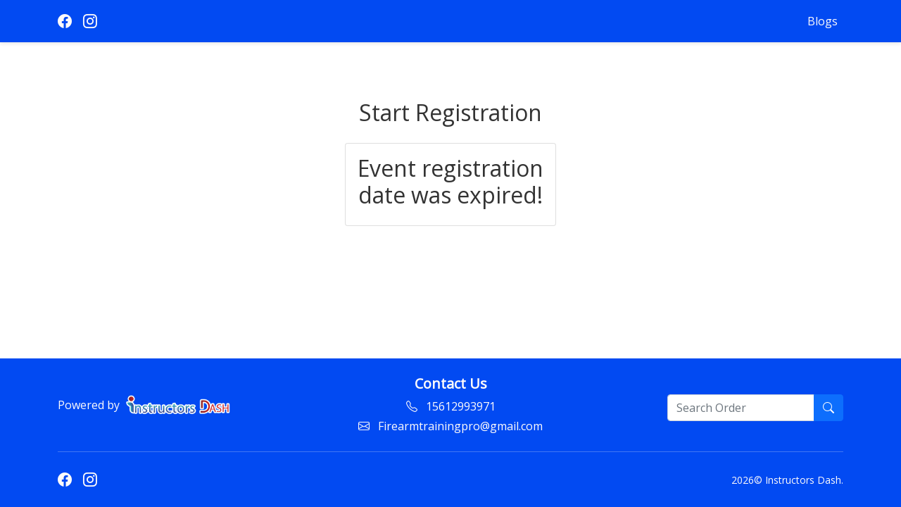

--- FILE ---
content_type: text/html; charset=UTF-8
request_url: https://firearmtrainingpro.instructorsdash.com/guest/event-register-form/266553d22a69e66
body_size: 50569
content:
<!DOCTYPE html>
<html lang="en">
<head>
    <meta charset="utf-8">
    <meta name="viewport" content="width=device-width, initial-scale=1, shrink-to-fit=no">
            <meta name="robots" content="noindex">
        <title> Live Webinar Concealed Carry Pistol Course </title>
    <meta name="description" content="">
    <meta name="keywords" content="">
    <!-- Apple Stuff -->
    <link rel="apple-touch-icon" href="https://instructorsdash.com//storage/">
    <meta name="apple-mobile-web-app-capable" content="yes">
    <meta name="apple-mobile-web-app-status-bar-style" content="black">
    <meta name="apple-mobile-web-app-title" content="Title">
    <!-- Google / Search Engine Tags -->
    <meta itemprop="name" content="">
    <meta itemprop="description" content="">
    <meta itemprop="image"
          content="">
    <!-- Facebook Meta Tags -->
    <meta property="og:type" content="website">
    <meta property="og:title" content="">
    <meta property="og:description" content="">
    <meta property="og:image"
          content="">
    <meta property="og:url" content="https://firearmtrainingpro.instructorsdash.com/e/firearm-training-pro/266553d22a69e66">

    <!-- Twitter Meta Tags -->
    <meta name="twitter:card" content="summary_large_image">
    <meta name="twitter:title" content="">
    <meta name="twitter:description" content="">
    <meta name="twitter:image"
          content="">
            <link rel="icon" href="https://firearmtrainingpro.instructorsdash.com/storage/system/a7CNPncrIFgb4G8lKIpDpvBSzUUy4Uzep43Zro6v.png" type="image/png">
    <!-- Styles -->
    <link rel="stylesheet" href="https://firearmtrainingpro.instructorsdash.com/modules/events/event_templates/default/lib.css">
    <link rel="stylesheet" href="https://firearmtrainingpro.instructorsdash.com/modules/events/event_templates/default/template.css">
    <link href="https://fonts.googleapis.com/css?family=Open Sans&display=swap" rel="stylesheet">
    <link rel="stylesheet" href="https://firearmtrainingpro.instructorsdash.com/vendor/toastr/toastr.min.css">
    <link rel="stylesheet" href="https://firearmtrainingpro.instructorsdash.com/vendor/iguider/css/iGuider.css"/>
    <link rel="stylesheet" type="text/css" href="//firearmtrainingpro.instructorsdash.com/modules/themes/default/css/bootstrap.min.css"  />
    <link rel="stylesheet" href="https://firearmtrainingpro.instructorsdash.com/vendor/iguider/themes/bootstrap/iGuider-theme-bootstrap.css"/>
    <link rel="stylesheet" href="https://firearmtrainingpro.instructorsdash.com/vendor/intl-tel-input/build/css/intlTelInput.min.css"/>
    <link href="https://cdn.jsdelivr.net/npm/bootstrap@5.0.2/dist/css/bootstrap.min.css" rel="stylesheet" integrity="sha384-EVSTQN3/azprG1Anm3QDgpJLIm9Nao0Yz1ztcQTwFspd3yD65VohhpuuCOmLASjC" crossorigin="anonymous">
    <link rel="stylesheet" href="https://firearmtrainingpro.instructorsdash.com/modules/themes/default/css/fontawesome-all.min.css"/>
    <link rel="stylesheet" type="text/css" href="//firearmtrainingpro.instructorsdash.com/modules/subdomain/css/style.css"  />
    <link rel="stylesheet" href="https://firearmtrainingpro.instructorsdash.com/vendor/bootstrap-datepicker/bootstrap-datepicker3.min.css"/>
    <link rel="stylesheet" href="https://firearmtrainingpro.instructorsdash.com/assets/css/customize-calendar.css" />
    <script src="https://kit.fontawesome.com/ffe50182e3.js" crossorigin="anonymous"></script>
    <!-- Bootstrap Icons -->
    <link href="https://cdn.jsdelivr.net/npm/bootstrap-icons/font/bootstrap-icons.css" rel="stylesheet">
    <link rel="stylesheet" type="text/css" href="https://firearmtrainingpro.instructorsdash.com/assets/css/new/salespage.css" />

        
    <style>
        /* variable */
        :root {
            --theme-color: #f20707;
            --background-image: url(https://instructorsdash.com//storage/events_storage/5870/MBegbOvIIlslOAbCMnVsQwAQoTMdXenG914y37I1.jpg);
            --font-family: 'Open Sans';
        }
        .form-control-input, .form-control-select {
            padding-right: 1rem;
        }
        .terms-and-conditions {
            text-align: left;
            border-radius: 5px;
            border: 2px solid #dddddd;
            padding: 10px;
            max-height: 150px;
            overflow: auto;
            background-color: #fafafa;
        }
        .form-group .iti {
            display: block;
        }
        html, body {
            height: 100%;
        }
        body {
            display: flex;
            flex-direction: column;
        }
        body>.container-lg {
            flex: 1;
        }
        .terms-text {
            font-size: 12px;
            line-height: 14px;
            text-align: left;
        }
        .bg-navbarcolor {
            background-color: #024af2 !important;
        }

        .navbarcolor {
            color: #024af2 !important;
        }

        .navbar-font-color {
            color: #fefbfb !important;
        }

        .navbar-buttons {
            color: #fefbfb !important;
            border-color: #fefbfb !important;
        }
    </style>
</head>
<body data-spy="scroll">
    <div class="" style="background: #024af2">
        <nav class="navbar navbar-expand-lg position-fixed top-0 start-0 w-100 bg-navbarcolor" style="z-index: 100;">
            <div class="container">
                                <!--Social Links -->
                <a href="https://facebook.com/facebook.com/firearmtrainingpro" class="navbar-font-color me-3" target="_blank" aria-label="Facebook">
                    <i class="bi bi-facebook fs-5"></i>
                </a>
                                                                                <a href="https://instagram.com/instagram.com/firearmtrainingpro" class="navbar-font-color" target="_blank" aria-label="Instagram">
                    <i class="bi bi-instagram fs-5"></i>
                </a>
                
                <!-- Hamburger Menu -->
                <button class="navbar-toggler navbar-font-color" type="button" aria-label="Toggle navigation">
                    <span class=""><svg xmlns="http://www.w3.org/2000/svg" width="24" height="24" viewBox="0 0 32 32"><path fill="none" stroke="currentColor" stroke-linecap="round" stroke-linejoin="round" stroke-width="2" d="M5 8h22M5 16h22M5 24h22"/></svg></span>
                </button>

                <div class="collapse navbar-collapse" id="navbarNav">
                    <ul class="navbar-nav ms-auto">
                        <li class="nav-item">
                            <a class="nav-link navbar-buttons align-items-center" href="/blogs">
                                Blogs
                            </a>
                        </li>
                                            </ul>
                </div>
            </div>
        </nav>
    </div>
    <div class="container d-flex flex-column align-items-center m-auto">
                    <a href="/" style="font-size: 30px;"><i class="fa-solid fa-circle-xmark"></i></a>
                <h2 class="mb-4">Start Registration</h2> 
        <div class="card p-3" style="width: 300px;">
                            <h2 class="text-center">Event registration date was expired!</h2>
                    </div>
    </div>
    <img class="m-auto register-img mb-10" style="display: none" src="https://instructorsdash.com/assets/image/Family-Calendar-Template.png" alt="register-form" height="300px" width="400px">
    <footer class="text-center text-lg-start shadow-sm mt-5 bg-navbarcolor" style="color: #fefbfb">
      <div class="container py-4">
          <div class="row">
              <!-- Branding Section -->
              <div class="col-md-4 mb-4 mb-md-0 d-flex align-items-center justify-content-center justify-content-md-start">
                  <span class="me-2 fs-6">Powered by</span>
                  <a href="https://instructorsdash.com/" target="_blank">
                      <img src="https://instructorsdash.com/images/logo.png" alt="Logo" style="width: 150px;">
                  </a>
              </div>
              <!-- Contact Us Section -->
              <div class="col-md-4 mb-4 mb-md-0 text-center">
                  <h5 class="fw-bold" style="color: #fefbfb !important;">Contact Us</h5>
                  <p class="mb-1" style="color: #fefbfb !important;"><i class="bi bi-telephone me-2" aria-label="Phone"></i> 15612993971</p>
                  <p class="mb-0" style="color: #fefbfb !important;"><i class="bi bi-envelope me-2" aria-label="Email"></i> Firearmtrainingpro@gmail.com</p>
              </div>
              <!-- Search Order Section -->
              <div class="col-md-4 d-flex justify-content-center justify-content-md-end align-items-center">
                  <div class="input-group" style="max-width: 250px; height:30px;">
                      <input type="text" class="form-control" id="order-number" placeholder="Search Order" aria-label="Search Order">
                      <button class="btn btn-primary" type="button" id="search-order">
                          <i class="bi bi-search" aria-label="Search"></i>
                      </button>
                  </div>
              </div>
          </div>
          <hr class="my-4">
          <div class="row align-items-center">
              <!-- Social Media Links -->
              <div class="col-md-6 mb-4 mb-md-0 d-flex justify-content-center justify-content-md-start">
                                    <a href="https://facebook.com/facebook.com/firearmtrainingpro" class="navbar-font-color me-3" target="_blank" aria-label="Facebook">
                      <i class="bi bi-facebook fs-5"></i>
                  </a>
                                                                                          <a href="https://instagram.com/instagram.com/firearmtrainingpro" class="navbar-font-color" target="_blank" aria-label="Instagram">
                      <i class="bi bi-instagram fs-5"></i>
                  </a>
                                </div>

              <!-- Copyright Section -->
              <div class="col-md-6 text-center text-md-end small">
                  2026&copy; Instructors Dash.
              </div>
          </div>
      </div>
  </footer>
<script src="https://firearmtrainingpro.instructorsdash.com/modules/events/event_templates/default/lib.js"></script>
<script src="https://firearmtrainingpro.instructorsdash.com/vendor/toastr/toastr.min.js"></script>
<script src="https://firearmtrainingpro.instructorsdash.com/vendor/input-mask//dist/inputmask.min.js"></script>
<script src="https://firearmtrainingpro.instructorsdash.com/vendor/input-mask//dist/jquery.inputmask.min.js"></script>
<script src="https://firearmtrainingpro.instructorsdash.com/vendor/input-mask//dist/inputmask.min.js"></script>
<script src="https://firearmtrainingpro.instructorsdash.com/vendor/input-mask//dist/bindings/inputmask.binding.js"></script>
<script src="https://firearmtrainingpro.instructorsdash.com/vendor/iguider/js/jquery.iGuider.js"></script>
<script src="https://firearmtrainingpro.instructorsdash.com/vendor/iguider/themes/bootstrap/iGuider-theme-bootstrap.js"></script>
<script src="https://firearmtrainingpro.instructorsdash.com/vendor/intl-tel-input/build/js/intlTelInput.min.js"></script>
<script src="https://firearmtrainingpro.instructorsdash.com/vendor/intl-tel-input/build/js/intlTelInput-jquery.min.js"></script>
<script src="https://firearmtrainingpro.instructorsdash.com/vendor/loading-overlay/dist/loadingoverlay.min.js"></script>
<script src="https://firearmtrainingpro.instructorsdash.com/vendor/bootstrap-datepicker/bootstrap-datepicker.min.js"></script>
<script>
    var BASE_URL = "https://firearmtrainingpro.instructorsdash.com";
    var CSRF_TOKEN = "LFAtrCdGL6gRClHKlfH2IehbgMWRvowPuiExATQj";
    var shortSlug = "266553d22a69e66";
    var register_end_date = `2024/03/18 20:30:00`;
    var available_seats = "56";
    var langs = {
        "countTimeDays": "Days",
        "countTimeHours": "Hours",
        "countTimeMinutes": "Minutes",
        "countTimeSeconds": "Seconds",
        "eventRegistrationExpired": "Event registration date was expired!",
        "eventExpired": "Event has expired!",
        "eventIsFull": "Event is full!"
    };
    var testEventId = 0
    var slug = "";
    var isFirstLogin = 0;
    var isLogged = 0;
    var eventNums = 0;
    var isAdmin = 0;
</script>
<script src="//firearmtrainingpro.instructorsdash.com/modules/events/js/events/event_template/templates.js"></script>
<script>
    document.addEventListener("DOMContentLoaded", function () {
        let navbarToggler = document.querySelector(".navbar-toggler");
        let navbarCollapse = document.querySelector(".navbar-collapse");

        navbarToggler.addEventListener("click", function () {
            let bsCollapse = new bootstrap.Collapse(navbarCollapse, {
                toggle: true, // it toggles open/close
            });
        });
    });
</script>
<script>
  function getGuestByEmail() {
    $(this).hide()
    var email = $("#register-form input[name='email[]']").val();
    $.LoadingOverlay("show", { size: 50, maxSize: 50 });
    $.ajax({
      url: BASE_URL + "/e/guest-by-email",
      method: "POST",
      data: {
        _token: CSRF_TOKEN,
        email: email,
        shortSlug: shortSlug
      }
    }).then(function(guest) {
      if (Object.keys(guest).length > 0) {
        $("input[name='guest_id']").val(guest.id);
        $("input[name='email[]']").eq(0).val(guest.email);
        $("input[name='fullname[]']").eq(0).val(guest.fullname);
        $("input[name='birthday[]']").eq(0).val(guest.birthday);

        // --- Date Parsing Logic ---
        if (guest.birthday) {
            let dateParts = guest.birthday.split('-'); // Splits "2025-12-31" into ["2025", "12", "31"]
            let formattedDate = dateParts[1] + '-' + dateParts[2] + '-' + dateParts[0]; // mm-dd-yyyy
            $("input[name='birthday[]']").eq(0).val(formattedDate);
        }

        $("input[name='phone[]']").eq(0).val(guest.phone);
        $(".collapse-form").collapse("show");
        $(".register-img").hide();
        $.LoadingOverlay("hide");
      } else {
        $("input[name='guest_id']").val("");
        $("input[name='fullname[]']").eq(0).val("");
        $("input[name='birthday[]']").eq(0).val("");
        $("input[name='phone[]']").eq(0).val("");
        // toastr.warning("You are not a registered guest.", "Warning");
        $(".collapse-form").collapse("show");
        $(".register-img").hide();
        $.LoadingOverlay("hide");
      }
    });
  }
  $(document).ready(function() 
  {
    $("input[name='email[]']").eq(0).keyup(function(ev) {
      if (ev.keyCode == 13) {
        getGuestByEmail();
      }
      ev.preventDefault();
    });

    $(".btn-input").click(getGuestByEmail);
    var intTel = $("input[type='tel']").intlTelInput();
    $("#guest_cnt").change(function() {
        var students_nums = Number($(this).val());
        if (available_seats == "unlimited" || Number(available_seats) >= students_nums) {
            var html = "<h5>Please add information of the additional attendee.</h5>";
            for(let i = 1; i < students_nums; i++) {
                html += `<div class="row mb-2">
                    <div class="col-12">
                        <div class="form-group required">
                            <label>First Name</label>
                            <input type="text" name="firstname[]" class="form-control-input" required>
                        </div>
                    </div>
                    
                    <div class="col-12">
                        <div class="form-group required">
                            <label>Last Name</label>
                            <input type="text" name="lastname[]" class="form-control-input" required>
                        </div>
                    </div>

                    <div class="col-12">
                        <div class="form-group required">
                            <label>Email</label>
                            <input type="text" name="email[]" class="form-control-input" required>
                        </div>
                    </div>
                    <div class="col-12">
                        <div class="form-group required">
                            <label>Birthday</label>
                            <input type="date" name="birthday[]" class="form-control-input" required/>
                        </div>
                    </div>
                    <div class="col-12">
                        <div class="form-group required">
                            <label>Cellphone</label>
                            <input type="tel" name="phone[]" data-inputmask="'mask': '999-999-9999'" class="form-control-input" required/>
                            <input type="hidden" name="phone_number[]"/>
                        </div>
                    </div>
                </div>`;
            }
            $(".sub-guests").html(html);
            $("input[type='tel']").intlTelInput();
            var inputMask = new Inputmask("999-999-9999");
            inputMask.mask($(".sub-guests [type='tel']"));
        } else {
            toastr.error(`You can purchase up to ${available_seats} tickets.`, "Warning !");
        }
    });
        
    $("#register-form").submit(function(ev) {
      for(let i = 0; i < Object.keys(window.intlTelInputGlobals.instances).length; i++) {
        var { dialCode } = window.intlTelInputGlobals.instances[i].getSelectedCountryData();
        phoneNumber = $("input[type='tel']").eq(i).val();
        $("input[name='phone_number[]']").eq(i).val("+" + dialCode + phoneNumber);
      }
    });

    // Bind datepicker to the input but don't auto-show
    $('#manualDate').datepicker({
      format: 'mm-dd-yyyy',
      autoclose: true,
      todayHighlight: true,
      showOnFocus: false // <- this prevents opening on input focus
    });

    // Open on calendar icon click
    $('#calendarBtn').on('click', function () {
      $('#manualDate').datepicker('show');
    });

    // Auto-format input to yyyy-mm-dd
    $('#manualDate').on('input', function (e) {
      const input = $(this);
      let val = input.val();

      // Remove all non-digits
      let digits = val.replace(/\D/g, '');

      // Track caret position
      let selectionStart = input[0].selectionStart;

      // Format into yyyy-mm-dd
      let formatted = '';
      if (digits.length >= 5 && digits.length <= 6) {
        formatted = `${digits.slice(0,4)}-${digits.slice(4)}`;
      } else if (digits.length >= 7) {
        formatted = `${digits.slice(0,4)}-${digits.slice(4,6)}-${digits.slice(6,8)}`;
      } else {
        formatted = digits;
      }

      input.val(formatted);

      // Restore caret to end (or you could improve with smarter caret logic)
      input[0].setSelectionRange(formatted.length, formatted.length);
    });

    var preseOpt = {
        tourID: "anyTourID",
        tourTitle: "instructorsdash",
          baseurl: "https://instructorsdash.com",
      //   baseurl: "http://localhost:8000",
        overlayClickable: false,
        lang: {
          modalIntroType: "Instructorsdash.com"
        },
        intro: {
          enable: true,
          title: "Welcome to Instructors Dash.",
          content: "We have created a step by step tour to help you set up your account while also teaching you how to navigate through the features and functions of the site. Let's get started, at any time you can exit the tour and restart by launching “Tour” from the top of the dashboard.."
        },
        steps: [{
          before: function () {
            $("[data-target='account-setting']").click();
          },
          title: "Account Setting",
          content: "Click on the top right to access the drop down menu where you can access your account settings.",
          target: "[data-target='account-setting'] + .dropdown-menu",
          event: ["click", ".dropdown-item.account-setting-nav-item"]
        }, {
          delayBefore: 500,
          loc: "/accountsettings",
          title: "",
          content: "Enter your company name here that you would like to display on your site.",
          target: "[name='company']"
        }, {
          loc: "/accountsettings",
          title: "",
          content: "You can update your password at any time from your settings. Always be sure when updating any settings your password boxes are blank if you are not trying to change the password.",
          target: ".change-password-content"
        }, {
          loc: "/accountsettings",
          title: "",
          content: "Let's set up how your customer pays you, select the payment settings tab.",
          target: "[href='#tab_payment_setting']",
          event: "click"
        }, {
          loc: "/accountsettings",
          title: "",
          content: "This is where you enter your payment gateway settings. You can select between Paypal or Stripe. For instructions on how to obtain the information required to set up, please select from the links displayed. If you need assistance please contact us through the support tab to assist you in configuring your settings, we charge a one time setup fee.",
        }, {
          loc: "/accountsettings",
          title: "",
          content: "Select “About Us” from the menu and let's configure what your customers will see about your company.",
          target: "[href='#tab_about_us']",
          event: "click"
        }, {
          loc: "/accountsettings",
          title: "",
          content: "Enter the info about your company info that you want displayed on your calendar page.",
          target: "#tab_about_us .card-body"
        }, {
          loc: "/accountsettings",
          title: "",
          content: "Now click “save settings” to ensure your updates are saved.",
          target: ".card-footer",
        }, {
          title: "",
          content: "Select “Event Categories from the side menu to continue.",
          target: ".event-category-navlink",
          event: "click"
        }, {
          loc: "/categories",
          title: "",
          content: "We are now going to set up the categories for your event, you must have at least one category setup. Example; Beginners, Intermediate, Advanced",
          target: ".add_category_btn",
          event: "click"
        }, {
          delayBefore: 500,
          before: function() {
            $(".create_category_modal .modal-footer > .btn").prop("disabled", true);
          },
          loc: "/categories",
          title: "",
          content: "Enter your category name, if there's a space between words add a - between words. Example; Test Category, Yoga-Class, Pistol-Class, Surfing-Event, MotorCross-Event",
          target: ".modal.create_category_modal .modal-content"
        }, {
          delayBefore: 1000,
          before: function() {
            $(".create_category_modal").modal("hide");
          },
          loc: "/categories",
          content: "With each category created you will be provided a dedicated iframe code that can be used to insert that specific category calendar into your existing website. For example you want to only display the calendar event dates displayed for your “Intermediate-Event” category, you would copy the code for that category and insert it as a course code on your web page. If you need assistance please contact us through the support tab to assist you in configuring your settings, we charge a one time setup fee.",
          target: "#category_table > tbody"
        }, {
          loc: "/categories",
          content: "Select “My Events” from the side menu and let's create your first event.",
          target: "a.nav-link[data-target='#collapseEvents']",
          event: "click"
        }, {
          loc: "/categories",
          content: "Now select “Create Event”",
          target: "[data-target='#createModal']",
          event: "click"
        }, {
          loc: "/categories",
          delayBefore: 500,
          before: function() {
            $("#createForm .modal-footer > .btn").prop("disabled", true);
          },
          content: "You will first select the category your event will be listed under. After selecting your category, enter the name of your event. Example; “Fight Night Intermediate Class”",
          target: "#createModal .modal-content",
        }, {
          delayBefore: 1500,
          loc: "/events/" + testEventId + "/edit",
          content: "Select an image for your event that will be displayed.",
          target: "#basic_content input[name='image']"
        }, {
          loc: "/events/" + testEventId + "/edit",
          content: "You can update your event name at any time from here. Enter a short description here. Make sure your description is short. Example; “Tuesday night blank beginners course.”",
          target: "#basic_content > .row:nth-child(2)"
        }, {
          loc: "/events/" + testEventId + "/edit",
          content: "This is the maximum number of guests that can attend your course/event. For unlimited enter -1 or you can specify an amount. Example; 20",
          target: "#basic_content .row:nth-child(3) > .col-md-3:nth-child(1) .form-group"
        }, {
          loc: "/events/" + testEventId + "/edit",
          content: "The “Register End Date” is the last date a user can register for the course/event on your calendar. The date/time must be prior to the “Start Date” of your event. You will then select the “Start Date” and “End Date” of your course/event. Be sure to set the correct time. Example 2022-12-19 14:36:13 represents Dec 19,2022 @ 2:36pm.",
          target: "#basic_content .row:nth-child(3) > .col-md-9 .row"
        }, {
          loc: "/events/" + testEventId + "/edit",
          content: "If you would like your event to recur automatically select the box. Then select  the “Day” you want your event to recur on, then set the frequency, repeat every 1 week or every 2 weeks, etc. You will then select the “End Date” when you do not want your course/event to recur any further. PLEASE NOTE when you enable this feature your future events will be automatically added and displayed to your calendar.",
          target: "#basic_content .row:nth-child(4)"
        }, {
          loc: "/events/" + testEventId + "/edit",
          content: "Are you offering this event online or offline, if you select offline you will need to enter a physical address for the event below.",
          target: "#basic_content .row:nth-child(5) > .col-md-3"
        }, {
          loc: "/events/" + testEventId + "/edit",
          content: "Do you want this event to be displayed on your calendar? Example; If this is a private event not to be displayed on your calendar. If “No” is selected the event will NOT display on your calendar. If you do not see an event listed on your calendar, always check this option first what it is set at.",
          target: "#basic_content .row:nth-child(5) > div:nth-child(4)"
        }, {
          loc: "/events/" + testEventId + "/edit",
          content: "Enter the full complete address of the event here, including city state zip, this will be displayed as a map on your events page.",
          target: ".col-md-12.address-wrapper"
        }, {
          loc: "/events/" + testEventId + "/edit",
          content: "Enter the full complete description of your course/event here. This will display to your customer the details of your course/event.",
          target: "#basic_content > .row:nth-child(5) > .col-md-12:last-child"
        }, {
          loc: "/events/" + testEventId + "/edit",
          content: "Select the “Advance” tab from the top menu.",
          target: ".nav-tabs #tab_advance_content",
          event: "click"
        }, {
          loc: "/events/" + testEventId + "/edit",
          delayBefore: 500,
          content: "You can use the default slug or If you would like to create a custom “slug” for your event link you may do so here. Be sure that you enter a dash between words. Example; south-event-show",
          target: "#advance_content > .row > .col-md-12:nth-child(1)"
        }, {
          loc: "/events/" + testEventId + "/edit",
          content: "If you would like to collect specific information from your customer when they register, you can create custom fields here. Example; “How did you hear about us?” or “Referred By” etc. You can then select if this is a required field for your customer to fill out or optional. Below this field you will see where you can select the currency, default is USA.",
          target: "#advance_content > .row > .col-md-12:nth-child(2)"
        }, {
          loc: "/events/" + testEventId + "/edit",
          content: "Terms & Conditions is a required field. Here you will enter the Terms & Conditions of your course/event. Your customer will be required to check a box acknowledging they agree to your Terms & Conditions of the course/event before they can continue registering.",
          target: "#advance_content > .row > .col-md-12:nth-child(4)"
        }, {
          loc: "/events/" + testEventId + "/edit",
          content: "From the top menu tab select “Email & Notify”",
          target: "#tab_email_and_notify",
          event: "click"
        }, {
          delayBefore: 500,
          loc: "/events/" + testEventId + "/edit",
          content: "The system by default has already labeled your “Registration Confirmation” email. You may edit the “Sender name” “Email Subject” and “Sender Email” from here. We DO NOT recommend you edit the “Body Message” of the email.",
          target: "#email_and_notify > .row:first-child"
        }, {
          loc: "/events/" + testEventId + "/edit",
          content: "From the top menu select “Custom Domain” tab.",
          target: "#tab_domains",
          event: "click"
        }, {
          delayBefore: 500,
          loc: "/events/" + testEventId + "/edit",
          content: "You can see your event by clicking on the “Public Event Link” If you want to provide someone a direct link to your specific event, this is the link to provide. You can also click on “Preview Button” at any time to preview your event listing page.",
          target: "#nav-domains .public-event-link"
        }, {
          loc: "/events/" + testEventId + "/edit",
          content: "The system allows you to assign a custom domain or subdomain to your event. If you are not familiar with setting up this feature, we do offer a one time setup fee.",
          target: "#nav-domains .row > .col-md-8:nth-child(1)"
        }, {
          loc: "/events/" + testEventId + "/edit",
          content: "Select the “SEO & Social” tab from the top menu. ",
          target: "#tab_seo_config",
          event: "click"
        }, {
          loc: "/events/" + testEventId + "/edit",
          delayBefore: 500,
          content: "The system allows you to set up SEO for your event page, you can add a favicon for your event. This will display on the browser tab like the gmail icon.",
          target: "#seo_config [name='favicon']"
        }, {
          loc: "/events/" + testEventId + "/edit",
          content: "Next you can enter the Title, Description and keywords for your event. This is optional and you do not have to enter this information to create your event.",
          target: "#seo_config .seo-content"
        }, {
          loc: "/events/" + testEventId + "/edit",
          content: "Select “Theme Design tab from the top menu.",
          target: "#tab_theme_design",
          event: "click"
        }, {
          delayBefore: 500,
          loc: "/events/" + testEventId + "/edit",
          content: "With the upgraded plan you can customize the theme of your event page.",
          target: "#theme_design > .row"
        }, {
          before: function () {
            $("#theme_design [name='theme']").click();
          },
          loc: "/events/" + testEventId + "/edit",
          content: "You can select pre-designed themes for your event page.",
          target: "#theme_design .col-md-5 > .form-group"
        }, {
          loc: "/events/" + testEventId + "/edit",
          content: "You can select the desired color and select an image to be used as the background.",
          target: "#theme_design .color-section"
        }, {
          loc: "/events/" + testEventId + "/edit",
          content: "The system allows you to enter custom header and footer code, if you are not familiar with this we suggest leaving it blank.",
          target: "#theme_design .custom-header-and-footer"
        }, {
          loc: "/events/" + testEventId + "/edit",
          content: "Once you have completed all your settings, click save at the bottom left.",
          target: "#form_create .card-footer button[type='submit']"
        }, {
          content: "Your event is now created. Lets now learn how to add an upsell option to your event. This will be displayed when your customer goes to checkout for your event.",
          target: ".upsell-link",
          event: "click"
        }, {
          loc: "/upsell",
          content: "Select “Add New” to create an upsell option.",
          target: ".add-upsell-btn",
          event: "click"
        }, {
          loc: "/upsell/create",
          content: "Select an image to be used for your upsell option. Example; you want to offer a meal ticket with your event, you can add the image displaying a meal ticket or of a meal item. You will then enter the Title of the upsell item. Example; “Last Chance to Add a Discounted Meal Ticket” then you will specify the price. Then the complete full description of your upsell item.",
          target: ".form"
        }, {
          loc: "/upsell/create",
          content: "You may add multiple price options, where you can specify in the description what the different price options include. Example; $5 | Meal for one, $10 | Meal for two, $20 | Meal for Four",
          target: ".form .form-price-group"
        }, {
          loc: "/upsell/create",
          content: "Remember to click save to update your changes.",
          target: ".form .form-actions > button"
        }, {
          delayBefore: 500,
          loc: "/upsell",
          content: "You can repeat this step and create multiple upsell options. Now that an upsell option has been created, let's learn how to add it to an event.",
          target: "#upsell_table"
        }, {
          content: "Select “My Events” from the side menu",
          target: "a[data-target='#collapseEvents']",
          event: "click"
        }, {
          content: "Then select “All Events”",
          target: ".all-events-link",
          event: "click"
        }, {
          delayBefore: 0,
          before: function () {
            $("#event_table tbody tr:nth-child(1) .dropdown-toggle").trigger("click");
          },
          loc: "/events",
          content: "Go to your event you want to add the upsell option to and click the “Actions Menu” from this menu select “Event Edit”",
          target: "table .dropdown-menu > a.dropdown-item:nth-child(1)",
          event: "click"
        }, {
          loc: `/events/${testEventId}/edit`,
          content: "Now from the event menu tabs select “Upsell”",
          target: "#tab_upsell",
          event: "click"
        }, {
          loc: `/events/${testEventId}/edit`,
          delayBefore: 500,
          content: "From the menu select the upsell item you want to add to the event, select then click “Add” You will see the upsell option now added to the event.",
          target: "#upsell .input-group"
        }, {
          loc: `/events/${testEventId}/edit`,
          content: "Once you have finished adding the upsell items, remember to click “Save” on the bottom right to save your changes.",
          target: "#form_create .card-footer button"
        }, {
          loc: `/events/${testEventId}/edit`,
          content: "You can repeat this step as many times as you want adding different upsell options. At checkout the system will go through each option that you have added, providing your customer the option to add it to their checkout.",
          target: ""
        }, {
          loc: "/events",
          before: function () {
            $("#event_table tbody tr:nth-child(1) .dropdown-toggle").trigger("click");
            window.localStorage.setItem("stepId", 57);
          },
          delayBefore: 500,
          content: "Let's take a look at your specific event page that you have now created.",
          target: "table .dropdown-menu > a.dropdown-item.event_dropdown_link",
          event: "click"
        }, {
          loc: "/e/" + slug,
          content: "You can see the Ticket options you have created displayed on your event page.",
          target: "#description > .container"
        }, {
          loc: "/e/" + slug,
          content: "Here is where your ticket options you added are displayed on your event page.",
          target: ".form-group-ticket"
        }, {
          loc: "/e/" + slug,
          content: "Lets learn about the multi-guest option built into the system, select the drop down menu for quantity",
          target: "#student_cnt"
        }, {
          loc: "/e/" + slug,
          content: "Select the option for quantity “2” from the drop down menu",
          target: "#student_cnt"
        }, {
          loc: "/e/" + slug,
          content: "The system will now display the fields for the quantity of attendee selected. The",
          target: "#student_cnt"
        }, {
          loc: "/e/" + slug,
          content: "The system will now display the fields for the quantity of attendee selected. The customer will now enter the information for each additional attendee.",
          target: ".sub_students"
        }, {
          loc: "/e/" + slug,
          content: "Once the customer enters the registration information, if you have an upsell option added to the event, it will then display as they continue the checkout process.",
          target: ""
        }, {
          loc: "/events",
          before: function () {
            $("a.nav-link[data-target='#collapseEvent']").click();
          },
          content: "From the side menu bar, select “My Events” then “All Events”",
          target: ".all-events-link",
          event: "click"
        }, {
          loc: "/events",
          content: "This is the link to your main calendar page listing your events. If you would like to insert the calendar into an existing website, you can use the “iframe” tool. Click on the “Iframe code copier” button.",
          target: ".iframe-done-container",
          event: ["click", ".iframe-done-container a.btn"]
        }, {
          delayBefore: 500,
          loc: "/events",
          content: "Click the “Copy” button to copy the iFrame code to paste into your existing website. If you need assistance please contact us through the support tab to assist you in configuring your settings, we charge a one time setup fee.",
          target: ".main-code > div:nth-child(1)"
        }, {
          loc: "/events",
          content: "The Calendar Landing Page can be used if you do not have an existing website. This is also the page you would insert directly on to your existing website.",
          target: ""
        }, {
          loc: "/events",
          content: "The About Us section can be added/removed. If you are going to use the iFrame to insert into your existing website, we recommend you hide both About & Questions.",
          target: ""
        }, {
          loc: "/events",
          content: "The Questions form would also be hidden from the page if unchecked.",
          target: ""
        }, {
          loc: "/events",
          content: "You can select to add/remove the “About Us” or “Questions Form’ from your events calendar page by unchecking the boxes. If you are going to insert into an existing website, it is recommended to uncheck both options.",
          target: ".main-code > div.form-group"
        }, {
          loc: "/events",
          content: "You can see both options are now hidden.",
          target: ""
        }, {
          before: function () {
            $(".modal").modal("hide");
          },
          loc: "/events",
          content: "From the side menu select “Reports”",
          target: ".report-link",
          event: "click"
        }, {
            loc: "/reports",
            content: "You can view your monthly sales reports here.",
            target: ".report-row"
        }, {
            loc: "/reports",
            content: "From the side menu select “Comments”",
            target: ".comment-link",
            event: "click"
        }, {
            loc: "/all-events/comment",
            content: "If a customer uses the “Question” form displayed on your calendar, the info will be displayed here.",
            target: ".comments-container"
        }, {
            loc: "/all-events/comment",
            before: function() {
                $("a[data-target='#collapseEventGuests']").click();
            },
            content: "From the side menu select “Guest” then “All Guest”",
            target: ".all-guests-link",
            event: "click"
        }, {
            loc: "/guests",
            delayBefore: 1500,
            content: "This tab will allow you to manage all registered guests. This is where you can transfer a guest registration, view order details, mark a guest as paid or mark them as joined the event.",
            target: "#users-table"
        }, {
            loc: "/guests",
            content: "Select the tab icon next to a guest registration.",
            target: "#users-table tbody tr:nth-child(1) > td:nth-child(1)",
            event: "click"
        }, {
            loc: "/guests",
            delayBefore: 1000,
            content: "If multiple guests have been registered under the specific guest, the other guest details will then be displayed.",
            target: "#users-table tbody tr:nth-child(1), #users-table tbody tr:nth-child(1) + tr"
        }, {
            loc: "/guests",
            before: function() {
            $("#users-table tbody tr:nth-child(1) > td:nth-child(1)").click();  
            },
            content: "Under the Ticket column you can view what type of ticket the customer purchased.",
            target: "#users-table tbody tr td:nth-child(4)"
        }, {
            loc: "/guests",
            content: "If acustomer registers but does not complete payment, the system will display as “Unpaid”. The system will send the customer a follow up text asking them to complete their registration. By clicking on the “Unpaid” option you can update the system to “Paid” after receiving the payment manually.",
            target: "#users-table tbody tr td:nth-child(5)"
        }, {
            loc: "/guests",
            content: "By clicking on “Registered” you can update attendance to “Joined”",
            target: "#users-table tbody tr td:nth-child(7)"
        }, {
            loc: "/guests",
            content: "The “Registered” column displays the date and time of the registration.",
            target: "#users-table tbody tr td:nth-child(8)"
        }, {
            loc: "/guests",
            content: "Select the “Detail” option",
            target: "#users-table tbody tr:nth-child(1) a.btn-detail",
            event: "click"
        }, {
            loc: "/guests",
            delayBefore: 1500,
            content: "You can view the registration details from this window, including what upsell option was selected.",
            target: "#modalDetail .modal-content"
        }, {
            loc: "/guests",
            content: "By selecting the “Confirmation Ticket” button, you will resend the customer with their Ticket information.",
            target: "#modalDetail .confirm_ticket_btn"
        }, {
            loc: "/guests",
            content: "The QR code is text to the registered guest. The Admin of the event can use their phone and scan the QR code, while the admin is logged in to InstructorsDash from a browser. Once scanned the attendees registration will be updated to “Joined”",
            target: "#modalDetail .data-qr-code"
        }, {
            loc: "/guests",
            before: function() {
                $("#modalDetail").modal("hide")
            },
            content: "Click on “Transfer”",
            target: "#users-table tbody tr:nth-child(1) a.btn-transfer",
            event: "click"
        }, {
            loc: "/guests",
            delayBefore: 1000,
            content: "You can transfer an attendee’s registration from one event to another by selecting transfer. The system will send the customer a text with their updated event details.",
            target: "#modalTransfer .modal-content"
        }, {
            loc: "/guests",
            before: function() {
                $("#modalTransfer").modal("hide");
            },
            content: "You can search for a specific customer by a specific event or all events.",
            target: "#users-table_filter"
        }, {
            loc: "/guests",
            content: "Select “Email” listed below the “Guest” side menu.",
            target: "#accordionSidebar .nav-item.active",
            event: "click"
        }, {
            loc: "/guests/email",
            content: "The system provides you the ability to email your guest a message."
        }, {
            loc: "/guests/email",
            content: "You can select specifically which event attendees you want to send the message to.",
            target: ".guest-emails-filter"
        }, {
            content: "Select “Email” from the side menu.",
            target: ".nav-link[data-target='#collapseEmail']",
            event: "click"
        }, {
            content: "Now select “Email Templates”",
            target: ".email-templates-link",
            event: "click"
        }, {
            loc: "/email/templates",
            content: "The system will automatically send an email for each action.",
            target: ".col-3 > .card"
        }, {
            loc: "/email/templates",
            content: "You can select each action and update the “Subject” of each action.",
            target: "input[name='subject']"
        }, {
            loc: "/email/templates",
            content: "It is not recommended to update the “Message” portion, however the system provides you the option.",
            target: "form .form-group:nth-child(2)"
        }, {
            before: function() {
              $(".nav-link[data-target='#collapseSms']").click();  
            },
            content: "From the side menu select “SMS Templates” that can be found under the “SMS” menu option.",
            target: ".sms-templates-link",
            event: "click"
        }, {
            loc: "/sms/templates",
            content: "The system is designed to keep connection with your customer via sms. The registered customer will receive a text every year on their birthday with a custom message. This marketing tool will keep your customers referring to you for years to come.",
            target: ""
        }, {
            delayBefore: 1000,
            loc: "/sms/templates",
            content: "You can enable or disable this feature at any time. To take full advantage of the system, keep sms enabled.",
            target: ".sms-switch"
        }, {
            loc: "/sms/templates",
            content: "Once enabled, Click on Recharge to add funds to your sms balance. The system will suspend messages if the Balance is $0",
            target: ".card .input-group",
            event: ["click", "#recharge-btn"]
        }, {
            delayBefore: 1000,
            loc: "/sms/templates",
            content: "You can select a predefined amount to recharge your sms balance.",
            target: "#sms-checkout-modal .modal-content"
        }, {
            before: function() {
                $("#sms-checkout-modal").modal("hide")
            },
            loc: "/sms/templates",
            content: "The subject line of the sms message is for your reference. The customer does not see this.",
            target: ".form-group input[name='subject']"
        }, {
            loc: "/sms/templates",
            content: "You can customize the message. Keep the message below 150 characters.",
            target: ".form-group textarea[name='description']"
        }, {
            loc: "/sms/templates",
            content: "The guest will receive a text message with a confirmation of the event, reminder of the upcoming event, reminder day of the event, follow up after the event, etc.",
            target: ".col-3 .card"
        }, {
            content: "Select “My Billing” from the side menu",
            target: ".my-billing-link",
            event: "click"
        }, {
            loc: "/billing",
            content: "You can upgrade/downgrade your package at any time from billing.",
            target: ".billing-container"
        }, {
            content: "Select “Feature Request” from the top menu",
            target: "a[data-target='#new_feature_modal']",
            event: "click"
        }, {
            delayBefore: 500,
            content: "At any time you can use this form to request support. If there is a feature that the system does not have that you would like to be developed, submit your request here.",
            target: "#new_feature_modal .modal-content"
        }, {
            content: "Select “Help” from the side menu.",
            target: ".help-link",
            event: "click"
        }],
    };
    //  if (isLogged) iGuider("button", preseOpt, 'auto auto 40px 80px');
    var iGuiderEvent = window.localStorage.getItem("iGuider_event");
    var stepId = Number(window.localStorage.getItem("stepId"));
    if (!isAdmin && testEventId && (isFirstLogin === 1 || eventNums === 0) && (iGuiderEvent == "start" || iGuiderEvent == "abort") && stepId) {
      iGuider("setStep", 57);
      window.localStorage.removeItem("stepId");
    }
  });
  </script>
</body>
</html>

--- FILE ---
content_type: text/css
request_url: https://firearmtrainingpro.instructorsdash.com/modules/events/event_templates/default/template.css
body_size: 17117
content:
/**************************/
/*     General Styles     */
/**************************/
body,
html {
    width: 100%;
	height: 100%;
}

body, p {
	color: #555555; 
    font-family: var(--font-family), sans-serif !important;
}

h1 {
	color: #333333;
}

h2 {
	color: #333333;
}

h3 {
	color: #333333;
}

h4 {
	color: #333333;
}

h5 {
	color: #333333;
}

h6 {
	color: #333333;
}

.p-large {
	font-size: 1.125rem;
	line-height: 1.75rem;
}

.p-small {
	font-size: 0.875rem;
	line-height: 1.5rem;
}

.testimonial-text {
	font-style: italic;
}

.testimonial-author {
	font-weight: 700;
	font-size: 1rem;
	line-height: 1.5rem;
}

.li-space-lg li {
	margin-bottom: 0.5rem;
}

a {
	color: #555555;
	text-decoration: underline;
}

a:hover {
	color: #555555;
	text-decoration: underline;
}

.no-line {
	text-decoration: none;
}

.no-line:hover {
	text-decoration: none;
}

.red {
	color: var(--theme-color);
}

.bg-gray {
	background-color: #f6fbfd;
}

.btn-solid-reg {
	display: inline-block;
	padding: 1.375rem 2.25rem 1.375rem 2.25rem;
	border: 1px solid var(--theme-color);
	border-radius: 32px;
	background-color: var(--theme-color);
	color: #ffffff;
	font-weight: 600;
	font-size: 0.875rem;
	line-height: 0;
	text-decoration: none;
	transition: all 0.2s;
}

.btn-solid-reg:hover {
	background-color: transparent;
	color: var(--theme-color); /* needs to stay here because of the color property of a tag */
	text-decoration: none;
}

.btn-solid-lg {
	display: inline-block;
	padding: 1.625rem 2.75rem 1.625rem 2.75rem;
	border: 1px solid var(--theme-color);
	border-radius: 32px;
	background-color: var(--theme-color);
	color: #ffffff;
	font-weight: 600;
	font-size: 0.875rem;
	line-height: 0;
	text-decoration: none;
	transition: all 0.2s;
}

.btn-solid-lg:hover {
	background-color: transparent;
	color: var(--theme-color); /* needs to stay here because of the color property of a tag */
	text-decoration: none;
}

.btn-outline-reg {
	display: inline-block;
	padding: 1.375rem 2.25rem 1.375rem 2.25rem;
	border: 1px solid #333333;
	border-radius: 32px;
	background-color: transparent;
	color: #333333;
	font-weight: 600;
	font-size: 0.875rem;
	line-height: 0;
	text-decoration: none;
	transition: all 0.2s;
}

.btn-outline-reg:hover {
	background-color: #333333;
	color: #ffffff;
	text-decoration: none;
}

.btn-outline-lg {
	display: inline-block;
	padding: 1.625rem 2.75rem 1.625rem 2.75rem;
	border: 1px solid #333333;
	border-radius: 32px;
	background-color: transparent;
	color: #333333;
	font-weight: 600;
	font-size: 0.875rem;
	line-height: 0;
	text-decoration: none;
	transition: all 0.2s;
}

.btn-outline-lg:hover {
	background-color: #333333;
	color: #ffffff;
	text-decoration: none;
}

.btn-outline-sm {
	display: inline-block;
	padding: 1rem 1.5rem 1rem 1.5rem;
	border: 1px solid #333333;
	border-radius: 32px;
	background-color: transparent;
	color: #333333;
	font-weight: 600;
	font-size: 0.875rem;
	line-height: 0;
	text-decoration: none;
	transition: all 0.2s;
}

.btn-outline-sm:hover {
	background-color: #333333;
	color: #ffffff;
	text-decoration: none;
}

.form-group {
	position: relative;
	margin-bottom: 1.25rem;
}

.label-control {
	position: absolute;
	top: 0.875rem;
	left: 1.875rem;
	color: #7d838a;
	opacity: 1;
	font-size: 0.875rem;
	line-height: 1.5rem;
	cursor: text;
	transition: all 0.2s ease;
}

.form-control-input:focus + .label-control,
.form-control-input.notEmpty + .label-control,
.form-control-textarea:focus + .label-control,
.form-control-textarea.notEmpty + .label-control {
	top: 0.125rem;
	color: #555555;
	opacity: 1;
	font-size: 0.75rem;
	font-weight: 700;
}

.form-control-input,
.form-control-select {
	display: block; /* needed for proper display of the label in Firefox, IE, Edge */
	width: 100%;
	padding-top: 0.5rem;
	padding-bottom: 0.5rem;
	padding-left: 1.8125rem;
	border: 1px solid #d0d5e2;
	border-radius: 25px;
	background-color: #ffffff;
	color: #555555;
	font-size: 0.875rem;
	line-height: 1.875rem;
	transition: all 0.2s;
	height: auto;
	-webkit-appearance: none; /* removes inner shadow on form inputs on ios safari */
}
.btn-input {
	border-top-right-radius: 25px;
	border-bottom-right-radius: 25px;
	min-width: 50px;
}
.form-group.required label:not(:empty)::after {
    content: ' *';
    color: #ff0000;
}

.form-control-select {
	padding-top: 0.5rem;
	padding-bottom: 0.5rem;
	height: 3.25rem;
	color: #7d838a;
}

select {
    /* you should keep these first rules in place to maintain cross-browser behavior */
    -webkit-appearance: none;
	-moz-appearance: none;
	-ms-appearance: none;
    -o-appearance: none;
    appearance: none;
    background-image: url('images/down-arrow.png');
    background-position: 96% 50%;
    background-repeat: no-repeat;
    outline: none;
}

.form-control-textarea {
	display: block; /* used to eliminate a bottom gap difference between Chrome and IE/FF */
	width: 100%;
	height: 11rem; /* used instead of html rows to normalize height between Chrome and IE/FF */
	padding-top: 1.5rem;
	padding-left: 1.3125rem;
	border: 1px solid #d0d5e2;
	background-color: #ffffff;
	color: #555555;
	font-size: 0.875rem;
	line-height: 1.5rem;
	transition: all 0.2s;
}

.form-control-input:focus,
.form-control-select:focus,
.form-control-textarea:focus {
	border: 1px solid #a1a1a1;
	outline: none; /* Removes blue border on focus */
}

.form-control-input:hover,
.form-control-select:hover,
.form-control-textarea:hover {
	border: 1px solid #a1a1a1;
}

.checkbox {
	font-size: 0.75rem;
	line-height: 1.25rem;
}

input[type='checkbox'] {
	vertical-align: -10%;
	margin-right: 0.5rem;
}

.form-control-submit-button {
	display: inline-block;
	width: 100%;
	height: 3.25rem;
	border: 1px solid #333333;
	border-radius: 32px;
	background-color: var(--theme-color);
	color: #333333;
	font-weight: 600;
	font-size: 0.875rem;
	line-height: 0;
	cursor: pointer;
	transition: all 0.2s;
}

.form-control-submit-button:hover {
	background-color: transparent;
	color: var(--theme-color);
}

/* Fade-move Animation For Details Lightbox - Magnific Popup */
/* at start */
.my-mfp-slide-bottom .zoom-anim-dialog {
	opacity: 0;
	transition: all 0.2s ease-out;
	-webkit-transform: translateY(-1.25rem) perspective(37.5rem) rotateX(10deg);
	-ms-transform: translateY(-1.25rem) perspective(37.5rem) rotateX(10deg);
	transform: translateY(-1.25rem) perspective(37.5rem) rotateX(10deg);
}

/* animate in */
.my-mfp-slide-bottom.mfp-ready .zoom-anim-dialog {
	opacity: 1;
	-webkit-transform: translateY(0) perspective(37.5rem) rotateX(0); 
	-ms-transform: translateY(0) perspective(37.5rem) rotateX(0); 
	transform: translateY(0) perspective(37.5rem) rotateX(0); 
}

/* animate out */
.my-mfp-slide-bottom.mfp-removing .zoom-anim-dialog {
	opacity: 0;
	-webkit-transform: translateY(-0.625rem) perspective(37.5rem) rotateX(10deg); 
	-ms-transform: translateY(-0.625rem) perspective(37.5rem) rotateX(10deg); 
	transform: translateY(-0.625rem) perspective(37.5rem) rotateX(10deg); 
}

/* dark overlay, start state */
.my-mfp-slide-bottom.mfp-bg {
	opacity: 0;
	transition: opacity 0.2s ease-out;
}

/* animate in */
.my-mfp-slide-bottom.mfp-ready.mfp-bg {
	opacity: 0.8;
}
/* animate out */
.my-mfp-slide-bottom.mfp-removing.mfp-bg {
	opacity: 0;
}
/* end of fade-move animation for details lightbox - magnific popup */

/* Fade Animation For Image Lightbox And Morphtext - Magnific Popup  */
@-webkit-keyframes fadeIn {
	from {
		opacity: 0;
	}
	to {
		opacity: 1;
	}
}

@keyframes fadeIn {
	from {
		opacity: 0;
	}
	to {
		opacity: 1;
	}
}

.fadeIn {
	-webkit-animation: fadeIn 0.6s;
	animation: fadeIn 0.6s;
}

@-webkit-keyframes fadeOut {
	from {
		opacity: 1;
	}
	to {
		opacity: 0;
	}
}

@keyframes fadeOut {
	from {
		opacity: 1;
	}
	to {
		opacity: 0;
	}
}

.fadeOut {
	-webkit-animation: fadeOut 0.8s;
	animation: fadeOut 0.8s;
}
/* end of fade animation for image lightbox and morphtext - magnific popup */



.cards-2 {
	padding-top: 3.25rem;
	padding-bottom: 3.25rem;
}

/*****************/
/*    Header     */
/*****************/
.header {
    position: relative;
    padding-top: 7rem;
    padding-bottom: 9rem;
    text-align: center;
    background: var(--background-image);
    background-size: cover;
}

.header .countdown {
	margin-bottom: 0.5rem;
	color: #ffffff;
}

.header .countdown #clock .counter-number {
	display: inline-block;
	width: 7.25rem;
	height: 7.25rem;
	margin-right: 0.5rem;
	margin-bottom: 1.25rem;
	margin-left: 0.5rem;
	padding-top: 2.5rem;
	border: 2px solid #ffffff;
	border-radius: 50%;
	font-weight: 400;
	font-size: 2.25rem;
	line-height: 1.25rem;
	text-align: center;
}

.header .countdown #clock .counter-number .timer-text {
	font-weight: 400;
	font-size: 0.75rem;
	line-height: 1rem;
	text-align: center;
}

.header .h1-large {
	margin-bottom: 1.125rem;
	color: #ffffff;
}

.header .p-large {
	margin-bottom: 2.125rem;
	color: #ffffff;
}

.header .btn-outline-lg {
	border-color: #ffffff;
	color: #ffffff;
}

.header .btn-outline-lg:hover {
	background-color: #ffffff;
	color: #333333;
}

.header .header-decoration {
	position: absolute;
	bottom: 0;
	left: 0;
	width: 100%;
	height: 50px;
}


/************************/
/*     Registration     */
/************************/
.form-1 {
	padding-top: 6rem;
	padding-bottom: 7.25rem;
}

.form-1 .text-container {
	margin-bottom: 4rem;
}

.form-1 h2 {
	margin-bottom: 1.25rem;
}

.form-1 .list-unstyled .fas {
	font-size: 0.375rem;
	line-height: 1.625rem;
}

.form-1 .list-unstyled .media-body {
	margin-left: 0.5rem;
}
.social-content {
	display: flex;
	align-items: center;
	justify-content: center;
	flex-wrap: wrap;
}
.resp-sharing-button__link,
.resp-sharing-button__icon {
  display: inline-block
}

.resp-sharing-button__link, .resp-sharing-button__link:hover {
  text-decoration: none;
  color: #fff;
  margin: 0.5em
}

.resp-sharing-button {
  border-radius: 5px;
  transition: 25ms ease-out;
  padding: 0.5em 0.75em;
  font-family: Helvetica Neue,Helvetica,Arial,sans-serif
}

.resp-sharing-button__icon svg {
  width: 1em;
  height: 1em;
  vertical-align: middle;
  font-size: 20px;
  line-height: 1;
}

.resp-sharing-button--small svg {
  margin: 0;
  vertical-align: middle
}

/* Non solid icons get a stroke */
.resp-sharing-button__icon {
  stroke: #fff;
  fill: none
}

/* Solid icons get a fill */
.resp-sharing-button__icon--solid,
.resp-sharing-button__icon--solidcircle {
  fill: #fff;
  stroke: none
}

.resp-sharing-button--twitter {
  background-color: #55acee
}

.resp-sharing-button--twitter:hover {
  background-color: #2795e9
}

.resp-sharing-button--pinterest {
  background-color: #bd081c
}

.resp-sharing-button--pinterest:hover {
  background-color: #8c0615
}

.resp-sharing-button--facebook {
  background-color: #3b5998
}

.resp-sharing-button--facebook:hover {
  background-color: #2d4373
}

.resp-sharing-button--tumblr {
  background-color: #35465C
}

.resp-sharing-button--tumblr:hover {
  background-color: #222d3c
}

.resp-sharing-button--reddit {
  background-color: #5f99cf
}

.resp-sharing-button--reddit:hover {
  background-color: #3a80c1
}

.resp-sharing-button--google {
  background-color: #dd4b39
}

.resp-sharing-button--google:hover {
  background-color: #c23321
}

.resp-sharing-button--linkedin {
  background-color: #0077b5
}

.resp-sharing-button--linkedin:hover {
  background-color: #046293
}

.resp-sharing-button--email {
  background-color: #777
}

.resp-sharing-button--email:hover {
  background-color: #5e5e5e
}

.resp-sharing-button--xing {
  background-color: #1a7576
}

.resp-sharing-button--xing:hover {
  background-color: #114c4c
}

.resp-sharing-button--whatsapp {
  background-color: #25D366
}

.resp-sharing-button--whatsapp:hover {
  background-color: #1da851
}

.resp-sharing-button--hackernews {
background-color: #FF6600
}
.resp-sharing-button--hackernews:hover, .resp-sharing-button--hackernews:focus {   background-color: #FB6200 }

.resp-sharing-button--vk {
  background-color: #507299
}

.resp-sharing-button--vk:hover {
  background-color: #43648c
}

.resp-sharing-button--facebook {
  background-color: #3b5998;
  border-color: #3b5998;
}

.resp-sharing-button--facebook:hover,
.resp-sharing-button--facebook:active {
  background-color: #2d4373;
  border-color: #2d4373;
}

.resp-sharing-button--twitter {
  background-color: #55acee;
  border-color: #55acee;
}

.resp-sharing-button--twitter:hover,
.resp-sharing-button--twitter:active {
  background-color: #2795e9;
  border-color: #2795e9;
}

.resp-sharing-button--email {
  background-color: #777777;
  border-color: #777777;
}

.resp-sharing-button--email:hover,
.resp-sharing-button--email:active {
  background-color: #5e5e5e;
  border-color: #5e5e5e;
}

.resp-sharing-button--linkedin {
  background-color: #0077b5;
  border-color: #0077b5;
}

.resp-sharing-button--linkedin:hover,
.resp-sharing-button--linkedin:active {
  background-color: #046293;
  border-color: #046293;
}
/*************************/
/*     Media Queries     */
/*************************/	
/* Min-width 768px */
@media (min-width: 768px) {

	/* Header */
	.header {
		padding-top: 10rem;
		padding-bottom: 13rem;
	}

	.header .header-decoration {
		height: 100px;
	}
	/* end of header */


	/* Introduction */
	.basic-1 .text-box {
		padding-right: 2.5rem;
		padding-left: 2.5rem;
	}
	/* end of introduction */


	/* Sponsors */
	.basic-3 .image-container {
		margin-bottom: 1.5rem;
	}

	.basic-3 img {
		display: inline-block;
		max-width: 200px;
		margin-right: 1.5rem;
		margin-left: 1.5rem;
	}

	.basic-3 img:first-of-type {
		margin-left: 0;
	}

	.basic-3 img:last-of-type {
		margin-right: 0;
	}
	/* end of sponsors */


	/* Footer */
	.footer-decoration {
		height: 130px;
	}
	
	.footer-decoration .footer-frame {
		height: 100px;
	}
	/* end of footer */


	/* Extra Pages */
	.ex-basic-1 .text-box {
		padding: 1.75rem 2rem 0.875rem 2rem;
	}
	/* end of extra pages */
}
/* end of min-width 768px */


/* Min-width 992px */
@media (min-width: 992px) {
	
	/* General Styles */
	.h1-large {
		font-size: 5.5rem;
		line-height: 6rem;
	}

	.h2-heading {
		width: 35.25rem;
		margin-right: auto;
		margin-left: auto;
	}

	.p-heading {
		width: 40rem;
		margin-right: auto;
		margin-left: auto;
	}
	/* end of general styles */


	/* Header */
	.header {
		padding-top: 12rem;
		padding-bottom: 16rem;
	}

	.header .countdown #clock .counter-number {
		width: 8rem;
		height: 8rem;
		padding-top: 2.75rem;
		font-size: 2.75rem;
	}
	/* end of header */


	/* Registration */
	.form-1 .text-container {
		margin-bottom: 0;
	}
	/* end of registration */


}
/* end of min-width 992px */


/* Min-width 1200px */
@media (min-width: 1200px) {

	/* Header */
	.header {
		padding-top: 14rem;
		padding-bottom: 20rem;
	}
	/* end of header */


	/* Registration */
	.form-1 .text-container {
		margin-top: 1.375rem;
		margin-right: 2.5rem;
	}

	.form-1 .form-container {
		margin-left: 2.5rem;
	}
	/* end of registration */


}
/* end of min-width 1200px */

.map-responsive iframe {
	height: 100%;
	width: 100%;
	min-height: 500px;
	border: none;
}
#description img{
	max-width: 100%;
}
@media (max-width: 768px) {
	.map-responsive iframe {
		min-height: 300px;
	}
}
.action_footer {
	position: fixed!important;
	bottom: 5px !important;
	width: 100%!important;
	right: 80px !important;
	z-index: 999999!important;
}

.action_footer .cd-top {
	width: auto!important;
	min-width: 180px !important;
	position: absolute!important;
	top: -40px !important;
	right: -50px !important;
	background: #000!important;
	border-radius: 3px !important;
	padding: 5px !important;
	font-size: 16px!important;
	color: #fff!important;
	text-align: center!important;
	text-decoration: none;
}
@media (max-width: 546px) {
    .h1-large {
		font-size: 1.5rem;
		line-height: 1.3;
	}
	h1 {
	    font-size: 1.5rem !important;
	}
	h2, .h2 {
	    font-size: 1.4rem !important;
	}
	h3 {
	    font-size: 1.2rem !important;
	}
	#description > .container div,
	#description > .container section,
	#description > .container ul,
	#description > .container h1,
	#description > .container h2,
	#description > .container h3,
	#description > .container h4,
	#description > .container h5,
	#description > .container h6,
	#description > .container p {
	    width: 100% !important;
	}
}



--- FILE ---
content_type: text/css
request_url: https://firearmtrainingpro.instructorsdash.com/vendor/iguider/css/iGuider.css
body_size: 15802
content:
/* ========================= */
/* == Base iGuider Style === */
/* ========================= */
html {
	position:relative;
}
.rtl {
	direction: rtl;
}
.g-shape {
	position:fixed;
	z-index:-1;
	background:red;
	pointer-events: auto;
	-webkit-user-select: text; 
	-moz-user-select: text;  
	-ms-user-select: text; 
	user-select: text;
	opacity:0;
}
.g-disable .g-shape {
	z-index:999999;
}
.gFooter {
	z-index:1;
}
.g-modal-body p {
	margin-top:1.2em;
}
.g-modal-body > :first-child {
	margin-top:0;
}
.g-modal-body > :last-child {
	margin-bottom:0;
}
.g-modal-type {
	display:none;
}
.rtl .gBtn  {
	direction: rtl;
}
/* ================================= */
/* =========== Preloader =========== */
/* ================================= */
.g-loader {
	width:30px;
	height:30px;
	border-radius:50%;
	background-color: rgba(191,191,191,0.7);
	position:fixed;
	top:50%;
	left:50%;
	transform:translate(-50%, -50%);
	z-index:999999;
	opacity:0;
	pointer-events: none;
	touch-action: none;
	transition:opacity 0.5s;
}
.g-loader-b {
	width:4px;
	height:12px;
	border-radius:2px;
	position:absolute;
	bottom:13px;
	left:13px;
	background-color:#fff;
	opacity:0.7;
	animation: loader-b 0.4s linear infinite;
	transform-origin:center 10px;
	animation-play-state: paused;
}
@keyframes loader-b {
  0%   { transform: rotate(0deg); }
  100% { transform: rotate(360deg); }
}
.g-loader-s {
	width:4px;
	height:10px;
	border-radius:2px;
	position:absolute;
	bottom:50%;
	left:13px;
	background-color:#fff;
	opacity:0.7;
	animation: loader-s 1.6s linear infinite;
	transform-origin:center 10px;
	animation-play-state: paused;	
}
@keyframes loader-s {
  0%   { transform: rotate(0deg); }
  100% { transform: rotate(360deg); }
}
.g-preloader .g-loader-s,
.g-preloader .g-loader-b {
	animation-play-state: running;
}
.g-preloader .g-loader {
	opacity:1;
}

/* ================================= */
/* ====== Error Message Block ====== */
/* ================================= */
.gErrorMessage {
	background-color:#FFE1E1;
	color:#f00;
	padding:16px 32px;
	clear: both;
	position: relative;
	top: 0;
	left: 0;
	width: 100%;
	animation: error-m 0.3s linear 1;
	z-index: 0;
}
.gEventMessage {
	background-color:#fff5e1;
	color:#ff8a00;
	padding:16px 32px;
	clear: both;
	position: relative;
	top: 0;
	left: 0;
	width: 100%;
	animation: error-m 0.3s linear 1;
	z-index: 0;
}
@keyframes error-m {
  0%   { background-color:#FA8072; }
  100% { background-color:#FFE1E1; }
}

/* ================================= */
/* ============ Tour Map =========== */
/* ================================= */
.g-map-pos-right {
	right:0;
	transform:translateX(101%);
}
.g-map-pos-left {
	left:0;
	transform:translateX(-101%);
}
.g-map-open .g-map-pos {
	display:block;
	transform:translateX(0);
	opacity:1;
}
.g-map-no-clickable .g-step-item {
	cursor: default;
}
.g-map-pos {
	opacity:0;
	position:fixed;
	z-index:9999999;
	overflow:hidden;
	overflow-y:auto;
	-webkit-transition: all 0.3s ease;
	-moz-transition: all 0.3s ease;
	-ms-transition: all 0.3s ease;
	-o-transition: all 0.3s ease;
	transition: all 0.3s ease;
	
}

/* ================================= */
/* ========== Modal Window ========= */
/* ================================= */
.g-modal-size {
	position:relative;
	z-index:10;
	max-height:calc(100vh - 20px);
}
.gScroll {
	overflow:hidden;
	overflow-y:auto;
}
.gWidget {
	overflow:hidden;
}

.g-modal-timer-line .g-modal-timer {
	position:absolute;
	left:0;
	top:0;
}
.g-modal-timer-line .rtl .g-modal-timer {
	left:auto;
	right:0;
}

.gPage {
	direction: ltr;
}

.g-modal-prev-hide .g-modal-prev,
.g-modal-next-hide .g-modal-next,

.g-modal-step-hide .gPage,

.g-modal-cont-hide .gContent,
.g-modal-title-hide .gHeader,

.g-modal-intro-hide .g-modal-start,
.g-modal-intro-hide .g-modal-close-intro,

.g-modal-continue-hide .g-modal-begin-first,
.g-modal-continue-hide .g-modal-begin-continue,

.g-modal-map-hide .g-modal-map,
.g-modal-map-hide .g-map-pos,

.g-pager-hide .gPage,

.g-modal-intro-show.g-modal-start-hide .g-modal-start,

.g-modal-close-hide .g-modal-close-tour,

.g-timer-hide .gTimer {
	display:none;
}

.g-modal-close-tour,
.g-modal-map,
.g-modal-start,
.g-modal-close-intro,
.g-modal-next,
.g-modal-prev,
.g-modal-begin-first,
.g-modal-begin-continue,
.g-map-close-tour,
.g-map-hide {
	cursor:pointer;
}


.g-modal-prev-show .g-modal-prev,
.g-modal-next-show .g-modal-next,

.g-modal-step-show .gPage,

.g-modal-intro-show .g-modal-start,
.g-modal-intro-show .g-modal-close-intro,

.g-modal-continue-show .g-modal-begin-first,
.g-modal-continue-show .g-modal-begin-continue,

.g-modal-close-show .g-modal-close-tour,
.g-modal-map-show .g-modal-map,

.g-timer-show .g-modal-timer {
	display:inline-block;
}


.g-modal-cont-show .gContent,
.g-modal-title-show .gHeader,


.g-modal-map-show .g-map-pos,

.g-timer-show .g-modal-timer {
	display:block;
}

.g-modal-pos {
	width:0 !important;
	left:-1000px;
	top:0;
	height:0 !important;
	position:fixed;
	z-index:999999;
	direction: ltr !important;
}

/*radial progress*/
.g-progress {
	transform: rotate(-90deg);
}
.g-progress__meter,
.g-progress__value {
	fill: none;
}
.g-progress__value {
	stroke-linecap: round;
}

.g-map-pos,
.g-map-pos *,
.g-modal-pos,
.g-modal-pos *,
.g-map-pos *:after, 
.g-map-pos *:before,
.g-modal-pos *:after, 
.g-modal-pos *:before {
	box-sizing:border-box;
}

.g-modal-pos:after {
	content:'';
	width:0;
	height:0;
	position:absolute;
	top:50%;
	left:50%;
	z-index:8;
	-webkit-transform:translate(-50%,-50%) rotate(45deg);
	-moz-transform:translate(-50%,-50%) rotate(45deg);
	-ms-transform:translate(-50%,-50%) rotate(45deg);
	-o-transform:translate(-50%,-50%) rotate(45deg);
	transform:translate(-50%,-50%) rotate(45deg);
}

#g-overlay-wrap {
    position: fixed;
    top: 0;
    left: 0;
    margin: auto;
    box-sizing: border-box;
	pointer-events: none;
	touch-action: none;
	z-index:999998;
	opacity:0;
	transition:opacity 0.3s;
}
.g-show #g-overlay-wrap {
    opacity:1;
}
.g-event body,
.g-disable .iGuider-highlight {
	pointer-events: none;
	-webkit-user-select: none; 
	-moz-user-select: none;  
	-ms-user-select: none; 
	user-select: none; 
}
.iGuider-highlight,
.g-map-pos,
.g-modal-size {
	pointer-events: auto;
	-webkit-user-select: text; 
	-moz-user-select: text;  
	-ms-user-select: text; 
	user-select: text;
}

.cone-hide:after {
	display:none !important;
}


/* ================================= */
/* == Message in center of screen == */
/* ================================= */
[data-pos="c"][data-cone="c"][data-cont="c"] {
	width:0;
	position:fixed;
	top:50%;
	left:50%;
	height:auto !important;
}
[data-pos="c"][data-cone="c"][data-cont="c"]:after {
	display:none;
}
[data-pos="c"][data-cone="c"][data-cont="c"] .g-modal-size {
	left:50%;
	top:50%;
	position:relative;
	-webkit-transform:translate(-50%,-50%);
	-moz-transform:translate(-50%,-50%);
	-ms-transform:translate(-50%,-50%);
	-o-transform:translate(-50%,-50%);
	transform:translate(-50%,-50%);
}
.gCover img,
.gContent img { 
	width:100%;
	display:block;
}


/* =========================== */
/* == Message in right side == */
/* =========================== */
[data-pos="r"][data-cone="b"][data-cont="t"]:after,
[data-pos="r"][data-cone="t"][data-cont="t"]:after,
[data-pos="r"][data-cone="c"][data-cont="t"]:after{
	border-right-color: transparent;
    border-bottom-color: transparent;
}
[data-pos="r"][data-cone="b"][data-cont="b"]:after,
[data-pos="r"][data-cone="t"][data-cont="b"]:after,
[data-pos="r"][data-cone="c"][data-cont="b"]:after {
	border-left-color: transparent;
    border-top-color: transparent;
}
[data-pos="r"][data-cont="c"] .g-modal-size {
	top:50%;
	left:0;
	-webkit-transform:translate(0,-50%);
	-moz-transform:translate(0,-50%);
	-ms-transform:translate(0,-50%);
	-o-transform:translate(0,-50%);
	transform:translate(0,-50%);
}
[data-pos="r"][data-cont="b"] .g-modal-size {
	top:0;
	left:0;
	-webkit-transform:translate(0,0);
	-moz-transform:translate(0,0);
	-ms-transform:translate(0,0);
	-o-transform:translate(0,0);
	transform:translate(0,0);
}
[data-pos="r"][data-cont="t"] .g-modal-size {
	top:0;
	left:0;
	-webkit-transform:translate(0,-100%);
	-moz-transform:translate(0,-100%);
	-ms-transform:translate(0,-100%);
	-o-transform:translate(0,-100%);
	transform:translate(0,-100%);
}

/* ========================== */
/* == Message in left side == */
/* ========================== */
[data-pos="l"][data-cone="b"][data-cont="t"]:after,
[data-pos="l"][data-cone="t"][data-cont="t"]:after,
[data-pos="l"][data-cone="c"][data-cont="t"]:after{
	border-right-color: transparent;
    border-bottom-color: transparent;
}
[data-pos="l"][data-cone="b"][data-cont="b"]:after,
[data-pos="l"][data-cone="t"][data-cont="b"]:after,
[data-pos="l"][data-cone="c"][data-cont="b"]:after {
	border-left-color: transparent;
    border-top-color: transparent;
}
[data-pos="l"][data-cont="c"] .g-modal-size {
	top:50%;
	left:0;
	-webkit-transform:translate(-100%,-50%);
	-moz-transform:translate(-100%,-50%);
	-ms-transform:translate(-100%,-50%);
	-o-transform:translate(-100%,-50%);
	transform:translate(-100%,-50%);
}
[data-pos="l"][data-cont="b"] .g-modal-size {
	top:0;
	left:0;
	-webkit-transform:translate(-100%,0);
	-moz-transform:translate(-100%,0);
	-ms-transform:translate(-100%,0);
	-o-transform:translate(-100%,0);
	transform:translate(-100%,0);
}
[data-pos="l"][data-cont="t"] .g-modal-size {
	top:0;
	left:0;
	-webkit-transform:translate(-100%,-100%);
	-moz-transform:translate(-100%,-100%);
	-ms-transform:translate(-100%,-100%);
	-o-transform:translate(-100%,-100%);
	transform:translate(-100%,-100%);
}

/* ============================ */
/* == Message in bottom side == */
/* ============================ */
[data-pos="b"][data-cone="l"][data-cont="l"]:after,
[data-pos="b"][data-cone="r"][data-cont="l"]:after,
[data-pos="b"][data-cone="c"][data-cont="l"]:after{
	border-right-color: transparent;
    border-top-color: transparent;
}
[data-pos="b"][data-cone="l"][data-cont="r"]:after,
[data-pos="b"][data-cone="r"][data-cont="r"]:after,
[data-pos="b"][data-cone="c"][data-cont="r"]:after {
	border-left-color: transparent;
    border-bottom-color: transparent;
}
[data-pos="b"][data-cont="c"] .g-modal-size {
	left:50%;
	top:0;
	-webkit-transform:translate(-50%,0);
	-moz-transform:translate(-50%,0);
	-ms-transform:translate(-50%,0);
	-o-transform:translate(-50%,0);
	transform:translate(-50%,0);
}
[data-pos="b"][data-cont="l"] .g-modal-size {
	top:0;
	left:0;
	-webkit-transform:translate(-100%,0);
	-moz-transform:translate(-100%,0);
	-ms-transform:translate(-100%,0);
	-o-transform:translate(-100%,0);
	transform:translate(-100%,0);
}
[data-pos="b"][data-cont="r"] .g-modal-size {
	top:0;
	left:0;
	-webkit-transform:translate(0,0);
	-moz-transform:translate(0,0);
	-ms-transform:translate(0,0);
	-o-transform:translate(0,0);
	transform:translate(0,0);
}

/* ========================= */
/* == Message in top side == */
/* ========================= */
[data-pos="t"][data-cone="l"][data-cont="l"]:after,
[data-pos="t"][data-cone="r"][data-cont="l"]:after,
[data-pos="t"][data-cone="c"][data-cont="l"]:after{
	border-right-color: transparent;
    border-top-color: transparent;
}
[data-pos="t"][data-cone="l"][data-cont="r"]:after,
[data-pos="t"][data-cone="r"][data-cont="r"]:after,
[data-pos="t"][data-cone="c"][data-cont="r"]:after {
	border-left-color: transparent;
    border-bottom-color: transparent;
}
[data-pos="t"][data-cont="c"] .g-modal-size {
	left:50%;
	top:0;
	-webkit-transform:translate(-50%,-100%);
	-moz-transform:translate(-50%,-100%);
	-ms-transform:translate(-50%,-100%);
	-o-transform:translate(-50%,-100%);
	transform:translate(-50%,-100%);
}
[data-pos="t"][data-cont="l"] .g-modal-size {
	top:0;
	left:0;
	-webkit-transform:translate(-100%,-100%);
	-moz-transform:translate(-100%,-100%);
	-ms-transform:translate(-100%,-100%);
	-o-transform:translate(-100%,-100%);
	transform:translate(-100%,-100%);
}
[data-pos="t"][data-cont="r"] .g-modal-size {
	top:0;
	left:0;
	-webkit-transform:translate(0,-100%);
	-moz-transform:translate(0,-100%);
	-ms-transform:translate(0,-100%);
	-o-transform:translate(0,-100%);
	transform:translate(0,-100%);
}


/* =========================== */
/* == Tour List Button == */
/* =========================== */
.iguider-btn {
    width: 60px;
    height: 60px;
    border-radius: 50%;
    position: fixed;
    bottom: 40px;
    right: 40px;
    z-index: 99999;
    background: #00a2ff;
    cursor: pointer;
    text-align: center;
	font:16px/60px arial;
    line-height: 60px;
    color: rgb(255, 255, 255);
    box-shadow: rgba(0, 0, 0, 0.1) 0px 5px 15px 0px, rgba(0, 0, 0, 0.15) 0px 3px 5px 0px;
    transition:transform 0.3s all;
}
.iguider-btn-shape {
	width: 60px;
    height: 60px;
    border-radius: 50%;
    position: absolute;
    top: -5px;
    left: 0;
	color:#fff;
	padding-top: 14px;
	overflow:hidden;
}

.iguider-btn-shape:after {
	content: 'Help';
	color:#fff;
	font:11px/1.2em arial;
	text-transform:uppercase;
	display:block;
	padding-top:6px;
	transition:0.3s all;
	transform-origin:center bottom;
}
.iguider-btn-icon {
	display:block;
	transition:0.3s all;
	transform-origin:center top;
	line-height:1em;
}
.iguider-btn-icon:after {
	content:'?';
	font-weight:700;
	line-height:17px;
	border:1px solid #fff;
	border-radius:50%;
	width:18px;
	height:18px;
	display:inline-block;
}
.iguider-btn:hover {
	box-shadow: rgba(0, 0, 0, 0.1) 0px 10px 20px 0px, rgba(0, 0, 0, 0.15) 0px 5px 10px 0px;
}
.iguider-btn:hover .iguider-btn-shape:after,
.g-tour-list-show .iguider-btn-shape:after{
	opacity:0;
	transform:scale(0.5);
}
.iguider-btn:hover .iguider-btn-icon,
.g-tour-list-show .iguider-btn-icon {
	display:block;
	transform:scale(2.3);
}

/* ========================= */
/* ======= Tour List ======= */
/* ========================= */
.iguider-btnCont {
	display:block;
	pointer-events: none;
	touch-action: none;
	opacity:0;
	position: absolute;
	bottom:100%;
	
	transform:translate(0,0);
	width: 320px;
	background-color: #fff;
	color:#000;
	text-align:left;
	padding: 20px 0;
	z-index: 999999;
	box-shadow: rgba(0, 0, 0, 0.1) 0px 10px 30px -10px;
	line-height:1.2em;
	overflow:hidden;
	overflow-y:scroll;
	max-height:calc(100vh - 160px);
	transition:.3s all;
}
.g-tour-list-right .iguider-btnCont {
	left:0;
}
.g-tour-list-left .iguider-btnCont {
	right:0;
}

.tourlist-item {
	padding:20px 40px 20px 40px;
	background-color:#fff;
	position:relative;
	z-index:1;
	opacity:0;
	border-bottom:1px solid rgba(0,0,0,0.1);
}
.tourlist-item:last-child {
	border-bottom:0;
}
.tourlist-item:after {
	content:'';
	width:6px;
	height:6px;
	display:block;
	border-width:2px 2px 0 0;
	border-style:solid;
	border-color:rgb(56, 112, 189);
	position:absolute;
	right:18px;
	top:50%;
	transform:translateY(-50%) rotate(45deg);
	
}
.tourlist-item:before {
	content:'';
	width:20px;
	height:20px;
	display:block;
	position:absolute;
	right:10px;
	top:50%;
	transform:translateY(-50%);
	background:#fff;
	transition:0.1s all;
}


.tourlist-item-title {
	font:700 16px/1.2em arial;
	opacity:0.6;
	transition:0.1s all;
}

.tourlist-item-subtitle {
	font:12px/1.2em arial;
	opacity:0.5;
	padding-top:5px;
}

.tourlist-item + .tourlist-item {
	margin-top:0;
}
.tourlist-item:hover {
	/*box-shadow:40px 20px 40px -30px rgba(0,0,0,0.2), 40px -20px 40px -30px rgba(0,0,0,0.2);*/
	position:relative;
	z-index:2;
}
 .tourlist-item:hover:before {
	background:#eee;
}

.tourlist-item:hover .tourlist-item-title {
	opacity:1;
}

.g-tour-list-show .iguider-btnCont {
	opacity:1;
	pointer-events: auto;
	touch-action: auto;
	transform:translate(0,-20px);
}


/*responsive styles*/
@media only screen and (max-height: 500px) {
	.gMapBufer {
		height:0 !important;
	}
	.g-map-pos {
		top:5px !important;
		bottom:5px !important;
	}
	.gCover {
		display:none !important;
	}
}

--- FILE ---
content_type: text/css
request_url: https://firearmtrainingpro.instructorsdash.com/vendor/iguider/themes/bootstrap/iGuider-theme-bootstrap.css
body_size: 11623
content:
/* Template "bootstrap" for iGuider plugin. */

.gHead {
	padding:16px;
	border-bottom: 1px solid #e9ecef;
}


.g-modal-size {
	color:#212529;
	width:500px;
	max-width:calc(100vw - 10px) !important;
	background: #fff;
	box-shadow:0 0 20px -10px rgba(0,0,0,0.1);
	border-radius:3px;
	overflow:hidden;
	
	display: -webkit-box  !important;
	display: -moz-box  !important;
	display: -ms-flexbox  !important;
	display: -webkit-flex  !important;
	display: flex  !important;
	
	-webkit-box-orient:vertical;
	-webkit-box-direction: normal;
	-moz-box-orient: vertical;
	-moz-box-direction: normal;
	-ms-flex-direction: column;
	-webkit-flex-direction: column;
	flex-direction: column;
	
	-webkit-box-pack: justify;
	-moz-box-pack: justify;
	-ms-flex-pack: justify;
	-webkit-justify-content: space-between;
	justify-content: space-between;
}
.gWidget {
	overflow:hidden;
	
	display: -webkit-box  !important;
	display: -moz-box  !important;
	display: -ms-flexbox  !important;
	display: -webkit-flex  !important;
	display: flex  !important;
	
	-webkit-box-orient:vertical;
	-webkit-box-direction: normal;
	-moz-box-orient: vertical;
	-moz-box-direction: normal;
	-ms-flex-direction: column;
	-webkit-flex-direction: column;
	flex-direction: column;
	
	-webkit-box-pack: justify;
	-moz-box-pack: justify;
	-ms-flex-pack: justify;
	-webkit-justify-content: space-between;
	justify-content: space-between;
}
.gScroll {
	-webkit-box-flex: 1;
	-webkit-flex-grow: 1;
	-ms-flex-positive:1;
	flex-grow: 1;
	line-height:0;
}

.g-modal-pos {
	color:#fff;
	
}
.g-modal-pos:after {
	border-width:10px;
	border-style:solid;
	z-index: 8;
}
.gAction {
	padding:0;
	margin:-16px 0;
	height:32px;
	overflow:hidden;
	position:relative;
	z-index:
	-webkit-box-flex: 0;
	-webkit-flex-shrink: 0;
	-ms-flex-negative:0;
	flex-shrink: 0;
	z-index:100;
}
.gAction .gBtn {
	min-width:36px;
	letter-spacing:0;
}
.gHeader {
	position:relative;
	margin-top: 0;
	padding:0;
	word-wrap: break-word;
	margin-bottom: 0;
    line-height: 1.5em;
	font-size: 20px;
	font-family: inherit;
    font-weight: 500;
	color:#000;
	overflow:hidden;
}
.gContent {
	font:400 16px/1.5em Arial, Helvetica, sans-serif;
	padding:16px;
	margin-top:0;
}
.g-modal-body {
	position:relative;
	top:-3px;
}

/*timer*/
.gTimer {
	position:absolute;
	left:0px;
	right:0px;
	line-height:0;
	transition:0.3s all;
	direction: ltr !important;
}
.g-modal-timer-line .gTimer {
	top:15px;
	height:1px;
	background:rgba(128,128,128,0.1);
}
.g-modal-timer-circle .gTimer {
	top:8px;
	height:34px;
}
.g-progress {
	width:34px;
	height:34px;
}
.g-modal-timer-line .g-modal-timer {
	height:3px;
	left:0;
	top:-1px;
}

.g-modal-timer-circle .g-modal-timer {
	position:absolute;
	top:0;
	left:50%;
	transform:translateX(-50%);
}
.g-progress__meter {
	stroke: rgba(128,128,128,0.1);
	transition:0.3s all;
}

.g-modal-timer-line .g-modal-timer {
	background: #007bff;
}
.g-progress__value {
	stroke: #00a2ff;
}




.g-timer-controll {
	display:inline-block;
	position:absolute;
	left:50%;
	top:50%;
	transition:0.3s all;
	transform:translate(-50%, -50%);
	direction: ltr !important;
	color:rgba(0,0,0,0.5) !important;
	background:#fff !important;
}
.g-modal-timer-line .g-timer-controll,
.g-modal-timer-line .g-timer-controll:hover {
	color:rgba(0,0,0,1) !important;
	opacity:0;
	transform:translate(-50%, -50%) scale(0);
}
.g-modal-timer-circle .g-timer-controll,
.g-modal-timer-circle .g-timer-controll:hover {
	background:none;
}
.g-modal-timer-line.g-timer-progress-show .g-timer-controll {
	opacity:0;
	transform:translate(-50%, -50%) scale(0);
}
.g-modal-timer-line.g-timer-progress-hide .g-timer-controll {
	opacity:1;
	transform:translate(-50%, -50%) scale(1);
}
.g-timer-play:after {
	content: '';
    width: 8px;
    height: 8px;
    border-width: 2px 2px 0 0;
    border-style: solid;
    display: inline-block;
    position: relative;
    transform: rotate(45deg);
    top: -1px;
    left: -2px;
    border-radius: 2px;
}
.g-timer-play:before {
	content: '';
    width: 0;
    height: 10px;
    border-width: 0 2px 0 0;
    border-style: solid;
    display: inline-block;
    position: relative;
    top: 0px;
    left: 2px;
    border-radius: 2px 0 0 2px;
}
.g-timer-pause:after {
	content: '';
    width: 6px;
    height: 10px;
    border-width: 0 2px;
    border-style: solid;
    display: inline-block;
    position: relative;
    top: 0px;
}

.g-modal-timer-line .g-timer-controll.g-timer-play {
	opacity:1;
	transform:translate(-50%, -50%) scale(1);
}
.g-state-pause .g-progress__meter {
	stroke: rgba(128,128,128,0);
}
.g-state-pause.g-modal-timer-line .gTimer {
	background:rgba(128,128,128,0.1);
}





.gFooter {
	position:relative;
	overflow:hidden;
	padding:16px;
	text-align:right;
	border-top: 1px solid #e9ecef;
	-webkit-box-flex: 0;
	-webkit-flex-shrink: 0;
	-ms-flex-negative:0;
	flex-shrink: 0;
	margin-top:-1px;
}



.gPage {
	white-space:nowrap;
	font:400 14px/36px arial;
	display:block;
	position:relative;
	z-index:99;
	float:left;
	color:rgba(0,0,0,0.4);	
}


.g-map-pos .gPage:after {
	content:'';
	border-top:1px solid rgba(128,128,128,0.2);
	position:absolute;
	top:100%;
	left:0;
	width:100%;
	height:0;
}

.gPageVal {
	display:inline-block; 
	vertical-align:top;
}
.gPageTotal {
	display:inline-block; 
	vertical-align:top;
}
.g-modal-step-total:before {
	content:'/ ';
	padding-left:3px;
}

.g-step-item.g-el-absent {
	color:#f00
}

.gBtn {
	background: #007bff;
    border: medium none;
    border-radius: 4px;
    
    cursor: pointer;
    font-family: Arial, Helvetica, sans-serif;
    font-size: 16px;
    font-weight: 400;
    height: 36px;
    letter-spacing: 0;
    line-height: 36px;
    margin: 0;
    outline: medium none;
    overflow: hidden;
    padding: 0 12px;
    position: relative;
    text-align: center;
    text-decoration: none;
    text-transform: none;
	transition: 0.3s all;
    vertical-align: middle;
    will-change: box-shadow;
}

.g-map-pos .gBtn,
.g-modal-pos .gBtn {
	color: #fff;
}
.g-map-pos .gBtn:hover,
.g-modal-pos .gBtn:hover  {
	background:#0069d9;
	color:#fff;
	opacity:1
}
.g-step-item:not(.hCur):hover {
	color:#000;
	opacity:1
}


.g-step-item:before{
	font:11px/1.2em arial;
	color:#b8b8b8;
	display:block;
	padding-top:20px;
	padding-left:25px;
	padding-right:20px;
	position:absolute;
	height:100%;
	top:0;
	left:0;
	right:0;
	z-index:-1;
	transition:0.3s all;
	counter-increment: section;
	content: counter(section, decimal-leading-zero);
}
.rtl .g-step-item:before  {
	padding-right:85px;
}




.gBtn:active,
.gBtn.active {
	background: rgba(0, 0, 0, 0.1);
}

.gFooter .gBtn {

}
.gFooter .gBtn + .gBtn {
	margin-left:8px;
}

.g-modal-pos ul {
	list-style-position:inside;
	margin:10px 0;
	padding:0;
	
}






.g-map-pos {
	top:50px;
	bottom:50px;
	max-width:calc(100vw - 20px);
	width:300px;
	background: #fff;
	color:#333;
	overflow:visible;
	box-shadow:-20px 20px 20px -10px rgba(0,0,0,0.1);
	
	display: -webkit-box  !important;
	display: -moz-box  !important;
	display: -ms-flexbox  !important;
	display: -webkit-flex  !important;
	display: flex  !important;
	
	-webkit-box-orient:vertical;
	-webkit-box-direction: normal;
	-moz-box-orient: vertical;
	-moz-box-direction: normal;
	-ms-flex-direction: column;
	-webkit-flex-direction: column;
	flex-direction: column;
	
	-webkit-box-pack: justify;
	-moz-box-pack: justify;
	-ms-flex-pack: justify;
	-webkit-justify-content: space-between;
	justify-content: space-between;
}



.gMapHeader {
    padding: 0 25px 15px;
	-webkit-box-flex: 0;
	-webkit-flex-shrink: 0;
	-ms-flex-negative:0;
	flex-shrink: 0;
	position:relative;
}
.g-map-header {
	font: 400 20px/1.5em arial;
}
.g-map-pos-left {
	box-shadow:20px 20px 20px -10px rgba(0,0,0,0.1);
}

.gMapContent {
    position: relative;
    overflow: hidden;
    overflow-y: auto;
	padding:0 0 20px 0px;
	-webkit-box-flex: 1;
	-webkit-flex-grow: 1;
	-ms-flex-positive:1;
	flex-grow: 1;
	counter-reset: section;
}




.gMapBufer {
	height:40px;
	position:relative;
	-webkit-box-flex: 0;
	-webkit-flex-shrink: 0;
	-ms-flex-negative:0;
	flex-shrink: 0;
}
.gMapBufer:before {
	content:'';
	position:absolute;
	right:0;
	bottom:100%;
	height:0;
	width:calc(100% - 50px);
	z-index:99;
	
}

.g-step-item{
	color: #777;
    flex-flow: row nowrap;
    font-family: "Arial",sans-serif;
    font-size: 16px;
    font-weight: 400;
    letter-spacing: 0;
    line-height: 1.2em;
    padding: 34px 85px 17px 25px;
	cursor:pointer;
	width:100%;
	clear:both;
	position:relative;
	display:block;
		
}
.g-step-item-text {
	white-space: nowrap;
	text-overflow: ellipsis;
	overflow:hidden;
	display:block;
}
.g-step-item:after{
	content:'';
	position:absolute;
	top:50%;
	right:25px;
	width:15px;
	height:8px;
	font-size:0;
	line-height:0;
	transform-origin:right bottom;
	transform:rotate(-45deg);
	margin-top:-9px;
	
	border:3px solid rgba(0,0,0,0.1);
	border-width:0 0 3px 3px;
}
.g-step-item.g-step-success:after {
	border-color:#007bff;
}

.g-step-item.hCur:before {
	background-color:#f5f5f5;
}
.g-step-item.hCur {
	cursor:default;
}


.g-map-no-clickable .g-step-item:hover:not(.hCur) {
	background:none;
}
.gMapAction {
	padding:8px 12px 24px;
	position:relative;
	flex-shrink:0;
}
.gMapAction .gBtn {
	display:inline-block;
}
.g-modal-close-tour {
	float:right;
}

.g-modal-map {
	background: none;
	float:left;
	position:relative;
	color: rgba(0,0,0,0.5);
	font-size: 28px;
	line-height: 36px;
	padding: 16px;
	margin: -16px auto -16px -16px;
}
.rtl .g-modal-map {
	float:right;
	margin: -16px -16px -16px auto;
}
.gBtnGroup {
	overflow:hidden;
}
.g-modal-close-tour {
	background: none;
	height:auto;
	font-size: 28px;
	line-height: 28px;
	padding: 16px;
    margin: -16px -16px -16px auto;
	color: rgba(0,0,0,0.5);
}
.g-modal-close-tour:hover,
.g-modal-map:hover {
	color: rgba(0,0,0,1);
	background: none ;
}

.g-modal-type {
	float:left;
	display:block;
	font:14px/36px arial;
	color:rgba(0,0,0,0.4);
}
.rtl .g-modal-type {
	float:right;
}

.g-modal-cover {
	position:relative;
	top:0;
	left:0;
}
.g-map-pos-left .g-map-hide {
	float:left;
	transform:rotate(180deg)
}
.g-map-pos-left .g-map-toggle {
	float:right;
	transform:rotate(0)
}

.g-map-hide {
	line-height:0;
	font-size:0;
	width:36px;
	height:36px;
	text-align:center;
	float:right;
	position:relative;
	color:rgba(0,0,0,0.5);
	cursor:pointer;
}
.g-map-hide:before,
.g-map-hide:after {
	content:'';
	position:absolute;
	border-style:solid;
	top:17px;
	left:9px;
}
.g-map-hide:before {
	border-width:2px 0 0 0;
	height:0;
}
.g-map-hide:after {
	width:8px;
	height:8px;
	border-width:0 2px 2px 0;
	transform:rotate(-45deg) translate(4px, 0);
}

.g-map-toggle {
	line-height:0;
	font-size:0;
	width:36px;
	height:36px;
	text-align:center;
	float:left;
	position:relative;
	transform:rotate(180deg);
	color:rgba(0,0,0,0.5);
	cursor:pointer;
}
.g-map-toggle:hover,
.g-map-hide:hover {
	color:rgba(0,0,0,1);
}
.g-map-toggle:before,
.g-map-toggle:after {
	content:'';
	position:absolute;
	border-style:solid;
	top:17px;
	left:9px;
}
.g-map-toggle:before {
	border-width:2px 0 0 0;
	height:0;
}
.g-map-toggle:after {
	width:8px;
	height:8px;
	border-width:0 2px 2px 0;
	transform:rotate(-45deg) translate(4px, 0);
}

.g-modal-prev,
.g-modal-close-intro,
.g-modal-begin-first {
	opacity:0.4 ;
}
.g-map-pos .gPage {
	padding-top:0;
	padding-left:25px;
	padding-right:25px;
	padding-bottom:20px;
}

/*rtl direction*/
.rtl .gFooter {
	text-align:left;
}
.rtl .gPage {
	float:right;
}
.rtl .g-modal-map {
	float:right;
}
.rtl .g-modal-close-tour {
	float:left;
}
.rtl .gFooter .gBtn + .gBtn {
	margin-right: 8px;
	margin-left:0;
}
.rtl.g-map-pos .gPage {
	text-align:right;
}


--- FILE ---
content_type: text/css
request_url: https://firearmtrainingpro.instructorsdash.com/modules/subdomain/css/style.css
body_size: 4048
content:
.event {
    border-radius: 10px;
    padding-bottom: 30px !important;
    margin-top: 15px;
}

.event-card-dates {
    color: #ababab;
    display: flex;
    align-items: center;
}

.event-card-dates p {
    margin-bottom: 0 !important;
}

.upcoming-events {
    color: rgb(149, 151, 152) !important;
}

.search-input-container {
    position: relative;
}

.search-input-container .search-icon {
    width: 35px;
    height: 35px;
    border-radius: 50%;
    background-color: black;
    color: white;
    position: absolute;
    top: 2.5px;
    left: 2px;
    display: flex;
    align-items: center;
    justify-content: center;
}

.search-input-container .search-input {
    width: 200px;
    border-radius: 20px;
    height: 40px;
    background-color: white;
    padding-left: 40px;
    border: none;
}

.company-header {
    background: rgb(46, 154, 255);
}

.category-select {
    margin-left: 20px;
}

.contact-form-container {
    max-width: 100%;
    padding: 20px;
    display: flex;
    flex-direction: column;
    align-items: center;
    border-radius: 10px;
    height: initial !important;
    position: absolute !important;
    position: static !important;
}

.contact-form-container .logo {
    width: 150px;
    height: 150px;
    border-radius: 50%;
    background-color: black;
    overflow: hidden;
    color: white;
    display: flex;
    align-items: center;
    justify-content: center;
}

.contact-form-container .description {
    padding: 20px 0;
}

.contact-form-container .contacts {
    
}

.company-header .company-name {
    font-size: 30px;
    font-weight: 700;
}

.footer-sections {
    
}

.footer-section {
    
}

.link-title {
    font-weight: 700;
    color: white;
    font-size: 18px;
    margin-bottom: 15px;
    text-decoration: none;
}

.link-item {
    color: white;
    font-size: 15px;
}

.link-item a {
    color: #888;
}

.link-item i {
    font-size: 15px;
    margin-right: 10px;
}

.link-item a:hover {
    color: white;
}

.footer-logo {
    font-size: 25px;
    font-weight: 700;
    text-shadow: 1px 1px 2px rgb(247 246 251);
}

.footer-logo .logo {
    background-color: gray;
    color: white;
    display: flex;
    align-items: center;
    justify-content: center;
    max-width: 40px;
    width: 40px;
    height: 40px;
    border-radius: 20px;
    margin: 0 10px;
}

.footer-logo .logo-image {
    width: 40px;
    height: 40px;
    border-radius: 20px;
    margin: 0 10px;
}

.rounded-img {
    border-radius: 10px;
}

.rounded-lg {
    border-radius: 20px;
}

.event-card-dates-label {
    /* width: 50px; */
}

.evo-calendar {
    border-radius: 10px;
}

@media screen and (max-width: 1024px) {
    .company-header .company-name {
        font-size: 20px !important;   
    }
    
    .upcoming-events {
        font-size: 25px !important;
    }
}

@media screen and (max-width: 991px) {
    .events-container {
        padding-left: 1.5rem !important;
        padding-right: 1.5rem !important;
    }
    
    .profile-container {
        padding-left: 1.5rem !important;
        padding-right: 1.5rem !important;
    }
}

@media screen and (max-width: 650px) {
    
    .company-header {
        flex-wrap: wrap;
        flex-direction: column;
        align-items: center;
    }
    
    .company-header .company-name {
        
    }
    
    .company-header .search-box {
        margin: 10px 0;
    }
    
    .company-header .powered-by {
        padding-left: 0 !important;
    }
}

@media screen and (max-width: 768px) {
    .follow-us {
        margin-top: 20px;
    }
}

@media screen and (max-width: 576px) {
    
    .event {
        padding-left: 5px !important;
        padding-right: 5px !important;
    }
    
    .event-address,
    .event-seats,
    .event-fee,
    .event-card-dates {
        /* font-size: 12px; */
        font-size: medium;
    }
    
    .address-container {
        flex-direction: column;
    }
    
    .address-container button {
        margin-left: 0 !important;
    }
    
    /* .event-card-dates-label {
        width: 30px;
    } */
}

--- FILE ---
content_type: text/css
request_url: https://firearmtrainingpro.instructorsdash.com/assets/css/customize-calendar.css
body_size: 1991
content:
.calendar-day {
    padding: 5px !important;
}
.day {
    padding: 5px !important;
    font-size: 12px;
    width: 30px !important;
    height: 30px !important;
}

.calendar-inner {
    padding-left: 0 !important;
    padding-right: 0 !important;
    overflow: auto;
}
.calendar-header-day {
    font-size: 16px !important;
}

.calendar-sidebar {
    display: flex;
    flex-direction: column;
}

.month-list {
    flex: 1;
    scrollbar-width: thin;
    scrollbar-color: #6969dd #e0e0e0;
    overflow: auto;
}

.company-header {
    background-color: black;
    padding: 10px 30px;
}

.company-header .main-heading3 {
    font-size: 30px !important;
    font-weight: 700;
}

.upcoming-events {
    color: #cbcbcb;
    font-weight: 700;
    font-size: 36px;
}

.shadow {
}

.bold {
    font-weight: 700;
}

.event {
    padding: 30px;
    padding-bottom: 0;
}

.event-link:hover {
}

.event-dates {
    display: flex;
    color: #ababab;
    background-color: #fafafa;
    margin-bottom: 30px;
    align-items: center;
    padding: 10px;
}

.event-dates p {
    margin-left: 30px;
    margin-bottom: 0;
}

.event-dates:hover {
    background-color: #ebebeb;
}

.hd {
    border-bottom: #ebedeb solid 1px;
}

.event-indicator {
    display: flex;
    flex-wrap: wrap;
    width: 100% !important;
    justify-content: center;
}

.calendar-events-container {
    position: absolute;
    width: 100%;
    height: 100%;
    top: 0;
    left: 0;
    padding: 10px;
    overflow: auto;
    display: flex;
    flex-direction: column;
    background-color: white;
    z-index: 9999;
}

.calendar-events-container .title {
    color: white;
    background-color: #282828;
    font-size: 14px;
    padding: 10px 0;
    text-align: center;
}

.calendar-event {
    margin: 10px 0;
    border-bottom: 1px solid #ddd;
}

.calendar-event p {
    margin-bottom: 5px;
}

.calendar-event-name {
    color: #ababab;
    font-weight: 700;   
}

.calendar-event-date {
    color: #ababab;
    font-weight: 100;
}

--- FILE ---
content_type: text/css
request_url: https://firearmtrainingpro.instructorsdash.com/assets/css/new/salespage.css
body_size: 5444
content:
.inner-container {
    max-width: 1100px;
    margin: auto;
    background: #F8F8F8;
    border-radius: 10px;
}
/** cover image */
.cover-image {
    width: 100%;
    /* height: 350px; */
    position: relative;
    border-radius: 10px;
}

.cover-image img {
    max-width: 100%;
    /* height: calc(100vw / 3); */
    height: auto;
    max-height: 400px;
    object-fit: fill;
}

/* company logo */
.company-logo-container {
    bottom: -135px;
}

.company-logo-img {
    width: 150px;
    height: 150px;
}

/** event details */
.event-details {
    display: flex;
    flex-wrap: wrap;
    gap: 20px;
    padding: 0px 20px;
}

.left-panel {
    width: 100%;
    max-width: 400px;
    background: white;
    padding: 15px;
    border-radius: 10px;
}

.right-panel {
    flex: 1;
    display: flex;
    flex-direction: column;
}

.description-container {
    display: flex;
    gap: 20px;
}

.description {
    flex: 1;
}

.multiline-ellipsis {
    -webkit-line-clamp: 2;
    -webkit-box-orient: vertical;
    overflow: hidden;
    text-overflow: ellipsis;
    display: -webkit-box;
    height: 50px;
}

.start_time {
    font-size: 22px;
}

.info-panel {
    margin-left: 100px;
}

.upgrade-modal-title {
    color: rgb(21, 47, 176);
    font-weight: 700;
    text-transform: UPPERCASE;
    text-align: right;
}

.modal-bookmark {
    background-color: rgb(252, 93, 3);
    position: absolute;
    left: -71px;
    top: -32px;
    rotate: -45deg;
    padding-bottom: 10px !important;
    color: white;
    padding-left: 58px;
    padding-right: 100px;
    padding-top: 60px;
    font-size: 12px;
}

.text-ellipsis {
    text-overflow: ellipsis;
    overflow: hidden;
    display: -webkit-box !important;
    -webkit-line-clamp: 1;
    -webkit-box-orient: vertical;
    white-space: normal;
}

.bg-light {
    background-color: rgb(245, 245, 245);
}

.user-item {
    flex: 1;
}

.user-icon {
    height: 34px;
    width: 34px;
    display: flex;
    align-items: center;
    justify-content: center;
}

.user-icon-tag {
    font-size: 16px;
}

.modal-body {
    overflow: hidden;
}

/** navbar */
.navbar {
    background-color: #fff;
    padding: 10px 20px;
    box-shadow: 0px 2px 5px rgba(0, 0, 0, 0.1);
}

.navbar-brand img {
    height: 50px;
    width: 50px;
    object-fit: cover;
    border-radius: 50%;
}

.navbar-toggler {
    border: none;
    outline: none;
}

.navbar-toggler:focus {
    box-shadow: none;
}

.company-name {
    display: block;
    overflow: hidden;
    text-overflow: ellipsis;
    white-space: nowrap;
    font-size: larger;
}

.read-more-custom {
    display: none;
}

@media screen and (min-width: 820px) {
    .read-more-custom {
        display: none !important;
    }
}

@media (max-width: 768px) {
    .left-panel {
        width: 100%; /* Full width for small screens */
        max-width: none;
        min-width: none;
        /* padding: 10px; */
    }
    .company-logo-container {
        bottom: -120px;
    }

    .company-logo-img {
        width: 110px;
        height: 110px;
    }

    .about-text {
        max-height: 80px;
        overflow: hidden;
        transition: max-height 0.3s ease-in-out;
        position: relative;
    }

    .about-text.expanded {
        max-height: 1000px;
    }

    .read-more-custom {
        display: inline-block;
    }

    .fade-overlay {
        position: absolute;
        bottom: 0;
        left: 0;
        width: 100%;
        height: 30px;
        background: linear-gradient(to bottom, rgba(255, 255, 255, 0), #f8f9fa);
        display: block;
        transition: opacity 0.3s ease-in-out;
    }

    .about-text.expanded .fade-overlay {
        opacity: 0;
        pointer-events: none;
    }

    .read-more-btn {
        display: inline-block;
        font-weight: 600;
        color: #007bff;
        text-decoration: none;
        cursor: pointer;
        transition: color 0.2s ease-in-out;
    }

    .read-more-btn:hover {
        color: #0056b3;
    }
}

@media (max-width: 576px) {
    .navbar-brand {
        max-width: 255px; 
    }

    .company-name {
        font-size: smaller;
    }
}

@media (max-width: 991px) {
    .navbar-nav {
        text-align: center;
        padding: 10px;
    }
}

@media (max-width: 876px) {
    .info-panel {
        margin-left: 0;
        padding-left: 0 !important;
    }
}

@media screen and (min-width: 820px) {
    .read-more-custom {
        display: none !important;
    }
}

@media (max-width: 768px) {
    .navbar-nav {
        text-align: center;
    }

    .navbar-nav .nav-link {
        padding: 10px;
    }

    .main-heading3 {
        font-size: 30px;
    }

    .main-heading1 {
        font-size: 20px;
    }

    .start_time {
        font-size: 16px;
    }

    .t-container {
        gap: 30px;
    }

    .contact-form-container {
        border: none !important;
    }

    .container {
        max-width: 100% !important;
    }
}

@media (max-width: 480px) {
    .company-logo-container {
        bottom: -120px; /* Adjust position for extra small screens */
    }

    .company-logo-img {
        width: 100px;  /* Reduce logo size */
        height: 100px;
    }
}

--- FILE ---
content_type: application/javascript
request_url: https://firearmtrainingpro.instructorsdash.com/vendor/iguider/themes/bootstrap/iGuider-theme-bootstrap.js
body_size: 1517
content:
/* Template "bootstrap" for iGuider plugin. */

//Modal window template
modalTpl =						
'<div class="gWidget">'+

	'<div class="gHead">'+
		'<div>[modal-close]</div>'+
		'<div class="gHeader">[modal-header]</div>'+
	'</div>'+
	
	'<div class="gCover">[modal-cover]</div>'+
	
	'<div class="gScroll">'+
		'<div class="gContent">[modal-body]</div>'+
	'</div>'+
	
	'<div class="gAction">'+
		'<div class="gTimer">[modal-timer]</div>'+
	'</div>'+
	
	'<div class="gFooter">'+
		'<span class="gType">[modal-type]</span>'+
		'<div>[modal-map]</div>'+
		'<span class="gPage">'+
			'<span class="gPageVal">[step-value]</span>'+
			'<span class="gPageTotal">[step-total]</span>'+
		'</span>'+
		
		'<div class="gBtnGroup">'+
			'<span class="gBtn">[modal-prev]</span>'+
			'<span class="gBtn">[modal-next]</span>'+
			
			'<span class="gBtn">[modal-cancel]</span>'+
			'<span class="gBtn">[modal-start]</span>'+
			
			'<span class="gBtn">[modal-begin-first]</span>'+
			'<span class="gBtn">[modal-begin-continue]</span>'+
		'</div>'+

	'</div>'+
	
'</div>'

//Tour Map template
mapTpl =  							
'<div class="g-map-pos">'+
	
	'<div class="gMapAction">'+
		'<span class="">[map-toggle]</span>'+
		'<span class="">[map-hide]</span>'+
	'</div>'+
	
	'<div class="gMapHeader">[map-header]</div>'+
	
	'<span class="gPage">'+
		'<span class="gPageVal">[step-value]</span>'+
		'<span class="gPageTotal">[step-total]</span>'+
	'</span>'+
	
	
	'<div class="gMapContent">[map-content]</div>'+
	'<div class="gMapBufer"></div>'+
'</div>'

--- FILE ---
content_type: application/javascript
request_url: https://firearmtrainingpro.instructorsdash.com/modules/events/js/events/event_template/templates.js
body_size: 464
content:
(function () {

    $("#student_cnt").on("change", function () {
        var selectCnt = $(this).val();
        for (let i=1; i <=6; i++)
        {
          let className = ".students" + i;
          console.log(className)
          if (i <= selectCnt)
          {
            console.log("AA")
            $(className).removeClass("hide");
          }
          else
          {
            $(className).addClass("hide"); 
          }
        }
    })
  })();
  

--- FILE ---
content_type: application/javascript
request_url: https://firearmtrainingpro.instructorsdash.com/vendor/iguider/js/jquery.iGuider.js
body_size: 208773
content:
/*
 * jQuery iGuider v 5.5
 *
 * Copyright 2017, Linnik Yura | LI MASS CODE | http://masscode.ru
 *
 * Last Update 08/03/2022
 */
var iGuider;
(function ($) {
    "use strict";
    var methods = {
        init: function (options) {
            var p = {
                tourID:'anyTourID',							//This string allows you to save data with a unique name about tour progress. 
															//It can be used to save information on the progress of the tour for several users. 
															//Or save the progress of each tour separately
                tourTitle:'Tour Title Default',				//Tour title
				tourSubtitle:'Tour Subtitle Default',
                startStep:1,								//Step from which the tour begins
				
                overlayClickable:true,						//This parameter enables or disables the click event for overlying layer
				overlayColor:'#000',						//Global color values of the overlay layer.
				overlayOpacity:0.5,							//Global opacity values of the overlay layer.
				
                pagination:true,							//Shows the total number of steps and the current step number
                registerMissingElements:true,				//Shows an absent element in tour map and find this element in DOM.
                textDirection:'ltr',						//Global text direction. (ltr, rtl)
				
				shape:0,									//Global shape of highlighting. 0 - rectangle (default), 1 - circle, 2 - rounded rectangle
				shapeBorderRadius:5,						//Global corner radius of rounded rectangle shape. Only when "shape" value is "2"
				
				width:320,									//Global width of the message block
				
				bgColor:false,								//Global background color of the message block
				titleColor:false,							//Global title color of the message block
				
				modalContentColor:false,					//Global content color of the message block
				modalTypeColor:false,						//Global modal type color of the message block
				
				paginationColor:false,						//Global pagination color of the message block
				timerColor:false,							//Global timer color of the message block
				
				btnColor:false,								//Global buttons color
				btnHoverColor:false,						//Global buttons hover color

				spacing:10,									//Global indent highlighting around the element
				baseurl:false,								//The initial portion of the URL that is common to all steps.
															//Required if you specify a relative URL in the LOC parameter value.
				loc:false,									//Global relative/absolute path to the page for steps for which the LOC parameter is not specified
				timer:false,								//Global time after which an automatic switching to the next step
				timerType:'line',							//Global timer shape type: 'line' or 'circle'
				keyboard:true,								//Tour control by keyboard buttons. Left - the previous step, right - the next step, Esc - close tour.
				keyboardEvent:false,						//This parameter sets the permission to trigger custom events.

                intro:{										//Default intro settings
                    enable:true,							//If set to true, before the tour you will see the introductory slide, which will offer to see a tour. 
					
					title:'Welcome to the interactive tour',												//Title of introduction dialog
					content:'This tour will tell you about the main site functionalities',					//Content of introduction dialog
					
                    cover:'',								//Path to the cover of intro
                    overlayColor:false,						//For intro, you can specify the different color values of the overlay layer.
                    overlayOpacity:false,					//For intro, you can specify the different opacity values of the overlay layer.
					width:false,							//Width of the intro message block
					
					bgColor:false,							//Background color of the intro message block
					titleColor:false,						//Title color of the intro message block
					
					modalContentColor:false,				//Content color of the intro message block
					modalTypeColor:false,					//Modal type color of the intro message block
					
					btnColor:false,							//Buttons color of the intro message block
					btnHoverColor:false						//Buttons Hover color of the intro message block
                },
                
                continue:{									//Default the continue message settings
                    enable:true,							//This parameter add the ability to continue the unfinished tour.    
					
					title:'Continue the unfinished tour?',											//Title of continue dialog
                    content:'Click "Continue" to start with step on which finished last time.',		//Content of continue dialog
					
                    cover:'',								//Path to the cover of continue message    
                    overlayColor:false,						//For continue message, you can specify the different color values of the overlay layer.
                    overlayOpacity:false,					//For continue message, you can specify the different opacity values of the overlay layer.
					width:false,							//Width of the continue message block
					
					bgColor:false,							//Background color of the continue message block
					titleColor:false,						//Title color of the continue message block
					
					modalContentColor:false,				//Content color of the continue message block
					modalTypeColor:false,					//Modal type color of the continue message block
					
					btnColor:false,							//Buttons color of the continue message block
					btnHoverColor:false						//Buttons Hover color of the continue message block
                },

                tourMap: {									//Default Tour Checklist settings
                    enable:true,							//This parameter add the ability view list of steps.
                    position:'right',						//Checklist Position 
                    clickable:true,							//Specifies the clickability of links in the checklist of steps: true - clickable, false - disabled, or 'ready' - clickable only completed steps and current
                    open:false,								//Specifies to show or hide the Checklist at the start of the tour 
					
					bgColor:false,							//Background color of the Checklist
					titleColor:false,						//Title color of the Checklist
					
					btnColor:false,							//Buttons color of the checklist block
					btnHoverColor:false,					//Buttons hover color of the checklist block
					
					itemColor:false,						//Item color of the Checklist
					itemHoverColor:false,					//Item hover color of the Checklist
					itemActiveColor:false,					//Item Active color of the Checklist
					itemActiveBg:false,						//Item Active BG color of the Checklist
					itemNumColor:false,						//Item Number color of the Checklist
					
					checkColor:false,						//Check color of the Checklist
					checkReadyColor:false					//Check Ready color of the Checklist
                },
				
                steps:[{									//Default step settings
                    cover:'',								//Path to image file
                    title:'New Step Title',					//Name of step
                    content:'New Step Description',			//Description of step
                    position:'auto',						//Position of message
                    target:'uniqueName',					//Unique Name (<div data-target="uniqueName"></div>) 
															//of highlighted element or .className (<div class="className"></div>) or #idValue (<div id="idValue"></div>)
                    disable:false,							//Block access to element
                    overlayOpacity:0.5,						//For each step, you can specify the different opacity values of the overlay layer.
                    overlayColor:'#000',					//For each step, you can specify the different color values of the overlay layer in HEX .
                    spacing:10,								//Indent highlighting around the element, px
                    shape:0,								//Shape of highlighting (0 - rectangle, 1 - circle, 2 - rounded rectangle)
					shapeBorderRadius:5,					//The corner radius of rounded rectangle shape. Only when "shape" value is "2"
                    timer:false,							//The time after which an automatic switching to the next step
                    event:'next',							//An event that you need to do to go to the next step
					eventMessage:'Follow the required conditions to continue.',		//Message hint for steps with custom events
                    skip: false,							//Step can be skipped if you set parameter "skip" to true.
                    nextText:'Next',						//The text in the Next Button
                    prevText:'Prev',						//The text in the Prev Button
                    trigger:false,							//An event which is generated on the selected element, in the transition from step to step
                    stepID:'',								//Unique ID Name. This name is assigned to the "html" tag 
															//as "data-g-stepid" attribute (If not specified, the plugin generates it automatically in the form: "step-N")
					waitElementTime:0,						//The parameter "waitElementTime" sets the time (ms) to wait for an item to appear
                    loc:false,								//The path to the page on which the step should work
					ready:false,							//This parameter indicates whether the step was completed or not.
					width:320,								//Width of the message block
					autofocus:true,							//Automatically puts the cursor in the selected form element.
					
					bgColor:false,							//Background color of the message block
					titleColor:false,						//Title color of the message block
					
					modalContentColor:false,				//Content color of the message block
					
					paginationColor:false,					//Pagination color of the message block
					timerColor:false,						//Timer color of the message block
					
					btnColor:false,							//Buttons color of the message block
					btnHoverColor:false,					//Buttons Hover color of the message block
					
					keyboardEvent:false,					//This parameter sets the permission to simulate user events for step.

                    checkNext:{                             //Function in which you can carry out any verification by clicking on the "Next" button. 
                        func:function(){return true;},       ////If the function returns True, the step will be switched.
                        messageError:'Fulfill all conditions!'  //If the function returns "False", an error message will appear in the message window
                    },
                    checkPrev:{                             //Function in which you can carry out any verification by clicking on the "Prev" button. 
                        func:function(){return true;},
                        messageError:'Fulfill all conditions!'  
                    },
                    before:function(target){},					//Triggered before the start of step
                    during:function(target){},					//Triggered after the onset of step
                    after:function(target){},						//Triggered After completion of the step, but before proceeding to the next
                    delayBefore:0,							//The delay before the element search, ms
                    delayAfter:0							//The delay before the transition to the next step, ms
                }],
            
                lang: {										//Default language settings
                    cancelTitle: 'Cancel Tour',				//The title in the cancel tour button
                    cancelText: '×',						//The text in the cancel tour button
                    hideText: 'Hide Tour Map',				//The text in the hidden tour map button 
                    tourMapText:'≡',						//The text in the show tour button
                    tourMapTitle: 'Tour Map',				//Title of Tour map button
                    nextTextDefault:'Next',					//The text in the Next Button
                    prevTextDefault:'Prev',					//The text in the Prev Button
                    endText:'End Tour',						//The text in the End Tour Button

                    contDialogBtnBegin:'Start over',		//Text in the start button of continue dialog 
                    contDialogBtnContinue:'Continue',		//Text in the continue button of continue dialog 
                    
                    introDialogBtnStart:'Start',			//Text in the start button of introduction dialog
                    introDialogBtnCancel:'Cancel',			//Text in the cancel button of introduction dialog
                   
					modalIntroType:'Tour Intro',			//Type Name of intro dialog
					modalContinueType:'Unfinished Tour'		//Type Name of continue dialog
                },
                
                create: function(){},						//Triggered when the iGuider is created
				start: function(){},						//Triggered before first showing the step
				progress: function(data){},					//Triggered together with start any step
                end: function(){},							//Triggered when the tour ended, or was interrupted
                abort: function(){},						//Triggered when the tour aborted
                finish: function(){},						//Triggered when step sequence is over
				play: function(){},							//Triggered when the timer state switches to "play"
				pause: function(){},						//Triggered when the timer state switches to "pause"
                
                modalTemplate:								//Modal window template
                '<div class="gWidget">'+
					'<div class="gCover">[modal-cover]</div>'+
					'<div class="gAction">'+
						'<span class="gType">[modal-type]</span>'+
						'<span class="gBtn">[modal-map]</span>'+
						'<span class="gBtn">[modal-close]</span>'+
						'<div class="gTimer">[modal-timer]</div>'+
					'</div>'+
					'<div class="gScroll">'+
						'<div class="gHeader">[modal-header]</div>'+
						'<div class="gContent">[modal-body]</div>'+
					'</div>'+
					'<div class="gFooter">'+
						'<span class="gPage">'+
							'<span class="gPageVal">[step-value]</span>'+
							'<span class="gPageTotal">[step-total]</span>'+
						'</span>'+
						'<span class="gBtn">[modal-prev]</span>'+
						'<span class="gBtn">[modal-next]</span>'+
						'<span class="gBtn">[modal-cancel]</span>'+
						'<span class="gBtn">[modal-start]</span>'+
						'<span class="gBtn">[modal-begin-first]</span>'+
						'<span class="gBtn">[modal-begin-continue]</span>'+
					'</div>'+
				'</div>',
                
                mapTemplate:								//Tour Map template
                '<div class="g-map-pos">'+
					'<div class="gMapAction">'+
						'<span class="gBtn">[map-toggle]</span>'+
						'<span class="gBtn">[map-hide]</span>'+
					'</div>'+
					'<div class="gMapHeader">[map-header]</div>'+
					'<span class="gPage">'+
						'<span class="gPageVal">[step-value]</span>'+
						'<span class="gPageTotal">[step-total]</span>'+
					'</span>'+
					'<div class="gMapContent">[map-content]</div>'+
					'<div class="gMapBufer"></div>'+
				'</div>',
                
                debug: false								//Display of messages in the console
            };
            
            if(!$.iGuider){
                $.iGuider = {};
            }
			
			

			/*create method attr()*/
			(function(old) {
			  $.fn.attr = function() {
				if(arguments.length === 0) {
				  if(this.length === 0) {
					return null;
				  }
				  var obj = {};
				  $.each(this[0].attributes, function() {
					if(this.specified) {
					  obj[this.name] = this.value;
					}
				  });
				  return obj;
				}
				return old.apply(this, arguments);
			  };
			})($.fn.attr);

            if(!$.iGuider.opt){

				/*Set dinamic variables*/
                var requestID;
                var overlayCreateFlag = false;
                var savePar = [];
                var resizeID = function(){};
				var waitInterval = 500;      
                
                /**/
                /*save all options in base data object*/
                /**/        
                $.iGuider.opt = {};
                if (options) {

                    $.extend(p.lang, options.lang);
                    $.extend(p.intro, options.intro);
                    $.extend(p.continue, options.continue);
                    $.extend(p.tourMap, options.tourMap);
					$.extend(options.lang,p.lang);
                    $.extend(options.intro,p.intro);
                    $.extend(options.continue,p.continue);
                    $.extend(options.tourMap,p.tourMap);
					
					p.stepsDef = p.steps;
					if(options.steps && options.steps.length){
						p.steps = options.steps;
					}else{
						p.steps = false;
					}
					
					
					if(options.modalTemplate && $.trim(options.modalTemplate) != ''){
						p.modalTemplate = options.modalTemplate;
					}else{
						p.modalTemplate = false;
					}
					
					if(options.mapTemplate && $.trim(options.mapTemplate) != ''){
						p.mapTemplate = options.mapTemplate;
					}else{
						p.mapTemplate = false;
					}

					$.extend(p, options);
                }
                $.extend($.iGuider.opt, p);
				
				

                /*Fix Number Values*/
                $.iGuider.opt.startStep = parseFloat($.iGuider.opt.startStep);
				$.iGuider.opt.overlayOpacity = parseFloat($.iGuider.opt.overlayOpacity);
				$.iGuider.opt.intro.overlayOpacity = parseFloat($.iGuider.opt.intro.overlayOpacity);
				$.iGuider.opt.continue.overlayOpacity = parseFloat($.iGuider.opt.continue.overlayOpacity);
				
				var setIntroDefaultColor = function(){
					$.iGuider.opt.intro.overlayColor = $.iGuider.opt.overlayColor;	
					
				};
				var setContDefaultColor = function(){
					$.iGuider.opt.continue.overlayColor = $.iGuider.opt.overlayColor;	
				};
				var setIntroDefaultOpacity = function(){
					$.iGuider.opt.intro.overlayOpacity = $.iGuider.opt.overlayOpacity;	
				};
				var setContDefaultOpacity = function(){
					$.iGuider.opt.continue.overlayOpacity = $.iGuider.opt.overlayOpacity;	
				};

				if($.iGuider.opt.overlayColor){
					
					if(options.intro){
						if(!options.intro.overlayColor)	{
							setIntroDefaultColor();
						}
					}else{
						setIntroDefaultColor();	
					}
					if(options.continue){
						if(!options.continue.overlayColor)	{
							setContDefaultColor();
						}
					}else{
						setContDefaultColor();	
					}
				}
								
				if($.iGuider.opt.overlayOpacity > -1){
					if(options.intro){
						if(!options.intro.overlayOpacity && options.intro.overlayOpacity !== 0)	{
							setIntroDefaultOpacity();
						}
					}else{
						setIntroDefaultOpacity();	
					}
					if(options.continue){
						if(!options.continue.overlayOpacity && options.continue.overlayOpacity !== 0)	{
							setContDefaultOpacity();
						}
					}else{
						setContDefaultOpacity();	
					}
				}
				
                if($.iGuiderLang){
                    $.extend($.iGuider.opt.lang, $.iGuiderLang);
                }
                
                /**/
                /*creating object for addition vars*/
                /**/
                $.iGuider.v = {};
				
				$.iGuider.v.scrollDoc = $('html,body');
			   
                /**/
                /*Creating tour map block*/
                /**/        
				var mapTemplate = $.iGuider.opt.mapTemplate ? $($.iGuider.opt.mapTemplate) : $(mapTpl);
				
				$.iGuider.v.gMapPos = mapTemplate.addClass('g-map-pos-'+$.iGuider.opt.tourMap.position).appendTo('body');				
				
                $.iGuider.v.stepTimerId = function(){};
				$.iGuider.v.delayAfterId = function(){};
				$.iGuider.v.delayBeforeId = function(){};
				$.iGuider.v.duration = 300;
				
				$.iGuider.v.sTop = {};
				$.iGuider.v.sBot = {};
				$.iGuider.v.sLeft = {};
				$.iGuider.v.sRight = {};
				
				
                /*new*/
                window.requestAnimFrame = (function(){
                    return  window.requestAnimationFrame    || 
                    window.webkitRequestAnimationFrame        || 
                    window.mozRequestAnimationFrame            || 
                    window.oRequestAnimationFrame            || 
                    window.msRequestAnimationFrame            || 
                    function(callback, element){
                        window.setTimeout(callback, 1000 / 60);
                    };
                })();
                $.iGuider.v.easeOutQuad = function(currentIteration, startValue, changeInValue, totalIterations) {
                    return (parseFloat(-changeInValue * (currentIteration /= totalIterations) * (currentIteration - 2)) + parseFloat(startValue));
                };

                /*Detect old IE browser*/				
				var GetIEVersion = function() {
					var sAgent = window.navigator.userAgent;
					var Idx = sAgent.indexOf("MSIE");
					if (Idx > 0) {
						return parseInt(sAgent.substring(Idx+ 5, sAgent.indexOf(".", Idx)));
					}else{
						if (!!navigator.userAgent.match(/Trident\/7\./)){
							return 11;	
						}else{
							return 0; //It is not IE	
						}
					}
				};
				var ieFlag = GetIEVersion();
				if (ieFlag > 0){
					if(ieFlag >= 11){
						if(window.location.protocol == 'file:'){
							console.log('Some plugin functions "localStorage" is not available on local files (using the file: protocol) for this browser!');
							return false;
						}
					}else{
						console.log('The plugin \"iGuider\" does not support this version of the browser!');	
						return false;
					}
				}
				$.iGuider.v.debug = function(text){
					if($.iGuider.opt.debug){
						console.log(text);    
					}
				};

				/*This function create preloader*/
				var createPreloader = function(){
					$.iGuider.v.gLoader = $('<div class="g-loader"><div class="g-loader-b"></div><div class="g-loader-s"></div></div>');
					$.iGuider.v.gLoader.appendTo('body');
				};
				var showPreloader = function(){
					$.iGuider.v.createOverlayLayer();
					$('html').addClass('g-preloader');
				};
				var hidePreloader = function(){
					$('html').removeClass('g-preloader');
				};
				createPreloader();
				
				/*Create Circle Progress bar animation*/
				var RADIUS = 21;
				var CIRCUMFERENCE = 2 * Math.PI * RADIUS;
				$.iGuider.v.progressCircleTimer = function(value){
					var progress = value / 100;
					var dashoffset = CIRCUMFERENCE * (1 - progress);
					//console.log('progress:', value + '%', '|', 'offset:', dashoffset)
					$.iGuider.v.progressValue.style.strokeDashoffset = dashoffset;
				};

                $.iGuider.v.correctColor = function(myColor){
					
					
                    function RGBColor(color_string) {
                        this.ok = false;
                    
                        // strip any leading #
                        if (color_string.charAt(0) == '#') { // remove # if any
                            color_string = color_string.substr(1,6);
                        }
                    
                        color_string = color_string.replace(/ /g,'');
                        color_string = color_string.toLowerCase();
                    
                        // before getting into regexps, try simple matches
                        // and overwrite the input
                        var simple_colors = {
                            aliceblue: 'f0f8ff',
                            antiquewhite: 'faebd7',
                            aqua: '00ffff',
                            aquamarine: '7fffd4',
                            azure: 'f0ffff',
                            beige: 'f5f5dc',
                            bisque: 'ffe4c4',
                            black: '000000',
                            blanchedalmond: 'ffebcd',
                            blue: '0000ff',
                            blueviolet: '8a2be2',
                            brown: 'a52a2a',
                            burlywood: 'deb887',
                            cadetblue: '5f9ea0',
                            chartreuse: '7fff00',
                            chocolate: 'd2691e',
                            coral: 'ff7f50',
                            cornflowerblue: '6495ed',
                            cornsilk: 'fff8dc',
                            crimson: 'dc143c',
                            cyan: '00ffff',
                            darkblue: '00008b',
                            darkcyan: '008b8b',
                            darkgoldenrod: 'b8860b',
                            darkgray: 'a9a9a9',
                            darkgreen: '006400',
                            darkkhaki: 'bdb76b',
                            darkmagenta: '8b008b',
                            darkolivegreen: '556b2f',
                            darkorange: 'ff8c00',
                            darkorchid: '9932cc',
                            darkred: '8b0000',
                            darksalmon: 'e9967a',
                            darkseagreen: '8fbc8f',
                            darkslateblue: '483d8b',
                            darkslategray: '2f4f4f',
                            darkturquoise: '00ced1',
                            darkviolet: '9400d3',
                            deeppink: 'ff1493',
                            deepskyblue: '00bfff',
                            dimgray: '696969',
                            dodgerblue: '1e90ff',
                            feldspar: 'd19275',
                            firebrick: 'b22222',
                            floralwhite: 'fffaf0',
                            forestgreen: '228b22',
                            fuchsia: 'ff00ff',
                            gainsboro: 'dcdcdc',
                            ghostwhite: 'f8f8ff',
                            gold: 'ffd700',
                            goldenrod: 'daa520',
                            gray: '808080',
                            green: '008000',
                            greenyellow: 'adff2f',
                            honeydew: 'f0fff0',
                            hotpink: 'ff69b4',
                            indianred : 'cd5c5c',
                            indigo : '4b0082',
                            ivory: 'fffff0',
                            khaki: 'f0e68c',
                            lavender: 'e6e6fa',
                            lavenderblush: 'fff0f5',
                            lawngreen: '7cfc00',
                            lemonchiffon: 'fffacd',
                            lightblue: 'add8e6',
                            lightcoral: 'f08080',
                            lightcyan: 'e0ffff',
                            lightgoldenrodyellow: 'fafad2',
                            lightgrey: 'd3d3d3',
                            lightgreen: '90ee90',
                            lightpink: 'ffb6c1',
                            lightsalmon: 'ffa07a',
                            lightseagreen: '20b2aa',
                            lightskyblue: '87cefa',
                            lightslateblue: '8470ff',
                            lightslategray: '778899',
                            lightsteelblue: 'b0c4de',
                            lightyellow: 'ffffe0',
                            lime: '00ff00',
                            limegreen: '32cd32',
                            linen: 'faf0e6',
                            magenta: 'ff00ff',
                            maroon: '800000',
                            mediumaquamarine: '66cdaa',
                            mediumblue: '0000cd',
                            mediumorchid: 'ba55d3',
                            mediumpurple: '9370d8',
                            mediumseagreen: '3cb371',
                            mediumslateblue: '7b68ee',
                            mediumspringgreen: '00fa9a',
                            mediumturquoise: '48d1cc',
                            mediumvioletred: 'c71585',
                            midnightblue: '191970',
                            mintcream: 'f5fffa',
                            mistyrose: 'ffe4e1',
                            moccasin: 'ffe4b5',
                            navajowhite: 'ffdead',
                            navy: '000080',
                            oldlace: 'fdf5e6',
                            olive: '808000',
                            olivedrab: '6b8e23',
                            orange: 'ffa500',
                            orchid: 'da70d6',
                            palegoldenrod: 'eee8aa',
                            palegreen: '98fb98',
                            paleturquoise: 'afeeee',
                            palevioletred: 'd87093',
                            papayawhip: 'ffefd5',
                            peachpuff: 'ffdab9',
                            peru: 'cd853f',
                            pink: 'ffc0cb',
                            plum: 'dda0dd',
                            powderblue: 'b0e0e6',
                            purple: '800080',
                            red: 'ff0000',
                            rosybrown: 'bc8f8f',
                            royalblue: '4169e1',
                            saddlebrown: '8b4513',
                            salmon: 'fa8072',
                            sandybrown: 'f4a460',
                            seagreen: '2e8b57',
                            seashell: 'fff5ee',
                            sienna: 'a0522d',
                            silver: 'c0c0c0',
                            skyblue: '87ceeb',
                            slateblue: '6a5acd',
                            slategray: '708090',
                            snow: 'fffafa',
                            springgreen: '00ff7f',
                            steelblue: '4682b4',
                            tan: 'd2b48c',
                            teal: '008080',
                            thistle: 'd8bfd8',
                            tomato: 'ff6347',
                            turquoise: '40e0d0',
                            violet: 'ee82ee',
                            violetred: 'd02090',
                            wheat: 'f5deb3',
                            white: 'ffffff',
                            whitesmoke: 'f5f5f5',
                            yellow: 'ffff00',
                            yellowgreen: '9acd32'
                        };
                        for (var key in simple_colors) {
                            if (color_string == key) {
                                color_string = simple_colors[key];
                            }
                        }
                        // end of simple type-in colors
                    
                        // array of color definition objects
                        var color_defs = [
                            {
                                re: /^rgb\((\d{1,3}),\s*(\d{1,3}),\s*(\d{1,3})\)$/,
                                example: ['rgb(123, 234, 45)', 'rgb(255,234,245)'],
                                process: function (bits){
                                    return [
                                        parseInt(bits[1]),
                                        parseInt(bits[2]),
                                        parseInt(bits[3])
                                    ];
                                }
                            },
                            {
                                re: /^(\w{2})(\w{2})(\w{2})$/,
                                example: ['#00ff00', '336699'],
                                process: function (bits){
                                    return [
                                        parseInt(bits[1], 16),
                                        parseInt(bits[2], 16),
                                        parseInt(bits[3], 16)
                                    ];
                                }
                            },
                            {
                                re: /^(\w{1})(\w{1})(\w{1})$/,
                                example: ['#fb0', 'f0f'],
                                process: function (bits){
                                    return [
                                        parseInt(bits[1] + bits[1], 16),
                                        parseInt(bits[2] + bits[2], 16),
                                        parseInt(bits[3] + bits[3], 16)
                                    ];
                                }
                            }
                        ];
                    
                        // search through the definitions to find a match
                        for (var i = 0; i < color_defs.length; i++) {
                            var re = color_defs[i].re;
                            var processor = color_defs[i].process;
                            var bits = re.exec(color_string);
                            if (bits) {
                                var channels = processor(bits);
                                this.r = channels[0];
                                this.g = channels[1];
                                this.b = channels[2];
                                this.ok = true;
                            }
                    
                        }
                    
                        // validate/cleanup values
                        this.r = (this.r < 0 || isNaN(this.r)) ? 0 : ((this.r > 255) ? 255 : this.r);
                        this.g = (this.g < 0 || isNaN(this.g)) ? 0 : ((this.g > 255) ? 255 : this.g);
                        this.b = (this.b < 0 || isNaN(this.b)) ? 0 : ((this.b > 255) ? 255 : this.b);
                    
                        // some getters
                        this.toRGB = function () {
                            return 'rgb(' + this.r + ', ' + this.g + ', ' + this.b + ')';
                        };
                        this.toHex = function () {
                            var r = this.r.toString(16);
                            var g = this.g.toString(16);
                            var b = this.b.toString(16);
                            if (r.length == 1) r = '0' + r;
                            if (g.length == 1) g = '0' + g;
                            if (b.length == 1) b = '0' + b;
                            return '#' + r + g + b;
                        };
                    }
					
					if(myColor.search('gradient') !== -1 || myColor.search('rgba') !== -1){
						return myColor;
					}else{
						var color = new RGBColor(myColor);
						if (color.ok) {
							return color.toHex();
						}  
					}
					
                      
                };

                /*Convert hex to rgba*/
                $.iGuider.v.hexToRGBA = function(hex, opacity) {
                    var c;
                    if(/^#([A-Fa-f0-9]{3}){1,2}$/.test(hex)){
                        c= hex.substring(1).split('');
                        if(c.length== 3){
                            c= [c[0], c[0], c[1], c[1], c[2], c[2]];
                        }
                        c= '0x'+c.join('');
                        return 'rgba('+[(c>>16)&255, (c>>8)&255, c&255].join(',')+','+opacity+')';
                    }
                };
                $.iGuider.v.hexToRGBCODE = function(hex) {
                    var c;
                    if(/^#([A-Fa-f0-9]{3}){1,2}$/.test(hex)){
                        c= hex.substring(1).split('');
                        if(c.length== 3){
                            c= [c[0], c[0], c[1], c[1], c[2], c[2]];
                        }
                        c= '0x'+c.join('');
                        return [(c>>16)&255, (c>>8)&255, c&255];
                    }
                };
                $.iGuider.v.clearSavePar = function(){
                    savePar = [];
                };
                
                /*create overlay*/
                $.iGuider.v.createOverlayLayer = function(){
					if($.iGuider.v.tCanvas.tColor && $.iGuider.v.tCanvas.tOpacity > -1){
						if(!overlayCreateFlag){
							overlayCreateFlag = true;
							$('html').addClass('g-show g-event');
							$.iGuider.v.ctx.fillStyle = $.iGuider.v.hexToRGBA($.iGuider.v.tCanvas.tColor,$.iGuider.v.tCanvas.tOpacity);
							$.iGuider.v.ctx.fillRect(0,0,$.iGuider.v.tCanvas.width,$.iGuider.v.tCanvas.height);
						}else{
							
							var hexCode = $.iGuider.v.hexToRGBCODE($.iGuider.v.tCanvas.tColor);
							$.iGuider.v.redrawOverlay(hexCode[0],hexCode[1],hexCode[2],$.iGuider.v.tCanvas.tOpacity);    
						}
					}
                };
                
                /*delete overlay*/
                $.iGuider.v.deleteOverlayLayer = function(){
                    if(overlayCreateFlag){
                        $('html').removeClass('g-show');
                        
                        $.iGuider.v.shapeRemove();
                        $('html').removeClass('g-event');
						overlayCreateFlag = false;
						$.iGuider.v.ctx.clearRect(0,0,$.iGuider.v.tCanvas.width,$.iGuider.v.tCanvas.height);
						$('.g-active').removeClass('g-active');
						$.iGuider.v.clearSavePar();
                    }
                };
                
                /*Redraw Overlay*/
                $.iGuider.v.redrawOverlay = function(r,g,b,a){
                    if(overlayCreateFlag){
                        $.iGuider.v.ctx.clearRect(0,0,$.iGuider.v.tCanvas.width,$.iGuider.v.tCanvas.height);
                        $.iGuider.v.ctx.fillStyle = 'rgba('+r+','+g+','+b+','+a+')';
                        $.iGuider.v.ctx.fillRect(0,0,$.iGuider.v.tCanvas.width,$.iGuider.v.tCanvas.height);
                    }
                };
				
				var addSuccess = function(stepItemLink){
					stepItemLink.addClass('g-step-success');
				};  
                
                /*Create Canvas*/
                $.iGuider.v.createCanvas = function(){
                    if(!$('#g-overlay-wrap').length){        
                        $.iGuider.v.tCanvas = document.createElement('canvas');
                        $($.iGuider.v.tCanvas).appendTo('body');
                        $.iGuider.v.tCanvas.id = 'g-overlay-wrap';
                    }else{
                        $.iGuider.v.tCanvas = document.getElementById('g-overlay-wrap');    
                    }
                    $.iGuider.v.ctx = $.iGuider.v.tCanvas.getContext('2d');
                };
                
                /*Set Canvas Size*/
                $.iGuider.v.setCanvasSize = function(){
                    $.iGuider.v.tCanvas.width = $(window).width();
                    $.iGuider.v.tCanvas.height = $(window).height();
                    $.iGuider.v.createOverlayLayer();
                };
                
				/*Remove All Rectangles*/
                $.iGuider.v.delRect = function(sLength){
                    if(overlayCreateFlag){
                        for(var i = 0; i < sLength; i++){
                            var index = i;
                            var delX = savePar[index].prevX;
                            var delY = savePar[index].prevY;
                            var delW = savePar[index].prevW;
                            var delH = savePar[index].prevH;
                            if($.iGuider.v.tCanvas.shape === 0){
                                $.iGuider.v.ctx.clearRect(delX,delY,delW,delH);    
                                $.iGuider.v.ctx.fillRect(delX,delY,delW,delH);    
                            }
                            if($.iGuider.v.tCanvas.shape == 1){
                                $.iGuider.v.redrawOverlay($.iGuider.v.tCanvas.saveColorR,$.iGuider.v.tCanvas.saveColorG,$.iGuider.v.tCanvas.saveColorB,$.iGuider.v.tCanvas.saveOpacity);
                            }
							if($.iGuider.v.tCanvas.shape == 2){
                                $.iGuider.v.redrawOverlay($.iGuider.v.tCanvas.saveColorR,$.iGuider.v.tCanvas.saveColorG,$.iGuider.v.tCanvas.saveColorB,$.iGuider.v.tCanvas.saveOpacity);
                            }
                            
                            if(i == (sLength - 1)){
                                savePar = [];
                            }
                        }
                        $.iGuider.v.shapeRemove();
                    }
                };
				
                /*Start Animate*/
                $.iGuider.v.start_animate = function(rectPar,lengthDef) {

                    if(overlayCreateFlag){
                        cancelAnimationFrame(requestID);
                        /*Set dinamic variables*/
                        var iteration = 0;
                        var durationFrame = $.iGuider.v.tCanvas.tDuration / 16.666;
                        var durationF = durationFrame+1;
                        var startOp = $.iGuider.v.tCanvas.saveOpacity*10;    /*opacity*/
                        var pathOp = $.iGuider.v.tCanvas.pathOpacity*10;    /*opacity*/
                        
                        /*Draw Rectangle*/
                        $.iGuider.v.tCanvas.draw = function(){
							var newColorR,newColorG,newColorB,newOpacity,newBR;
                            if($.iGuider.v.tCanvas.changeColor){
								if($.iGuider){
									newColorR = $.iGuider.v.easeOutQuad(iteration, $.iGuider.v.tCanvas.saveColorR, $.iGuider.v.tCanvas.pathColorR, durationF);  /*color*/
									newColorG = $.iGuider.v.easeOutQuad(iteration, $.iGuider.v.tCanvas.saveColorG, $.iGuider.v.tCanvas.pathColorG, durationF);  /*color*/
									newColorB = $.iGuider.v.easeOutQuad(iteration, $.iGuider.v.tCanvas.saveColorB, $.iGuider.v.tCanvas.pathColorB, durationF);  /*color*/    
									newOpacity = $.iGuider.v.easeOutQuad(iteration, startOp, pathOp, durationF) / 10;  /*opacity*/
									$.iGuider.v.redrawOverlay(newColorR,newColorG,newColorB,newOpacity);    
								}
                            }                            
                            if($.iGuider.v.tCanvas.saveShape == 1){
                                /*Remove Old Arc*/
                                if($.iGuider.v.tCanvas.changeColor){
                                    $.iGuider.v.redrawOverlay(newColorR,newColorG,newColorB,newOpacity);
                                }else{
                                    $.iGuider.v.redrawOverlay($.iGuider.v.tCanvas.saveColorR,$.iGuider.v.tCanvas.saveColorG,$.iGuider.v.tCanvas.saveColorB,$.iGuider.v.tCanvas.saveOpacity);
                                }
                            }
						
							if($.iGuider.v.tCanvas.saveShape == 2){
                                
                                if($.iGuider.v.tCanvas.changeColor){
                                    $.iGuider.v.redrawOverlay(newColorR,newColorG,newColorB,newOpacity);
                                }else{
                                    $.iGuider.v.redrawOverlay($.iGuider.v.tCanvas.saveColorR,$.iGuider.v.tCanvas.saveColorG,$.iGuider.v.tCanvas.saveColorB,$.iGuider.v.tCanvas.saveOpacity);
                                }
                            }
							
                            for(var i = 0; i < rectPar.length; i++){
                                /*Set dinamic variables*/
                                var index = i;    
                                if(!savePar[index]){
                                    savePar.push({});
                                }
                                var saveParItem = savePar[index];
                                var rectParItem = rectPar[index];
                                var prevX = saveParItem.prevX || rectParItem.x;
                                var prevY = saveParItem.prevY || rectParItem.y;
                                var prevW = saveParItem.prevW || rectParItem.width;
                                var prevH = saveParItem.prevH || rectParItem.height;
								var prevBR = saveParItem.prevBR || rectParItem.BR;
                                if($.iGuider.v.tCanvas.saveShape === 0){
                                    /*Remove Old Rect*/
                                    $.iGuider.v.ctx.clearRect(prevX,prevY,prevW,prevH);
                                    $.iGuider.v.ctx.fillRect(prevX,prevY,prevW,prevH);    
                                }
            
                                /*Get New Position*/
                                var newPosX = $.iGuider.v.easeOutQuad(iteration, rectParItem.saveX, rectParItem.pathX, durationF);
                                var newPosY = $.iGuider.v.easeOutQuad(iteration, rectParItem.saveY, rectParItem.pathY, durationF);
                                var newW = $.iGuider.v.easeOutQuad(iteration, rectParItem.saveW, rectParItem.pathW, durationF);
                                var newH = $.iGuider.v.easeOutQuad(iteration, rectParItem.saveH, rectParItem.pathH, durationF);
								var newBR = $.iGuider.v.easeOutQuad(iteration, rectParItem.saveBR, rectParItem.pathBR, durationF);

                                /*Draw New Rect*/
                                if($.iGuider.v.tCanvas.shape === 0){
                                    $.iGuider.v.ctx.clearRect(newPosX,newPosY,newW,newH);
                                }
                                
                                /*Draw New Arc*/
                                if($.iGuider.v.tCanvas.shape == 1){
                                    var arcLeft = (newPosX + newW/2).toFixed(0);
                                    var arcTop = (newPosY + newH/2).toFixed(0);
                                    var radius = (Math.sqrt(newW * newW + newH * newH)/2).toFixed(0);
                                    $.iGuider.v.ctx.globalCompositeOperation = 'destination-out';
                                    $.iGuider.v.ctx.beginPath();
                                    $.iGuider.v.ctx.arc(arcLeft,arcTop,radius,0,Math.PI*2);
                                    $.iGuider.v.ctx.closePath();
                                    $.iGuider.v.ctx.fillStyle = 'rgba(0,0,0,1)';
                                    $.iGuider.v.ctx.fill();
                                    $.iGuider.v.ctx.globalCompositeOperation = 'source-over';
                                }
								
								/*Draw New Round Rect*/
                                if($.iGuider.v.tCanvas.shape == 2){
                                    $.iGuider.v.ctx.globalCompositeOperation = 'destination-out';
									$.iGuider.v.ctx.fillStyle = 'rgba(0,0,0,1)';
	
                                    if (typeof newBR === 'undefined') {
										newBR = 5;
									}

									$.iGuider.v.ctx.beginPath();
									$.iGuider.v.ctx.moveTo(newPosX + newBR, newPosY);
									$.iGuider.v.ctx.lineTo(newPosX + newW - newBR, newPosY);
									$.iGuider.v.ctx.quadraticCurveTo(newPosX + newW, newPosY, newPosX + newW, newPosY + newBR);
									$.iGuider.v.ctx.lineTo(newPosX + newW, newPosY + newH - newBR);
									$.iGuider.v.ctx.quadraticCurveTo(newPosX + newW, newPosY + newH, newPosX + newW - newBR, newPosY + newH);
									$.iGuider.v.ctx.lineTo(newPosX + newBR, newPosY + newH);
									$.iGuider.v.ctx.quadraticCurveTo(newPosX, newPosY + newH, newPosX, newPosY + newH - newBR);
									$.iGuider.v.ctx.lineTo(newPosX, newPosY + newBR);
									$.iGuider.v.ctx.quadraticCurveTo(newPosX, newPosY, newPosX + newBR, newPosY);
									$.iGuider.v.ctx.closePath();
									$.iGuider.v.ctx.fill();

                                    $.iGuider.v.ctx.globalCompositeOperation = 'source-over';
                                }

                                saveParItem.prevX = newPosX;
                                saveParItem.prevY = newPosY;
                                saveParItem.prevW = newW;
                                saveParItem.prevH = newH;
                                saveParItem.saveX = rectParItem.x;
                                saveParItem.saveY = rectParItem.y;
                                saveParItem.saveW = rectParItem.width;
                                saveParItem.saveH = rectParItem.height;
								saveParItem.saveBR = rectParItem.BR;
                            }
                            
                            if (iteration < durationFrame) {
                                iteration ++;
                                requestID = requestAnimFrame($.iGuider.v.tCanvas.draw);
                            }else{
                                iteration = 0;
                                cancelAnimationFrame(requestID);
                                $.iGuider.v.tCanvas.saveColor = $.iGuider.v.tCanvas.color;       	 /*color*/
                                $.iGuider.v.tCanvas.saveColorR = $.iGuider.v.tCanvas.colorR;    	 /*color*/
                                $.iGuider.v.tCanvas.saveColorG = $.iGuider.v.tCanvas.colorG;   		 /*color*/
                                $.iGuider.v.tCanvas.saveColorB = $.iGuider.v.tCanvas.colorB;   		 /*color*/
                                $.iGuider.v.tCanvas.saveOpacity = $.iGuider.v.tCanvas.opacity;   	 /*color*/
                                $.iGuider.v.tCanvas.saveShape = $.iGuider.v.tCanvas.shape;        	 /*color*/

								
                                if(lengthDef){
                                    for(var j = 0; j < lengthDef; j++){
                                        savePar.pop();
                                    }    
                                }
                            }
                        };
                        
                        /*Start Draw Rect*/
                        $.iGuider.v.tCanvas.draw();
                    }
                };
                
                $.iGuider.v.shapeRemove = function(){
                    $('.g-shape').remove();    
                };
                
                $.iGuider.v.searchEl = function(collect){
                    $.iGuider.v.createOverlayLayer();
                    if(overlayCreateFlag){
                        var rectPar = [];
                        var color = $.iGuider.v.tCanvas.tColor;                /*color*/
                        var colorCode = $.iGuider.v.hexToRGBCODE(color);    /*color*/
                        var colorR = colorCode[0];                /*color*/
                        var colorG = colorCode[1];                /*color*/
                        var colorB = colorCode[2];                /*color*/
                        var opacity = $.iGuider.v.tCanvas.tOpacity;           /*opacity*/    
                        var shape = $.iGuider.v.tCanvas.shape;                /*shape*/
						
                        var saveColor = $.iGuider.v.tCanvas.saveColor || color;        /*color*/
                        var saveColorR = $.iGuider.v.tCanvas.saveColorR || colorR;                        /*color*/
                        var saveColorG = $.iGuider.v.tCanvas.saveColorG || colorG;                        /*color*/
                        var saveColorB = $.iGuider.v.tCanvas.saveColorB || colorB;                        /*color*/
                        var saveOpacity = $.iGuider.v.tCanvas.saveOpacity >= 0 ? $.iGuider.v.tCanvas.saveOpacity : opacity;    /*opacity*/
						
						
												
                        $.iGuider.v.tCanvas.colorR = colorR;     /*color*/
                        $.iGuider.v.tCanvas.colorG = colorG;     /*color*/
                        $.iGuider.v.tCanvas.colorB = colorB;     /*color*/
                        $.iGuider.v.tCanvas.saveColor = saveColor;        /*color*/
                        $.iGuider.v.tCanvas.saveColorR = saveColorR;    /*color*/
                        $.iGuider.v.tCanvas.saveColorG = saveColorG;    /*color*/
                        $.iGuider.v.tCanvas.saveColorB = saveColorB;    /*color*/
                        $.iGuider.v.tCanvas.saveShape = $.iGuider.v.tCanvas.saveShape || shape;    /*shape*/
						
                        $.iGuider.v.tCanvas.saveOpacity = saveOpacity;    /*opacity*/
                        $.iGuider.v.tCanvas.pathColorR = colorR - saveColorR;        /*color*/
                        $.iGuider.v.tCanvas.pathColorG = colorG - saveColorG;        /*color*/
                        $.iGuider.v.tCanvas.pathColorB = colorB - saveColorB;        /*color*/
                        $.iGuider.v.tCanvas.pathOpacity = opacity - saveOpacity;    /*opacity*/
						
						
						
                        if($.iGuider.v.tCanvas.saveColor != $.iGuider.v.tCanvas.color || $.iGuider.v.tCanvas.saveOpacity != $.iGuider.v.tCanvas.opacity){
                            $.iGuider.v.tCanvas.changeColor = true;
                        }else{
                            $.iGuider.v.tCanvas.changeColor = false;    
                        }
						
                        $.iGuider.v.shapeRemove();
						
                        collect.each(function(i){
                            var index = i;
                            var el = $(this);
                            var elW = el.outerWidth();
                            var elH = el.outerHeight();
                            var elLeft = (el.offset().left - $(window).scrollLeft()).toFixed(0);
                            var elTop = (el.offset().top - $(window).scrollTop()).toFixed(0);
                            var margin = $.iGuider.v.tCanvas.tMargin;
                            var width = elW + margin * 2;
                            var height = elH + margin * 2;
                            var x = elLeft - margin;
                            var y = elTop - margin;
							var maxBRSize = width > height ? height/2 : width/2;
							var shapeBorderRadius = $.iGuider.v.tCanvas.shapeBorderRadius;
							
							var shapeLeft = el.offset().left - margin;
                            var shapeTop = el.offset().top - margin;
                            var shapeW = width;
                            var shapeH = height;
                            var shapeBRadius = 0;
							
							if($.iGuider.v.tCanvas.shape == 2){
                                shapeBRadius = shapeBorderRadius > maxBRSize ? maxBRSize : shapeBorderRadius;
								shapeBorderRadius = shapeBRadius;
                            }
							
                            if(el.is('body')){
                                margin = 0;    
                                width = 0;    
                                height = 0;
                                x = $(window).width()/2;
                                y = $(window).height()/2;
                            }
            
                            if(!savePar[index]){
                                savePar.push({});
                            }
                
                            var saveX = savePar[index].saveX || x;
                            var saveY = savePar[index].saveY || y;
                            var saveW = savePar[index].saveW || width;
                            var saveH = savePar[index].saveH || height;
							
							var saveBR = savePar[index].saveBR || shapeBorderRadius;

                            rectPar.push({
                                width:width,
                                height:height,
                                x:x,
                                y:y,
								
								BR:shapeBorderRadius,
            
                                saveX:saveX,
                                saveY:saveY,
                                saveW:saveW,
                                saveH:saveH,
								
								saveBR:saveBR,
            
                                pathX:x - saveX,
                                pathY:y - saveY,
                                pathW:width - saveW,
                                pathH:height - saveH,
								
								pathBR:shapeBorderRadius - saveBR,
            
                                prevX:savePar[index].prevX || x,
                                prevY:savePar[index].prevY || y,
                                prevW:savePar[index].prevW || width,
                                prevH:savePar[index].prevH || height,
								
								prevBR:savePar[index].prevBR || shapeBorderRadius

                            });            
                            
                            if(i == (collect.length - 1)){
                                $.iGuider.v.setEmpty(savePar,rectPar);
                            }
                            
                            /*if $.iGuider.v.tCanvas.shape == 0*/
                           
                            
                            if($.iGuider.v.tCanvas.shape == 1){
								var radius = (Math.sqrt(shapeW * shapeW + shapeH * shapeH)/2);
                                shapeLeft = (shapeLeft - (radius - shapeW/2));
                                shapeTop = (shapeTop - (radius - shapeH/2));
                                shapeW = radius*2;
                                shapeH = radius*2;
                                shapeBRadius = '50%';
                            }
							
                            
							var fixedTop = (shapeTop - $(window).scrollTop());
							var fixedLeft = (shapeLeft - $(window).scrollLeft());
                            $('<div>')
                                .addClass('g-shape')
                                .css({left:fixedLeft, top:fixedTop, width:shapeW, height:shapeH, borderRadius:shapeBRadius})
                                .appendTo('body');
                        });
                        if(!collect.length){
                            $.iGuider.v.delRect(savePar.length);        
                        }
                    }
                };

                $.iGuider.v.fixStepNumVal = function(stepObj){
                	if(stepObj){
                		if(stepObj.overlayOpacity > -1){stepObj.overlayOpacity = parseFloat(stepObj.overlayOpacity);}
    					if(stepObj.spacing > -1){stepObj.spacing = parseFloat(stepObj.spacing);}
    					if(stepObj.shape > -1){stepObj.shape = parseFloat(stepObj.shape);}	
    					if(stepObj.shapeBorderRadius > -1){stepObj.shapeBorderRadius = parseFloat(stepObj.shapeBorderRadius);}
    					if(stepObj.waitElementTime > -1){stepObj.waitElementTime = parseFloat(stepObj.waitElementTime);}
                    }
                    return stepObj;
                };

				
                /*Set Addition Empty Objects*/
                $.iGuider.v.setEmpty = function(savePar,rectPar){
                    var sLength = savePar.length;
                    var rLength = rectPar.length;
                                    
                    if(sLength > rLength){
                        var saveIndex = (rLength-1);
                        var lengthDef = sLength - rLength;
                        var jsonItem = JSON.stringify(rectPar[saveIndex]);
                        var saveItem = JSON.parse(jsonItem);
                        for(var i = 0; i < sLength; i++){
                            var index = i;
                            if(index > (rLength - 1)){                        
                                rectPar[index] = saveItem;
                                rectPar[index].saveX = savePar[index].saveX;
                                rectPar[index].saveY = savePar[index].saveY;
                                rectPar[index].saveW = savePar[index].saveW;
                                rectPar[index].saveH = savePar[index].saveH;
            
                                rectPar[index].prevX = savePar[index].prevX;
                                rectPar[index].prevY = savePar[index].prevY;
                                rectPar[index].prevW = savePar[index].prevW;
                                rectPar[index].prevH = savePar[index].prevH;
                                
                                rectPar[index].pathX = rectPar[index].x - savePar[index].saveX;
                                rectPar[index].pathY = rectPar[index].y - savePar[index].saveY;
                                rectPar[index].pathW = rectPar[index].width - savePar[index].saveW;
                                rectPar[index].pathH = rectPar[index].height - savePar[index].saveH;
            
                                if(index == (sLength - 1)){
                                    $.iGuider.v.start_animate(rectPar,lengthDef);    
                                }                
                            }
                        }
                    }else{
                        if(rLength){
                            $.iGuider.v.start_animate(rectPar);    
                        }else{
                            $.iGuider.v.delRect(savePar.length);    
                        }
                    }
                };

                /*Set Canvas Def Options*/
                $.iGuider.v.setCanvasDefault = function(){
                    $.iGuider.v.tCanvas.def = {
                        tOpacity:$.iGuider.opt.overlayOpacity > -1 ? $.iGuider.opt.overlayOpacity : 0.5,
                        tColor:$.iGuider.opt.overlayColor || '#000',    
                        tMargin:parseFloat($.iGuider.opt.spacing) > -1 ? parseFloat($.iGuider.opt.spacing) : 10,
                        tDuration:300,
                        shape:parseFloat($.iGuider.opt.shape) > -1 ? parseFloat($.iGuider.opt.shape) : 0,
						shapeBorderRadius:parseFloat($.iGuider.opt.shapeBorderRadius) > -1 ? parseFloat($.iGuider.opt.shapeBorderRadius) : 5
                    };
                    $.iGuider.v.tCanvas.startOpt = {
                        tOpacity:1.1,
                        tColor:'#0000',    
                        tMargin:10,
                        tDuration:300,
                        shape:0,
						shapeBorderRadius:4
                    };
                    $.iGuider.v.tCanvas.tOpacity = $.iGuider.v.tCanvas.def.tOpacity;
                    $.iGuider.v.tCanvas.tColor = $.iGuider.v.tCanvas.def.tColor;
                    $.iGuider.v.tCanvas.tMargin = $.iGuider.v.tCanvas.def.tMargin;
                    $.iGuider.v.tCanvas.tDuration = $.iGuider.v.tCanvas.def.tDuration;
                    $.iGuider.v.tCanvas.shape = $.iGuider.v.tCanvas.def.shape;
					$.iGuider.v.tCanvas.shapeBorderRadius = $.iGuider.v.tCanvas.def.shapeBorderRadius;
                };
                
                $.iGuider.v.tIni = function(){
                    $.iGuider.v.createCanvas();
                    $.iGuider.v.setCanvasSize();
                    $.iGuider.v.setCanvasDefault();
                };

                $.iGuider.v.tIni();

                /**/
                /*Any Tour ID*/
                /**/
                $.iGuider.v.tourid = '';
                
                if($.iGuider.opt.tourTitle){
                    $.iGuider.v.tourid = $.iGuider.opt.tourTitle;
                    $.iGuider.v.gMapHeader = $('<div>')
                        .addClass('g-map-header')
                        .html($.iGuider.opt.tourTitle)
                        .appendTo($(':contains([map-header])',mapTemplate).last().empty());

                }
                
                $.iGuider.v.gMapContent = $('<div>')
                    .addClass('g-map-content')
                    .appendTo($(':contains([map-content])',mapTemplate).last().empty());

                /**/
                /*Step can be skipped if you set parameter "skip" to true.*/
                /**/
                var actualStepsCombine = [];
                var actualIndex = 0;
                
                var uid = 0;
                var stepReplace = function(hStepItem){
                    if(!hStepItem.loc){
						if($.iGuider.opt.baseurl){
							hStepItem.loc = $.iGuider.opt.loc || location.href.split($.iGuider.opt.baseurl)[1];
						}else{
							hStepItem.loc = $.iGuider.opt.loc || location.href;
						}
                    }

					if(typeof hStepItem.keyboardEvent == "undefined"){
						hStepItem.keyboardEvent = $.iGuider.opt.keyboardEvent;
					}

					/*Set Step Timer*/
					if(!parseFloat(hStepItem.timer)){
						if(hStepItem.timer === false || hStepItem.timer === 0 || hStepItem.timer === '0'){
							hStepItem.timer = false;
						}else{
							if(parseFloat($.iGuider.opt.timer) > 0){
								hStepItem.timer = $.iGuider.opt.timer;
							}else{
								hStepItem.timer = false;
							}
						}
					}

                    actualStepsCombine.push(hStepItem);

                    /**/
                    /*Creating step links*/
                    /**/
                    var hStepItemTitle = hStepItem.title ? hStepItem.title : '№'+(actualIndex+1);
                    var hindexStep = $('<div data-hindex="'+actualIndex+'" class="g-step-item" data-title="'+hStepItemTitle+'"><span class="g-step-item-text">'+hStepItemTitle+'</span></div>').appendTo($.iGuider.v.gMapContent);
                    if(hStepItem.ready){
						addSuccess(hindexStep); 
                    }
                    actualIndex++;
                };

                var escapeRe = function (value) {
                    return value.replace(/[\-\[\]{}()*+?.,\\\^$|#\s]/g, "\\$&");
                };

				
				
				if($.iGuider.opt.steps && $.iGuider.opt.steps.length){
					for(var i = 0; i < $.iGuider.opt.steps.length; i++){
						var skip = $.iGuider.opt.steps[i].skip;
						if(!skip){
							var hStepItem = $.iGuider.opt.steps[i];
							if($.iGuider.opt.registerMissingElements || hStepItem.position == 'center'){
								stepReplace(hStepItem);
							}else{
								var targetElement;
								if($(hStepItem.target).length){
									targetElement = $(hStepItem.target);         
								}else{
									targetElement = $('[data-target ="'+hStepItem.target+'"]');
								}    
								if(targetElement.length){
									stepReplace(hStepItem);
								}
							}
						}
						$.iGuider.v.tourid = $.iGuider.v.tourid + $.iGuider.opt.steps[i].target;
					}
					$.iGuider.opt.steps = actualStepsCombine;
				}
                
				
                /**/
                /*Save Desktop Events $ Save Touch Events*/
                /**/
                var iOs = /iPad|iPhone|iPod/.test(navigator.userAgent) && !window.MSStream;
                $.iGuider.v.clickEvent = iOs ? 'touchend' : 'click';

                var touchMoving = false;
                if (iOs){  
                    document.ontouchmove = function(e){
                        touchMoving = true;
                    };
                    document.ontouchend = function(e){
                        setTimeout(function(){
                            touchMoving = false;
                        },100);
                    };
                } 
                var mousemoveEvent = 'mousemove.'+$.iGuider.hName;
                var mousedownEvent = 'mousedown.'+$.iGuider.hName;
                var mouseupEvent = 'mouseup.'+$.iGuider.hName;
                if('ontouchstart' in window){
                    mousemoveEvent = 'touchmove.'+$.iGuider.hName;
                    mousedownEvent = 'touchstart.'+$.iGuider.hName;
                    mouseupEvent = 'touchend.'+$.iGuider.hName;
                }    
                $.iGuider.v.mousemoveEvent = mousemoveEvent;
                $.iGuider.v.mouseupEvent = mouseupEvent;
                $.iGuider.v.mousedownEvent = mousedownEvent;
                
                /**/
                /*Detect Privacy Mode in Safari (iOS)*/
                /**/
                var iOS = !!navigator.platform && /iPad|iPhone|iPod/.test(navigator.platform);
				if(iOS){
					try { localStorage.test = 2; } catch (e) {
						alert('You are in Privacy Mode\nPlease deactivate Privacy Mode and then reload the page to view the Tour.');
						$.fn.iGuider('destroy');
						return false;
					}
				}
                
                /**/
                /*This function converts the parameters of the object to a string*/
                /**/
                var toStringObjIndex = 0;
                var typeDetect = function(per){
                    if(typeof per == 'function'){
                        //function
                        return typeof per;
                    }
                    if(typeof per == 'boolean'){
                        //boolean
                        return typeof per;
                    }
                    if(typeof per == 'string'){
                        //string
                        return typeof per;
                    }
                    if(typeof per == 'number'){
                        //number
                        return typeof per;
                    }
                    if(typeof per == 'object'){
                        if(Array.isArray(per)){
                            //Array
                            return 'array';
                        }else{
                            //Object
                            return 'object';
                        }
                    }
                };
                $.iGuider.v.toStringObj = function(obj){
                    var newIndex = toStringObjIndex++;
                    var objEnter = obj;
                    var tempObj = {};
                    tempObj[newIndex] = {};
                    
                    for (var i in objEnter) {
						if(objEnter.hasOwnProperty(i)){
							var key1 = i;
							var val = objEnter[key1];
							//function
							if(typeDetect(val) == 'function'){
								tempObj[newIndex][key1] = val.toString();
							}
							//array
							if(typeDetect(val) == 'array'){
								var valEach = val;
								for(var f = 0; f < valEach.length; f++){
									if(typeDetect(valEach[f]) == 'object'){
										var objMass = valEach[f];
										var val3 = $.iGuider.v.toStringObj(objMass);
										valEach[f] = val3;    
									}        
								}
								tempObj[newIndex][key1] = valEach;
							}
							//object
							if(typeDetect(val) == 'object'){
								var val2 = $.iGuider.v.toStringObj(val);    
								tempObj[newIndex][key1] = val2;
							}
							//string, number, boolean
							if(typeDetect(val) == 'string' || typeDetect(val) == 'number' || typeDetect(val) == 'boolean'){
								tempObj[newIndex][key1] = objEnter[key1];
							}
						}
                    }
                    return tempObj[newIndex];    
                };

				$.iGuider.v.coneHide = function(){
					$.iGuider.v.modalPos.addClass('cone-hide');
				};
				$.iGuider.v.coneShow = function(){
					$.iGuider.v.modalPos.removeClass('cone-hide');
				};
				
				$.iGuider.v.selectCallback = function(){
					
					if($.iGuider.opt.steps[$.iGuider.v.startIndex].autofocus !== false){
						$(':focus').blur();
						$.iGuider.v.targetEl.focus();
					}
					
					$.iGuider.v.messHide();
					$.iGuider.v.messEvHide();
				};

                $.iGuider.v.posCorrect = function(pos_0, pos_1, pos_2){
					
					if(!pos_0){
						pos_0 = $.iGuider.v.modalPos.attr('data-pos');
					} 
					if(!pos_1){
						pos_1 = $.iGuider.v.modalPos.attr('data-cone');
					} 
					if(!pos_2){
						pos_2 = $.iGuider.v.modalPos.attr('data-cont');
					} 
					
					var ww = $(window).width();
					
					var sizeW = $.iGuider.v.modalSize.outerWidth();
					if(sizeW > (ww - 20)){
						$.iGuider.v.modalSize.css({minWidth:(ww - 20)});
					}
					
					var corrected = false;
					
					$.iGuider.v.modalSize.css({marginTop:'', marginLeft:''});	
					$.iGuider.v.modalPos.css({marginLeft:''});	
					var sumW = ($.iGuider.v.modalSize.offset().left + $.iGuider.v.modalSize.width());
					var wh = $(window).height();
					var elOffsetTop = ($.iGuider.v.modalSize.offset().top - $(window).scrollTop());		
					var sumH = elOffsetTop + $.iGuider.v.modalSize.height();
					$.iGuider.v.coneShow();
					var corVal;

					$.iGuider.v.coneCheckHor = function(corVal){
						
						if(pos_0 == 'l' || pos_0 == 'r'){
							//hide cone
							$.iGuider.v.coneHide();
						}
						
						if(pos_0 == 't' || pos_0 == 'b'){
							if(pos_2 == 'r' && corVal > 0){
								//hide cone
								$.iGuider.v.coneHide();
							}
							
							
							if(pos_2 == 'l' && corVal < 0){
								//hide cone
								$.iGuider.v.coneHide();
							}
							
							if(pos_1 == 'c'){
								if(pos_2 == 'c'){
									if(corVal < 0){
										if((corVal-15) < -$.iGuider.v.modalSize.outerWidth()/2){
											//hide cone
											$.iGuider.v.coneHide();
										}
									}
									if(corVal > 0){
										if((corVal+15) > $.iGuider.v.modalSize.outerWidth()/2){
											//hide cone
											$.iGuider.v.coneHide();
										}
									}
								}
								if(pos_2 == 'r'){
									if(corVal < 0){
										if((corVal-15) < -$.iGuider.v.modalSize.outerWidth()){
											//hide cone
											$.iGuider.v.coneHide();
										}
									}
								}
								if(pos_2 == 'l'){
									if(corVal > 0){
										if((corVal+15) > $.iGuider.v.modalSize.outerWidth()){
											//hide cone
											$.iGuider.v.coneHide();
										}
									}
								}
								
							}
							
							if(pos_1 == 'r' || pos_1 == 'l'){
								if(pos_2 == 'r'){
									if(corVal < 0){
										if((corVal-15) < -$.iGuider.v.modalSize.outerWidth()){
											//hide cone
											$.iGuider.v.coneHide();
										}
									}
								}
								if(pos_2 == 'l'){
									if(corVal > 0){
										if((corVal+15) > $.iGuider.v.modalSize.outerWidth()){
											//hide cone
											$.iGuider.v.coneHide();
										}
									}
								}
								if(pos_2 == 'c'){
									if(corVal < 0){
										if((corVal-15) < -$.iGuider.v.modalSize.outerWidth()/2){
											//hide cone
											$.iGuider.v.coneHide();
										}
									}
									if(corVal > 0){
										if((corVal+15) > $.iGuider.v.modalSize.outerWidth()/2){
											//hide cone
											$.iGuider.v.coneHide();
										}
									}
								}
							}
						}
					};
					$.iGuider.v.coneCheckVert = function(corVal){	

						if(pos_0 == 't' || pos_0 == 'b'){
							//hide cone
							$.iGuider.v.coneHide();
						}
						
						if(pos_0 == 'l' || pos_0 == 'r'){
							if(pos_2 == 'b' && corVal > 0){
								//hide cone
								$.iGuider.v.coneHide();
							}
							if(pos_2 == 't' && corVal < 0){
								//hide cone
								$.iGuider.v.coneHide();
							}
							
							if(pos_1 == 'c'){
								if(pos_2 == 'c'){
									if(corVal < 0){
										if((corVal-15) < -$.iGuider.v.modalSize.outerHeight()/2){
											//hide cone
											$.iGuider.v.coneHide();
										}
									}
									if(corVal > 0){
										if((corVal+15) > $.iGuider.v.modalSize.outerHeight()/2){
											//hide cone
											$.iGuider.v.coneHide();
										}
									}
								}
								if(pos_2 == 'b'){
									if(corVal < 0){
										if((corVal-15) < -$.iGuider.v.modalSize.outerHeight()){
											//hide cone
											$.iGuider.v.coneHide();
										}
									}
								}
								if(pos_2 == 't'){
									if(corVal > 0){
										if((corVal+15) > $.iGuider.v.modalSize.outerHeight()){
											//hide cone
											$.iGuider.v.coneHide();
										}
									}
								}
								
							}
							
							if(pos_1 == 'b' || pos_1 == 't'){
								if(pos_2 == 'b'){
									if(corVal < 0){
										if((corVal-15) < -$.iGuider.v.modalSize.outerHeight()){
											//hide cone
											$.iGuider.v.coneHide();
										}
									}
								}
								if(pos_2 == 't'){
									if(corVal > 0){
										if((corVal+15) > $.iGuider.v.modalSize.outerHeight()){
											//hide cone
											$.iGuider.v.coneHide();
										}
									}
								}
								if(pos_2 == 'c'){
									if(corVal < 0){
										if((corVal-15) < -$.iGuider.v.modalSize.outerHeight()/2){
											//hide cone
											$.iGuider.v.coneHide();
										}
									}
									if(corVal > 0){
										if((corVal+15) > $.iGuider.v.modalSize.outerHeight()/2){
											//hide cone
											$.iGuider.v.coneHide();
										}
									}
								}
							}

						}

					};
					
					/*start correct*/
					/*for horizontal correct*/

					if(sumW > (ww - 10)){
						corrected = true;
						corVal = -((sumW - ww)+10);
						$.iGuider.v.modalSize.css({marginLeft:corVal});
						
						$.iGuider.v.coneCheckHor(corVal);
					}
					if($.iGuider.v.modalSize.offset().left < 10){
						corrected = true;
						corVal = -$.iGuider.v.modalSize.offset().left+10;
						$.iGuider.v.modalSize.css({marginLeft:corVal}); 			

						$.iGuider.v.coneCheckHor(corVal);
					}
					
					
					
					/*for vertical correct*/

					if(sumH > (wh - 10)){
						
						corrected = true;
						corVal = -((sumH - wh)+10);
						$.iGuider.v.modalSize.css({marginTop:corVal});
						
						$.iGuider.v.coneCheckVert(corVal);
						
					}
					if(elOffsetTop < 10){
						corrected = true;
						corVal = (elOffsetTop*-1+10);
						$.iGuider.v.modalSize.css({marginTop:corVal}); 
								
						$.iGuider.v.coneCheckVert(corVal);
						
					}
					/*end correct*/
					
					

					if(pos_0 == 'c' && pos_1 == 'c' && pos_2 == 'c'){
						$.iGuider.v.modalSize.css({marginLeft:''});	
                    }
					
					if(pos_2 !== 'c' && corrected){
						//hide cone
						//$.iGuider.v.coneHide();
					}
					
					if($.iGuider.v.modalSize.height() > wh - 20){
						//hide cone
						$.iGuider.v.coneHide();
					}

					if(corrected){
						$.iGuider.v.modalPos.addClass('g-pos-correct');
					}else{
						$.iGuider.v.modalPos.removeClass('g-pos-correct');
					}

                };
				
				$.iGuider.v.play = function(){
					if ($.iGuider.opt.play !== undefined) {
						try{
							var play_Func = new Function('return ' + $.iGuider.opt.play)();
							play_Func();
						}catch(e) {
							$.iGuider.v.debug(new Error().lineNumber+ ' The callback function specified is not correct.');
						}
					}
				};
				$.iGuider.v.pause = function(){
					if ($.iGuider.opt.pause !== undefined) {
						try{
							var pause_Func = new Function('return ' + $.iGuider.opt.pause)();
							pause_Func();
						}catch(e) {
							$.iGuider.v.debug(new Error().lineNumber+ ' The callback function specified is not correct.');
						}
					}
				};
                
				/*Callback functions*/
				$.iGuider.v.start = function(){
					localStorage.setItem('iGuider_event','start');
					if ($.iGuider.opt.start !== undefined) {
						try{
							var start_Func = new Function('return ' + $.iGuider.opt.start)();
							start_Func();
						}catch(e) {
							$.iGuider.v.debug(new Error().lineNumber+ ' The callback function specified is not correct.');
						}
					}				
				};
				$.iGuider.v.end = function(){
					localStorage.setItem('iGuider_event','end');
					//$.iGuider.v.progressFunc(0);
					if ($.iGuider.opt.end !== undefined) {
						try{
							var end_Func = new Function('return ' + $.iGuider.opt.end)();
							end_Func();
						}catch(e) {
							$.iGuider.v.debug(new Error().lineNumber+ ' The callback function specified is not correct.');
						}
					}
					
				};
				$.iGuider.v.abort = function(){
					localStorage.setItem('iGuider_event','abort');
					localStorage.setItem('iGuider_restored','0');
					localStorage.removeItem('iGuider_opt');
					localStorage.removeItem('iGuider_step');
					if ($.iGuider.opt.abort !== undefined) {
						try{
							var abort_Func = new Function('return ' + $.iGuider.opt.abort)();
							abort_Func();
						}catch(e) {
							$.iGuider.v.debug(new Error().lineNumber+ ' The callback function specified is not correct.');
						}
					} 

				};
				$.iGuider.v.finish = function(){
					localStorage.setItem('iGuider_event','finish');
					if ($.iGuider.opt.finish !== undefined) {
						try{
							var finish_Func = new Function('return ' + $.iGuider.opt.finish)();
							finish_Func(); 
						}catch(e) {
							$.iGuider.v.debug(new Error().lineNumber+ ' The callback function specified is not correct.');
						}
					}
					localStorage.removeItem('iGuider_step');
					localStorage.removeItem('iGuider_opt');
					
					localStorage.removeItem('iGuider_data-'+$.iGuider.opt.tourID);
					localStorage.removeItem('itour_options');
				};
				$.iGuider.v.create = function(){
					localStorage.setItem('iGuider_event','create');
					if ($.iGuider.opt.create !== undefined) {
						try{
							var create_Func = new Function('return ' + $.iGuider.opt.create)();
							create_Func();
						}catch(e) {
							$.iGuider.v.debug(new Error().lineNumber+ ' The callback function specified is not correct.');
						}
					}
					if(!$.iGuider.opt.steps){
						localStorage.setItem('iGuider_event','no_steps');
					}
				};
				
				$(document).on('keydown.iGuider',function(e){
					if($.iGuider){
						if(!$.iGuider.v.design){
							if($.iGuider.opt.keyboard){
								if(parseFloat(e.keyCode) == 27){
									$.iGuider.v.debug(new Error().lineNumber+ ' Click  Esc and Destroy'); 
									$.iGuider.v.end();                                            
									$.iGuider.v.abort();  
									$.fn.iGuider('destroy');
								}
								
								if(parseFloat(e.keyCode) == 39){
									$.iGuider.v.debug(new Error().lineNumber+ ' Click Keyboard Next');   
									iGuider('next');							
								}
								
								if(parseFloat(e.keyCode) == 37){
									$.iGuider.v.debug(new Error().lineNumber+ ' Click Keyboard Prev');    
									iGuider('prev');
								}
								
								if(parseFloat(e.keyCode) == 13){
									$.iGuider.v.debug(new Error().lineNumber+ ' Click Keyboard Enter');  
									if($('html').is('.g-modal-intro-show')){
										
										$.iGuider.v.debug(new Error().lineNumber+ ' Click Keyboard Start');
										
										$.iGuider.v.modalStart.addClass('active');
										$.iGuider.v.modalStart.trigger('click');
									}
									
									if($('html').is('.g-modal-continue-show')){
										
										$.iGuider.v.debug(new Error().lineNumber+ ' Click Keyboard Continue');
										
										$.iGuider.v.modalBeginContinue.addClass('active');
										$.iGuider.v.modalBeginContinue.trigger('click');
									}
									
								}
								
							}
						}
					}
                });
                
                /**/
                /*Overlay Elements Positioning*/
                /**/
                $.iGuider.v.overlayPos = function(targetEl){

					$.iGuider.v.debug(new Error().lineNumber+ ' Start overlayPos func'); 
                    if(targetEl && targetEl.length){
                        $.iGuider.v.modalData = [];
						var vw = $(window).width();
						var vh = $(window).height();
						var wst = $(window).scrollTop();
						var wsl = $(window).scrollLeft();
						var indent = 10;
                        targetEl.each(function(i){
                            var targetElItem = $(this);
                            var targetElWidth = Math.round(targetElItem.outerWidth());
                            var targetElHeight = Math.round(targetElItem.outerHeight());
                            var targetElTop = Math.round(targetElItem.offset().top);
                            var targetElLeft = Math.round(targetElItem.offset().left);

                            /**/
                            /*Specifies the data for the starting step*/
                            /**/
                            var targetOpt = $.iGuider.opt.steps[$.iGuider.v.startIndex];
                            var contentPos = $.trim(targetOpt.position).split('');
                            var top;
                            var left;
                            var blockTransLeft = '0';
                            var blockTransTop = '0';
                            var blockLeft;
                            var blockTop;

                            if($.iGuider.opt.steps){
                                if($.iGuider.opt.steps[$.iGuider.v.startIndex].disable){
                                    $('html').addClass('g-disable');
                                }else{
                                    $('html').removeClass('g-disable');
                                }
                                var setSpacing = $.iGuider.v.tCanvas.tMargin;     
								
								/*Set Width of Message Block*/
								var widthVal = '';
								var widthPar = $.iGuider.opt.steps[$.iGuider.v.startIndex].width || $.iGuider.opt.width;
								if(widthPar){
									widthVal = widthPar;
									widthVal = widthVal.toString();
									if(widthVal.search('%') != -1 || widthVal.search('vw') != -1){
										widthVal = widthVal.replace('%','vw');
									}else{
										widthVal = parseFloat(widthVal);
									}
								}
								$.iGuider.v.modalSize.css({minWidth:widthVal});
								
								/*Set Background of Message Block*/
								var bgColorPar = $.iGuider.opt.steps[$.iGuider.v.startIndex].bgColor || $.iGuider.opt.bgColor;
								if(bgColorPar){
									$.iGuider.v.modalTimerControll.css({background:bgColorPar});
									$.iGuider.v.modalSize.css({background:bgColorPar});
									$.iGuider.v.modalPos.css({color:bgColorPar});
									
								}else{
									$.iGuider.v.modalTimerControll.css({background:''});
									$.iGuider.v.modalSize.css({background:''});
									$.iGuider.v.modalPos.css({color:''});
								}
										
								/*Set Title Color of Message Block*/
								var titleColorPar = $.iGuider.opt.steps[$.iGuider.v.startIndex].titleColor || $.iGuider.opt.titleColor;
								if(titleColorPar){
									$.iGuider.v.modalHeader.css({color:titleColorPar});
								}else{
									$.iGuider.v.modalHeader.css({color:''});
								}
								
								
								/*Set Content Color of Message Block*/
								var modalContentColorPar = $.iGuider.opt.steps[$.iGuider.v.startIndex].modalContentColor || $.iGuider.opt.modalContentColor;
								if(modalContentColorPar){
									
									$.iGuider.v.modalBody.css({color:modalContentColorPar});
								}else{
									$.iGuider.v.modalBody.css({color:''});
								}
															
								/*Set Pagination Color of Message Block*/
								var paginationColorPar = $.iGuider.opt.steps[$.iGuider.v.startIndex].paginationColor || $.iGuider.opt.paginationColor;
								if(paginationColorPar){
									$('#paginationColorStyle').remove();
									$('<style id="paginationColorStyle">').html('.g-modal-pos .g-modal-step-value, .g-modal-pos .g-modal-step-total {color:'+paginationColorPar+'}').appendTo('html');
								}else{
									$('#paginationColorStyle').remove();
								}
								
								/*Set Timer of Message Block*/
								var timerColorPar = $.iGuider.opt.steps[$.iGuider.v.startIndex].timerColor || $.iGuider.opt.timerColor;
								
								if(timerColorPar){
									$('#timerColorStyle').remove();
									$('<style id="timerColorStyle">').html('.g-modal-timer-line .g-modal-timer { background: '+timerColorPar+'; } .g-progress__value { stroke: '+timerColorPar+'; }').appendTo('html');
								}else{
									$('#timerColorStyle').remove();
								}
								
								/*Set Buttons Color of Message Block*/
								var btnColorPar = $.iGuider.opt.steps[$.iGuider.v.startIndex].btnColor || $.iGuider.opt.btnColor;
								if(btnColorPar){
									$('#btnColorStyle').remove();
									$('<style id="btnColorStyle">').html('.g-modal-pos .gBtn {color:'+btnColorPar+'}').appendTo('html');
								}else{
									$('#btnColorStyle').remove();
								}
								
								/*Set Buttons Hover Color of Message Block*/
								var btnHoverColorPar = $.iGuider.opt.steps[$.iGuider.v.startIndex].btnHoverColor || $.iGuider.opt.btnHoverColor;
								if(btnHoverColorPar){
									$('#btnHoverColorStyle').remove();
									$('<style id="btnHoverColorStyle">').html('.g-modal-pos .gBtn:hover {color:'+btnHoverColorPar+'}').appendTo('html');
								}else{
									$('#btnHoverColorStyle').remove();
								}							
								
								
								/*Set Checklist Buttons Color*/
								var listBtnColorPar = $.iGuider.opt.tourMap.btnColor || $.iGuider.opt.btnColor;
								if(listBtnColorPar){
									$('#listBtnColorStyle').remove();
									$('<style id="listBtnColorStyle">').html('.g-map-pos .gBtn {color:'+listBtnColorPar+'}').appendTo('html');
								}else{
									$('#listBtnColorStyle').remove();
								}
								
								/*Set Checklist Buttons Hover Color*/
								var listBtnHoverColorPar = $.iGuider.opt.tourMap.btnHoverColor || $.iGuider.opt.btnHoverColor;
								if(listBtnHoverColorPar){
									$('#listBtnHoverColorStyle').remove();
									$('<style id="listBtnHoverColorStyle">').html('.g-map-pos .gBtn:hover {color:'+listBtnHoverColorPar+'}').appendTo('html');
								}else{
									$('#listBtnHoverColorStyle').remove();
								}
								
								
								/*Set Background of Checklist*/
								var listBgColorPar = $.iGuider.opt.tourMap.bgColor || $.iGuider.opt.bgColor;
								if(listBgColorPar){
									$.iGuider.v.gMapPos.css({background:listBgColorPar});
								}else{
									$.iGuider.v.gMapPos.css({background:''});
								}
										
								/*Set Title Color of Checklist*/
								var listTitleColorPar = $.iGuider.opt.tourMap.titleColor || $.iGuider.opt.titleColor;
								if(listTitleColorPar){
									$.iGuider.v.gMapHeader.css({color:listTitleColorPar});
								}else{
									$.iGuider.v.gMapHeader.css({color:''});
								}
								
								/*Set Step Item Number color of Checklist*/
								var itemNumColorPar = $.iGuider.opt.tourMap.itemNumColor;
								if(itemNumColorPar){
									$('#itemNumColorStyle').remove();
									$('<style id="itemNumColorStyle">').html('.g-step-item:before {color:'+itemNumColorPar+'}').appendTo('html');
								}else{
									$('#itemNumColorStyle').remove();
								}
								
								/*Set Step Item color of Checklist*/
								var itemColorPar = $.iGuider.opt.tourMap.itemColor;
								if(itemColorPar){
									$('#itemColorStyle').remove();
									$('<style id="itemColorStyle">').html('.g-step-item:not(.hCur):not(:hover) {color:'+itemColorPar+'}').appendTo('html');
								}else{
									$('#itemColorStyle').remove();
								}
								
								/*Set Step Item Hover color of Checklist*/
								var itemHoverColorPar = $.iGuider.opt.tourMap.itemHoverColor;
								if(itemHoverColorPar){
									$('#itemHoverColorStyle').remove();
									$('<style id="itemHoverColorStyle">').html('.g-step-item:not(.hCur):hover {color:'+itemHoverColorPar+'}').appendTo('html');
								}else{
									$('#itemHoverColorStyle').remove();
								}
								
								/*Set Step Item Active color of Checklist*/
								var itemActiveColorPar = $.iGuider.opt.tourMap.itemActiveColor;
								if(itemActiveColorPar){
									$('#itemActiveColorStyle').remove();
									$('<style id="itemActiveColorStyle">').html('.hCur .g-step-item-text {color:'+itemActiveColorPar+'}').appendTo('html');
								}else{
									$('#itemActiveColorStyle').remove();
								}
								
								/*Set Step Item Active BG color of Checklist*/
								var itemActiveBgPar = $.iGuider.opt.tourMap.itemActiveBg;
								if(itemActiveBgPar){
									$('#itemActiveBgStyle').remove();
									$('<style id="itemActiveBgStyle">').html('.g-step-item.hCur:before {background:'+itemActiveBgPar+'}').appendTo('html');
								}else{
									$('#itemActiveBgStyle').remove();
								}
								
								/*Set Check color of Checklist*/
								var checkColorPar = $.iGuider.opt.tourMap.checkColor;
								if(checkColorPar){
									$('#checkColorStyle').remove();
									$('<style id="checkColorStyle">').html('.g-step-item:after {border-color:'+checkColorPar+'}').appendTo('html');
								}else{
									$('#checkColorStyle').remove();
								}
								
								/*Set Check Ready color of Checklist*/
								var checkReadyColorPar = $.iGuider.opt.tourMap.checkReadyColor;
								if(checkReadyColorPar){
									$('#checkReadyColorStyle').remove();
									$('<style id="checkReadyColorStyle">').html('.g-step-item.g-step-success:after {border-color:'+checkReadyColorPar+'}').appendTo('html');
								}else{
									$('#checkReadyColorStyle').remove();
								}
								
								/*Set Pagination Color of Checklist Block*/
								var checkPaginationColorPar = $.iGuider.opt.tourMap.paginationColor || $.iGuider.opt.paginationColor;
								if(checkPaginationColorPar){
									$('#checkPaginationColorStyle').remove();
									$('<style id="checkPaginationColorStyle">').html('.g-map-pos .g-modal-step-value, .g-map-pos .g-modal-step-total {color:'+checkPaginationColorPar+'}').appendTo('html');
								}else{
									$('#checkPaginationColorStyle').remove();
								}

                                /**/
                                /*Positioning in center of the screen */
                                /**/
                                if($.iGuider.opt.steps[$.iGuider.v.startIndex].position == 'center' || !$.iGuider.opt.steps[$.iGuider.v.startIndex].target){
                                    contentPos = ['c','c','c'];
                                    left = '50%';
                                    top = '50%';
                                }else{

                                    /**/
                                    /*Automatic positioning of message */
                                    /**/
                                    if(contentPos.length != 3 || contentPos[0] != 't' && contentPos[0] != 'r' && contentPos[0] != 'b' && contentPos[0] != 'l'){
                                        $.iGuider.opt.steps[$.iGuider.v.startIndex].position = 'auto';
                                    }
                                    if($.iGuider.opt.steps[$.iGuider.v.startIndex].position == 'auto'){
										
										/*start auto positioning*/

										contentPos = [];
										$.iGuider.v.eTop = targetElTop - wst;
										$.iGuider.v.eLeft = targetElLeft - wsl;
										
										$.iGuider.v.mbw = $.iGuider.v.modalSize.outerWidth();
										$.iGuider.v.mbh = $.iGuider.v.modalSize.outerHeight();
										
										$.iGuider.v.sTop.h = $.iGuider.v.eTop - (indent + setSpacing);
										$.iGuider.v.sBot.h = vh - ($.iGuider.v.eTop + targetElHeight) - (indent + setSpacing);
										$.iGuider.v.sLeft.w = $.iGuider.v.eLeft - (indent + setSpacing);
										$.iGuider.v.sRight.w = vw - ($.iGuider.v.eLeft + targetElWidth) - (indent + setSpacing);
										
										
										
										$.iGuider.v.sMaxH = $.iGuider.v.sTop.h;
										$.iGuider.v.sMaxW = $.iGuider.v.sLeft.w;
										$.iGuider.v.sideTB = 't';
										$.iGuider.v.sideLR = 'l';
										
										
										
										if($.iGuider.v.sBot.h > $.iGuider.v.sTop.h){
											$.iGuider.v.sMaxH = $.iGuider.v.sBot.h
											$.iGuider.v.sideTB = 'b';
										}
										if($.iGuider.v.sRight.w > $.iGuider.v.sLeft.w){
											$.iGuider.v.sMaxW = $.iGuider.v.sRight.w
											$.iGuider.v.sideLR = 'r';
											
										}
										
										
										if($.iGuider.v.sMaxH > $.iGuider.v.mbh){
											// bottom, top
											contentPos[0] = $.iGuider.v.sideTB;
											contentPos[1] = $.iGuider.v.sideLR;
											contentPos[2] = $.iGuider.v.sideLR;
											
											if($.iGuider.v.sideTB == 't'){
												top = $.iGuider.v.eTop - (setSpacing + 15);
											}else{
												
												top = ($.iGuider.v.eTop + targetElHeight + setSpacing + 15);
											}
											
											if($.iGuider.v.sideLR == 'l'){
												left = $.iGuider.v.eLeft - (setSpacing);
											}else{
												left = ($.iGuider.v.eLeft + targetElWidth + setSpacing);
											}
											
										}else{
											if($.iGuider.v.sMaxW > $.iGuider.v.mbw){
												// right, left
												contentPos[0] = $.iGuider.v.sideLR;
												contentPos[1] = $.iGuider.v.sideTB;
												contentPos[2] = $.iGuider.v.sideTB;
												
												if($.iGuider.v.sideLR == 'l'){
													left = $.iGuider.v.eLeft - (setSpacing + 15);
												}else{
													left = ($.iGuider.v.eLeft + targetElWidth + setSpacing + 15);
												}
												
												if($.iGuider.v.sideTB == 't'){
													top = $.iGuider.v.eTop - (setSpacing);
												}else{
													top = ($.iGuider.v.eTop + targetElHeight + setSpacing);
												}
												
											}else{
												// bottom, top
												contentPos[0] = $.iGuider.v.sideTB;
												contentPos[1] = $.iGuider.v.sideLR;
												contentPos[2] = $.iGuider.v.sideLR;
												
												if($.iGuider.v.sideTB == 't'){
													top = $.iGuider.v.eTop - (setSpacing + 15);
												}else{
													
													top = ($.iGuider.v.eTop + targetElHeight + setSpacing + 15);
												}
												
												if($.iGuider.v.sideLR == 'l'){
													left = $.iGuider.v.eLeft - (setSpacing);
												}else{
													left = ($.iGuider.v.eLeft + targetElWidth + setSpacing);
												}
											}
										}
										/*end auto positioning*/
										
                                    }else{
        
                                        /**/
                                        /*Decoding of first symbol*/
                                        /**/
                                        if(contentPos[0] == 'r'){
                                            left = (targetElLeft + setSpacing + targetElWidth + 15) - $(window).scrollLeft();
                                            blockTransLeft = '0';
                                            blockLeft = '0';
                                        }
                                        if(contentPos[0] == 'l'){
                                            left = (targetElLeft - (setSpacing + 15)) - $(window).scrollLeft();
                                            blockTransLeft = '-100%';
                                            blockLeft = '0';
                                        }
                                        if(contentPos[0] == 'b'){
                                            top = ((targetElTop + setSpacing + targetElHeight) - $(window).scrollTop()) + 15;
                                            blockTransTop = '0';
                                            blockTop = '0';
                                        }
                                        if(contentPos[0] == 't'){
                                            top = ((targetElTop - (setSpacing + 15)) - $(window).scrollTop());
                                            blockTransTop = '-100%';
                                            blockTop = '0';
                                        }
        
                                        /**/
                                        /*Decoding of second symbol*/
                                        /**/
                                        if(contentPos[1] == 'c' && contentPos[0] == 'r' || contentPos[1] == 'c' && contentPos[0] == 'l'){
                                            top = (targetElTop + targetElHeight/2) - $(window).scrollTop();
                                        }
                                        if(contentPos[1] == 'b'){
                                            top = (targetElTop + targetElHeight + setSpacing) - $(window).scrollTop();
                                        }
                                        if(contentPos[1] == 't'){
                                            top = (targetElTop - setSpacing) - $(window).scrollTop();
                                        }
                                        if(contentPos[1] == 'c' && contentPos[0] == 'b' || contentPos[1] == 'c' && contentPos[0] == 't'){
                                            left = (targetElLeft + targetElWidth/2) - $(window).scrollLeft();
                                        }
                                        if(contentPos[1] == 'l'){
                                            left = (targetElLeft - setSpacing) - $(window).scrollLeft();
                                        }
                                        if(contentPos[1] == 'r'){
                                            left = (targetElLeft + targetElWidth + setSpacing) - $(window).scrollLeft();
                                        }
                                    }
                                
                                }

                                /**/
                                /*Set of the position code*/
                                /**/
                                if(i === 0){
									
                                    $.iGuider.v.modalPos.css({left:left,top:top}).attr({
                                        'data-pos':contentPos[0],
                                        'data-cone':contentPos[1],
                                        'data-cont':contentPos[2]
                                    });
									 $.iGuider.v.contentPos = contentPos;
                                }
                                
                                /*Show Message Window*/
                                $.iGuider.v.modalPosShow($.iGuider.v.tCanvas.tDuration);
								
								/**/
                                /*Position correction*/
                                /**/
                                $.iGuider.v.modalPos.stop(true).css({opacity:0}).show();
								$.iGuider.v.debug(new Error().lineNumber+ ' posCorrect func - 1');	

                                $.iGuider.v.posCorrect(contentPos[0],contentPos[1],contentPos[2]);
								
                                $.iGuider.v.modalData.push({
                                    left:left,
                                    top:top,
                                    'dataPos':contentPos[0],
                                    'dataCone':contentPos[1],
                                    'dataCont':contentPos[2]    
                                });
	
                            }else{
                                console.log('Parameter "steps" is undefined or empty');    
                            }    
                        });
                        $.iGuider.v.indexActive = 0;
                    }
                };

                $.iGuider.v.modalNextShow = function(){
					
                    $('html').addClass('g-modal-next-show');
                    $('html').removeClass('g-modal-next-hide');
                    $.iGuider.v.modalNext.html($.iGuider.opt.steps[$.iGuider.v.startIndex].nextText);
                };
                $.iGuider.v.modalNextHide = function(){
                    $('html').addClass('g-modal-next-hide');
                    $('html').removeClass('g-modal-next-show');
                };
                
                $.iGuider.v.modalPrevShow = function(){

                    $('html').addClass('g-modal-prev-show');
                    $('html').removeClass('g-modal-prev-hide');
                    $.iGuider.v.modalPrev.html($.iGuider.opt.steps[$.iGuider.v.startIndex].prevText);   

					
					
                };
                $.iGuider.v.modalPrevHide = function(){
                    $('html').addClass('g-modal-prev-hide');
                    $('html').removeClass('g-modal-prev-show');    
                };
				
				
				$.iGuider.v.modalStartShow = function(){
                    $('html').removeClass('g-modal-start-hide');
                };
                $.iGuider.v.modalStartHide = function(){
                    $('html').addClass('g-modal-start-hide');
 
                };
				
				$.iGuider.v.coverShow = function(){
                    $('html').addClass('g-modal-cover-show');
                    $('html').removeClass('g-modal-cover-hide');
                };
				$.iGuider.v.coverHide = function(){
                    $('html').addClass('g-modal-cover-hide');
                    $('html').removeClass('g-modal-cover-show');
                };
				
                
                $.iGuider.v.modalStepShow = function(){
                    $('html').addClass('g-modal-step-show');
                    $('html').removeClass('g-modal-step-hide');
                };
                $.iGuider.v.modalStepHide = function(){
                    $('html').removeClass('g-modal-step-show');
                    $('html').addClass('g-modal-step-hide');    
                };
				
				$.iGuider.v.modalContShow = function(){
                    $('html').addClass('g-modal-cont-show');
                    $('html').removeClass('g-modal-cont-hide');
                }; 
				$.iGuider.v.modalContHide = function(){
                    $('html').removeClass('g-modal-cont-show');
                    $('html').addClass('g-modal-cont-hide');
                }; 
				
				$.iGuider.v.modalTitleShow = function(){
                    $('html').addClass('g-modal-title-show');
                    $('html').removeClass('g-modal-title-hide');
                }; 
				$.iGuider.v.modalTitleHide = function(){
                    $('html').removeClass('g-modal-title-show');
                    $('html').addClass('g-modal-title-hide');
                }; 
                
                $.iGuider.v.modalIntroShow = function(){
                    $('html').addClass('g-modal-intro-show');
                    $('html').removeClass('g-modal-intro-hide');
                };
                $.iGuider.v.modalIntroHide = function(){
                    $('html').removeClass('g-modal-intro-show');
                    $('html').addClass('g-modal-intro-hide');    
                };
                
                $.iGuider.v.modalCloseHide = function(){
                    $('html').addClass('g-modal-close-hide');
                    $('html').removeClass('g-modal-close-show');    
                };
                $.iGuider.v.modalCloseShow = function(){
                    $('html').removeClass('g-modal-close-hide');
                    $('html').addClass('g-modal-close-show');    
                };
                
                $.iGuider.v.modalMapHide = function(){
                    $('html').addClass('g-modal-map-hide');
                    $('html').removeClass('g-modal-map-show');
                };
                $.iGuider.v.modalMapShow = function(){				
                    $('html').removeClass('g-modal-map-hide');
                    $('html').addClass('g-modal-map-show');    
                };
                
                $.iGuider.v.modalContinueShow = function(){
                    $('html').addClass('g-modal-continue-show');
                    $('html').removeClass('g-modal-continue-hide');
                };
                $.iGuider.v.modalContinueHide = function(){
                    $('html').removeClass('g-modal-continue-show');
                    $('html').addClass('g-modal-continue-hide');    
                };
                
                $.iGuider.v.timerShow = function(){
                    $('html').addClass('g-timer-show');
                    $('html').removeClass('g-timer-hide');
                };
                $.iGuider.v.timerHide = function(){
                    $('html').removeClass('g-timer-show');
                    $('html').addClass('g-timer-hide');    
                };
				


				$.iGuider.v.modalPosShowId = function(){};
				
                $.iGuider.v.modalPosShow = function(delay){
					$.iGuider.v.debug(new Error().lineNumber+ ' start modalPosShow func');
					clearTimeout($.iGuider.v.modalPosShowId);
                    $.iGuider.v.modalPos.stop(true).css({opacity:0}).show();
					$.iGuider.v.modalPosShowId = setTimeout(function(){
                        $.iGuider.v.modalPos.stop(true).animate({opacity:1},300,function(){
							if($.iGuider){
								$.iGuider.v.posCorrect();
							}
						});
                    },delay);    
                };
                
                $.iGuider.v.modalPosHide = function(duration){
					$.iGuider.v.debug(new Error().lineNumber+ ' start modalPosHide func');	
                    $.iGuider.v.modalPos.stop(true).animate({opacity:0},duration,function(){
                        $.iGuider.v.modalPos.hide();
                    });
                };

                /**/
                /*Creating message block*/
                /**/
                $.iGuider.v.modalPos = $('<div>').addClass('g-modal-pos').appendTo('body');
                $.iGuider.v.modalSize = $('<div>').addClass('g-modal-size').appendTo($.iGuider.v.modalPos);
				
				
                

				var modalTemplate = $.iGuider.opt.modalTemplate ? $($.iGuider.opt.modalTemplate) : $(modalTpl);
				modalTemplate.appendTo($.iGuider.v.modalSize);
				
                
                $.iGuider.v.modalStart = $(':contains([modal-start])',modalTemplate).last().empty()
                    .addClass('g-modal-start')
                    .html($.iGuider.opt.lang.introDialogBtnStart);
                    
                $.iGuider.v.modalCloseIntro = $(':contains([modal-cancel])',modalTemplate).last().empty()
                    .addClass('g-modal-close-intro g-modal-close')
                    .html($.iGuider.opt.lang.introDialogBtnCancel);
                
                $.iGuider.v.modalBeginFirst = $(':contains([modal-begin-first])',modalTemplate).last().empty()
                    .addClass('g-modal-begin-first')
                    .html($.iGuider.opt.lang.introDialogBtnStart);
                    
                $.iGuider.v.modalBeginContinue = $(':contains([modal-begin-continue])',modalTemplate).last().empty()
                    .addClass('g-modal-begin-continue')
                    .html($.iGuider.opt.lang.introDialogBtnCancel);
                
				
				if($.iGuider.opt.timerType == 'line'){
					$.iGuider.v.modalTimer = $('<div>').addClass('g-modal-timer')
						.appendTo($(':contains([modal-timer])',modalTemplate).last().empty());
					$('html').addClass('g-modal-timer-line');
				}
				if($.iGuider.opt.timerType == 'circle'){
					$.iGuider.v.modalTimer = $('<div>').addClass('g-modal-timer')
						.html('<svg class="g-progress" width="44" height="44" viewBox="0 0 44 44"><circle class="g-progress__meter" cx="22" cy="22" r="21" stroke-width="2" /><circle class="g-progress__value" cx="22" cy="22" r="21" stroke-width="2" /></svg>')
						.appendTo($(':contains([modal-timer])',modalTemplate).last().empty());
					$('html').addClass('g-modal-timer-circle');
					
					$.iGuider.v.progressValue = document.querySelector('.g-progress__value');
					$.iGuider.v.progressValue.style.strokeDasharray = CIRCUMFERENCE;
					$.iGuider.v.progressCircleTimer(0);
				}
				
				
				
				
				
				
				$.iGuider.v.modalTimerControll = $('<div>').addClass('g-timer-controll g-timer-pause gBtn').insertAfter($.iGuider.v.modalTimer);
				
                
                $.iGuider.v.modalImage = $('<div>').addClass('g-modal-cover').appendTo($(':contains([modal-cover])',modalTemplate).last().empty());

                $.iGuider.v.modalMap = $(':contains([modal-map])',modalTemplate).last().empty()
                    .addClass('g-modal-map')
                    .attr('title',$.iGuider.opt.lang.tourMapTitle)
                    .html($.iGuider.opt.lang.tourMapText);

                $.iGuider.v.tourMapDetect = function(){
                        if($.iGuider.opt.tourMap.enable === true || $.iGuider.opt.tourMap.enable === 'true'){
                            $.iGuider.v.modalMapShow();
                        }else{
                            $.iGuider.v.modalMapHide();
                        }
                };
                
                $.iGuider.v.tourMapDetect();
                
                $.iGuider.v.modalCloseTour = $(':contains([modal-close])',modalTemplate).last().empty()
                    .addClass('g-modal-close-tour g-modal-close')
                    .attr('title',$.iGuider.opt.lang.cancelTitle)
                    .html($.iGuider.opt.lang.cancelText);

				$.iGuider.v.modalType = $(':contains([modal-type])',modalTemplate).last().empty().addClass('g-modal-type');
                
                $.iGuider.v.modalCloseShow();

                $.iGuider.v.modalHeader = $('<div>').addClass('g-modal-header').appendTo($(':contains([modal-header])',modalTemplate).last().empty());
                $.iGuider.v.modalBody = $('<div>').addClass('g-modal-body').appendTo($(':contains([modal-body])',modalTemplate).last().empty());
                
                $.iGuider.v.modalPrev = $(':contains([modal-prev])',modalTemplate).last().empty()
                    .addClass('g-modal-prev')
                    .html($.iGuider.opt.lang.prevTextDefault);
                    
                $.iGuider.v.modalNext = $(':contains([modal-next])',modalTemplate).last().empty()
                    .addClass('g-modal-next')
                    .html($.iGuider.opt.lang.nextTextDefault);

				$.iGuider.v.modalStepValue = [];
				$.iGuider.v.modalStepTotal = [];
				var findByContentText = function(obj, parentEl, textVal){
					obj.push($(':contains("'+textVal+'")', parentEl).filter(function() {
						return $(this).text() == textVal;
					}).last().empty());
				};

				findByContentText($.iGuider.v.modalStepValue, modalTemplate, '[step-value]');
				findByContentText($.iGuider.v.modalStepValue, mapTemplate,'[step-value]');
				
				findByContentText($.iGuider.v.modalStepTotal, modalTemplate, '[step-total]');
				findByContentText($.iGuider.v.modalStepTotal, mapTemplate,'[step-total]');			
				
				

                if($.iGuider.opt.textDirection == "rtl"){
                    $.iGuider.v.modalSize.addClass('rtl');
					$.iGuider.v.gMapPos.addClass('rtl');
                }

                $($.iGuider.v.modalStepTotal).each(function(){
					$(this).addClass('g-modal-step-total').html($.iGuider.opt.steps.length);
				});
                
                /**/
                /*This function skip an absent element*/
                /**/
                var searchElement = function(mess){
                    if((parseFloat($.iGuider.v.startIndex) + 1) < $.iGuider.opt.steps.length){
                        if($.iGuider.opt.registerMissingElements){
                            $('[data-hindex="'+$.iGuider.v.startIndex+'"]').addClass('g-el-absent');
                        }
                        if($.iGuider.v.event === 'next'){
                            $.iGuider.v.startIndex++;
                        }else{
                            $.iGuider.v.startIndex--;    
                        }
                        if(!$.iGuider.v.event){
                            $.iGuider.v.event = 'next';
                        }
						$.iGuider.v.debug(new Error().lineNumber+ ' Run "hStep" func - 1');
                        hStep();    
                    }else{
                        console.log('Target is '+mess);
                        $.iGuider.v.debug(new Error().lineNumber+ ' Target is '+mess+' (HTML) and Destroy');
                        $.fn.iGuider('destroy');
                    }
                };

                /**/
                /*Creating the tour map buttons*/                    
                /**/
                $.iGuider.v.hClose = $(':contains([map-close])',mapTemplate).last().empty()
                    .addClass('g-map-close-tour g-modal-close')
                    .html($.iGuider.opt.lang.cancelTitle);
					
                $.iGuider.v.hHide = $(':contains([map-hide])',mapTemplate).last().empty()
                    .addClass('g-map-hide')
                    .html($.iGuider.opt.lang.hideText);
					
				$.iGuider.v.hToggle = $(':contains([map-toggle])',mapTemplate).last().empty()
                    .addClass('g-map-toggle');
                
                /**/
                /*Changing the content of message block*/
                /**/
                $.iGuider.opt.startStep = parseFloat($.iGuider.opt.startStep);
                if($.iGuider.opt.startStep < 1) {
                    $.iGuider.opt.startStep = 1;
                }
				$.iGuider.v.progressFunc = function(step){
					if ($.iGuider.opt.progress !== undefined) {
						try{
							var progress_Func = new Function('return ' + $.iGuider.opt.progress)();
							progress_Func({
								step: step,
								steps: $.iGuider.opt.steps.length
							});
						}catch(e) {
							$.iGuider.v.debug(new Error().lineNumber+ ' The callback function specified is not correct.');
						}
					}
					
				};
				$.iGuider.v.beforeFunc = function(){
					
					if ($.iGuider.opt.steps[$.iGuider.v.startIndex].before !== undefined) {
						try{
							var before_Func = new Function('return ' + $.iGuider.opt.steps[$.iGuider.v.startIndex].before)();
							before_Func($.iGuider.v.targetEl);
						}catch(e) {
							$.iGuider.v.debug(new Error().lineNumber+ ' The callback function specified is not correct.');
						}
					}
					
				};
				$.iGuider.v.after_beforeFunc = function(){
					$.iGuider.v.targetEl.addClass('iGuider-highlight');
					$.iGuider.v.progressFunc(iGuider('getStep'));
				};
				
				$.iGuider.v.duringFunc = function(){
					if ($.iGuider.opt.steps[$.iGuider.v.startIndex].during !== undefined) {
						try{
							var during_Func = new Function('return ' + $.iGuider.opt.steps[$.iGuider.v.startIndex].during)();
							during_Func($.iGuider.v.targetEl);
						}catch(e) {
							$.iGuider.v.debug(new Error().lineNumber+ ' The callback function specified is not correct.');
						}
					}
				};
				
                $.iGuider.v.afterFunc = function(){
                    if ($.iGuider.opt.steps[$.iGuider.v.startIndex].after !== undefined) {
						try{
							var after_Func = new Function('return ' + $.iGuider.opt.steps[$.iGuider.v.startIndex].after)();
							after_Func($.iGuider.v.targetEl);
						}catch(e) {
							$.iGuider.v.debug(new Error().lineNumber+ ' The callback function specified is not correct.');
						}
					}
                };
				$.iGuider.v.after_afterFunc = function(){
					$('.iGuider-highlight').removeClass('iGuider-highlight');
                };
				
				$.iGuider.v.messageErrorId = function(){};
				$.iGuider.v.messageEventId = function(){};
				$.iGuider.v.messHide = function(){
					var errorMessage = $('.gErrorMessage');
					errorMessage.stop(true).animate({opacity:0},function(){
						errorMessage.animate({height:0, padding:0},function(){
							errorMessage.remove();  
						});
					});
				};
				$.iGuider.v.messEvHide = function(){
					var eventMessage = $('.gEventMessage');
					eventMessage.stop(true).animate({opacity:0},function(){
						eventMessage.animate({height:0, padding:0},function(){
							eventMessage.remove();  
						});
					});
				};
				$.iGuider.v.messageErrorHide = function(){
					clearTimeout($.iGuider.v.messageErrorId);
					$.iGuider.v.messageErrorId = setTimeout(function(){
						$.iGuider.v.messHide();
					},3000);
				};
				$.iGuider.v.messageEventHide = function(){
					clearTimeout($.iGuider.v.messageEventId);
					$.iGuider.v.messageEventId = setTimeout(function(){
						$.iGuider.v.messEvHide();
					},3000);
				};
				
                var messageErrorNext = function(){
					clearTimeout($.iGuider.v.messageErrorId);
					
                    var mess = $.iGuider.opt.stepsDef[0].checkNext.messageError;
                    if($.iGuider.opt.steps[$.iGuider.v.startIndex].checkNext.messageError && $.trim($.iGuider.opt.steps[$.iGuider.v.startIndex].checkNext.messageError) !== ''){
                        mess = $.iGuider.opt.steps[$.iGuider.v.startIndex].checkNext.messageError;
                    }
                    var errorMessage = $('<div>').addClass('gErrorMessage').text(mess);
                    $('.gErrorMessage').remove();
                    $('.gFooter').after(errorMessage);
					
					$.iGuider.v.posCorrect();
					$.iGuider.v.messageErrorHide();
					
                };
				
				
				
                var messageErrorPrev = function(){
                    var mess = $.iGuider.opt.stepsDef[0].checkPrev.messageError;
                    if($.iGuider.opt.steps[$.iGuider.v.startIndex].checkPrev.messageError && $.trim($.iGuider.opt.steps[$.iGuider.v.startIndex].checkPrev.messageError) !== ''){
                        mess = $.iGuider.opt.steps[$.iGuider.v.startIndex].checkPrev.messageError;
                    }
                    var errorMessage = $('<div>').addClass('gErrorMessage').text(mess);
                    $('.gErrorMessage').remove();
                    $('.gFooter').after(errorMessage);
                    setTimeout(function(){
                        errorMessage.stop(true).animate({opacity:0},function(){
                            errorMessage.animate({height:0, padding:0},function(){
                                errorMessage.remove();  
                            });
                        });
                    },3000);
                };
                var checkNextFunc = function(targetElObj){
                    var result = true;
                    if($.iGuider.opt.steps[$.iGuider.v.startIndex].checkNext){
                        if ($.iGuider.opt.steps[$.iGuider.v.startIndex].checkNext.func !== undefined){
							try{
								var next_Func = new Function('return ' + $.iGuider.opt.steps[$.iGuider.v.startIndex].checkNext.func)();
								result = next_Func(targetElObj);
							}catch(e) {
								$.iGuider.v.debug(new Error().lineNumber+ ' The callback function specified is not correct.');
							}
                        }
                    }
                    return result;
                };
                var checkPrevFunc = function(targetElObj){
                    var result = true;
                    if($.iGuider.opt.steps[$.iGuider.v.startIndex].checkPrev){
                        if ($.iGuider.opt.steps[$.iGuider.v.startIndex].checkPrev.func !== undefined){
							try{
								var prev_Func = new Function('return ' + $.iGuider.opt.steps[$.iGuider.v.startIndex].checkPrev.func)();
								result = prev_Func(targetElObj);
							}catch(e) {
								$.iGuider.v.debug(new Error().lineNumber+ ' The callback function specified is not correct.');
							}
                        }
                    }
                    return result;
                };
				$.iGuider.v.stopTimer = function(){
					clearTimeout($.iGuider.v.stepTimerId);
					if($.iGuider.opt.timerType == 'line'){
						$.iGuider.v.modalTimer.stop(true).animate({width:0},300);
					}
					if($.iGuider.opt.timerType == 'circle'){
						$.iGuider.v.modalTimer.stop(true).animate({bottom:'0%'}, {
							duration:300,
							step: function(now,fx) {
								$.iGuider.v.progressCircleTimer(now);									
							}
						});
					}
					
				};
                $.iGuider.v.startTimer = function(time){
					clearTimeout($.iGuider.v.stepTimerId);
					if(time > 0){
						$.iGuider.v.timeSave = time;
						$.iGuider.v.timerShow();
						if($.iGuider.v.timerState == 'play'){
							$.iGuider.v.stepTimerId = setTimeout(function(){
								$.fn.iGuider('next',true);
							},time); 
							if($.iGuider.opt.timerType == 'line'){
								$.iGuider.v.modalTimer.stop(true).css({width:0}).show().animate({width:'100%'},time);
							}
							if($.iGuider.opt.timerType == 'circle'){
								$.iGuider.v.progressCircleTimer(0);
								$.iGuider.v.modalTimer.stop(true).css({bottom:'0%'}).show().animate({bottom:'100%'}, {
									duration:time,
									step: function(now,fx) {
										$.iGuider.v.progressCircleTimer(now);									
									}
								});
							}
						}
					}else{
						$.iGuider.v.timeSave = false;
						$.iGuider.v.timerHide();
					}    
                };
                $(document).on('mouseenter.iGuider mousemove.iGuider','.gWidget, .g-shape, .iGuider-highlight',function(){
					$('html').removeClass('g-timer-progress-show').addClass('g-timer-progress-hide');
                });
                $(document).on('mouseleave.iGuider','.gWidget, .g-shape, .iGuider-highlight',function(){
					$('html').removeClass('g-timer-progress-hide').addClass('g-timer-progress-show');
                });
				
				$.iGuider.v.changeDelayId = function(){};
                var hStep = function(){
					
					$.iGuider.v.tourMapDetect();
                    $.iGuider.v.modalIntroHide();
                    $.iGuider.v.modalContinueHide();
					
                    clearTimeout($.iGuider.v.stepTimerId);
					clearTimeout($.iGuider.v.changeDelayId);

                    var changeDelay = $.iGuider.v.tCanvas.tDuration;
                    if($.iGuider.goFlag){
                        changeDelay = 1;    
                        localStorage.removeItem('iGuider_go');
                        $.iGuider.goFlag = false;
                    }
					
					

                    /**/
                    /*Cleaning the content of message block*/
                    /**/
                    $.iGuider.v.modalPosHide(0);
                    $.iGuider.v.modalHeader.empty();
                    $.iGuider.v.modalBody.empty();

                    /**/
                    /*If listed steps in parameters*/
                    /**/
                    if($.iGuider.opt.steps){
						
						if(localStorage.getItem('iGuider_event') != 'start'){
							$.iGuider.v.start();
						}
						localStorage.setItem('iGuider_step',parseFloat($.iGuider.v.startIndex)+1);
						var targetOpt = $.iGuider.opt.steps[$.iGuider.v.startIndex];
                        targetOpt = $.iGuider.v.fixStepNumVal(targetOpt);

                        if(targetOpt){
							
							var targetElSelector;
							$.iGuider.v.debug(new Error().lineNumber+ ' targetOpt.target: '+targetOpt.target);    
							if(targetOpt.target){
								if (targetOpt.target.search(/<([^>]*)>/g) != -1){
									$.iGuider.v.debug(new Error().lineNumber+ ' The target is HTML code');    
									/*This is Full Tag*/	
									var newEl = $(targetOpt.target);
									var tagName = newEl[0].tagName;
									var attrMass = newEl.attr();
									var selectorMass = [];
									for (var key in attrMass) {
										if(attrMass[key].search('function') == -1){
											selectorMass.push('['+key+'*="'+attrMass[key]+'"]');
										}
									}
									targetElSelector = tagName+selectorMass.join('');								
								}else{	
									if($(targetOpt.target).length || targetOpt.target.search('\\.') != -1 || targetOpt.target.search('#') != -1 || targetOpt.target.search('\\[') != -1){
										targetElSelector = targetOpt.target;      
									    $.iGuider.v.debug(new Error().lineNumber+ ' The target is jQuery object');    
									}else{
									   $.iGuider.v.debug(new Error().lineNumber+ ' The selector is data-target attribute');    
										targetElSelector = '[data-target="'+targetOpt.target+'"]'; 
									}
								}
							}
							
							/**/
							/*If the specified element (purpose) for this step*/
							/**/
							if(targetOpt.position == 'center' || !targetOpt.target){
								targetElSelector = 'body';
							}
							$.iGuider.v.debug(new Error().lineNumber+ ' targetElSelector: '+targetElSelector);    
							targetOpt.waitElementTime = targetOpt.waitElementTime || 0;
							
							$.iGuider.v.targetElSave = $.iGuider.v.targetEl;
							
							$.iGuider.v.targetEl = $(targetElSelector);

							$.iGuider.v.beforeFunc();
                            

                            /**/
                            /*The delay before the element search*/
                            /**/
                            targetOpt.delayBefore = targetOpt.delayBefore || 0;
                            
							clearTimeout($.iGuider.v.delayBeforeId);
							$.iGuider.v.delayBeforeId = setTimeout(function(){   

								
                                var stepFunc = function(){
									$.iGuider.v.after_beforeFunc();
									var durationTime = $.iGuider.v.duration;
									$.iGuider.v.changeDelayId = setTimeout(function(){
										$.iGuider.v.selectCallback();
									},durationTime);

									if($.iGuider.v.targetEl.length){
										if($.iGuider.v.targetEl.is(':visible')){
											
											/**/
											/*Show the tour map block by default, if there is a flag*/
											/**/
											if($.iGuider.opt.tourMap.open === true  || $.iGuider.opt.tourMap.open === "true"){
												$('html').addClass('g-map-open');
											}
											
											var myFunc = function(){
												$('[data-hindex="'+$.iGuider.v.startIndex+'"]').removeClass('g-el-absent');
												$('[data-hindex="'+$.iGuider.v.startIndex+'"]').removeClass('hElHidden');
												
												/**/
												/*Transmits the step data to the overlay function*/
												/**/
												$('html').removeAttr('data-g-stepid');
												$('html').removeAttr('data-g-step');
												var stepNum = (parseFloat($.iGuider.v.startIndex) + 1);
												var stepID = 'step-'+stepNum;
												if(targetOpt.stepID){
													stepID = targetOpt.stepID;
												}
												$('html').attr('data-g-stepid',stepID);
												$('html').attr('data-g-step',stepNum);
												
												if(targetOpt.shape >= 0){
													$.iGuider.v.tCanvas.shape = targetOpt.shape;
												}else{
													$.iGuider.v.tCanvas.shape = $.iGuider.v.tCanvas.def.shape;
												}
												if($.iGuider.v.tCanvas.shape == 2){
													if(targetOpt.shapeBorderRadius >= 0){
														$.iGuider.v.tCanvas.shapeBorderRadius = targetOpt.shapeBorderRadius;
													}else{
														$.iGuider.v.tCanvas.shapeBorderRadius = $.iGuider.v.tCanvas.def.shapeBorderRadius;
													}
												}
												if(targetOpt.overlayColor){
													$.iGuider.v.tCanvas.tColor = $.iGuider.v.correctColor(targetOpt.overlayColor);
												}else{
													$.iGuider.v.tCanvas.tColor = $.iGuider.v.correctColor($.iGuider.v.tCanvas.def.tColor);
												}
												if(parseFloat(targetOpt.overlayOpacity) >= 0){
													$.iGuider.v.tCanvas.tOpacity = parseFloat(targetOpt.overlayOpacity);
												}else{
													$.iGuider.v.tCanvas.tOpacity = $.iGuider.v.tCanvas.def.tOpacity;
												}
												if(parseFloat(targetOpt.spacing) >= 0){
													$.iGuider.v.tCanvas.tMargin = parseFloat(targetOpt.spacing);
												}else{
													$.iGuider.v.tCanvas.tMargin = $.iGuider.v.tCanvas.def.tMargin;
												}
												
												
												$.iGuider.v.tCanvas.tDuration = $.iGuider.v.duration;
												
												$.iGuider.v.searchEl($.iGuider.v.targetEl);
	
												
												var targetOptTitle = targetOpt.title ? targetOpt.title : '№'+(parseFloat($.iGuider.v.startIndex)+1);
	
												/**/
												/*Insert new content*/
												/**/
												$.iGuider.v.modalImage.empty();
												if(targetOpt.cover && $.trim(targetOpt.cover) !== ''){
													var coverEl = $('<img>').hide()
													.attr('src',targetOpt.cover)
													.on('load',function(){
														coverEl.show();
													});
													coverEl.appendTo($.iGuider.v.modalImage);
													$.iGuider.v.coverShow();
												}else{
													$.iGuider.v.modalImage.empty(); 
													$.iGuider.v.coverHide();													
												}
												if(targetOpt.title){
													$.iGuider.v.modalTitleShow();
													$.iGuider.v.modalHeader.html(targetOptTitle);    
												}else{
													$.iGuider.v.modalHeader.html('');  
													$.iGuider.v.modalTitleHide();													
												}
												if($.trim(targetOpt.content) != ''){
													$.iGuider.v.modalContShow();
													$.iGuider.v.modalBody.html(targetOpt.content);
												}else{
													$.iGuider.v.modalContHide();
												}
												
												$.iGuider.v.overlayPos($.iGuider.v.targetEl);
												
												/**/
												/*Sets the text to the default buttons*/
												/**/
												if(!$.iGuider.opt.steps[$.iGuider.v.startIndex].prevText) {$.iGuider.opt.steps[$.iGuider.v.startIndex].prevText = $.iGuider.opt.lang.prevTextDefault;}
												if(!$.iGuider.opt.steps[$.iGuider.v.startIndex].nextText) {$.iGuider.opt.steps[$.iGuider.v.startIndex].nextText = (parseFloat($.iGuider.v.startIndex)+1) == $.iGuider.opt.steps.length ? $.iGuider.opt.lang.endText : $.iGuider.opt.lang.nextTextDefault;}
												
												/**/
												/*Insert step numbers*/
												/**/
												var stepValue = parseFloat($.iGuider.v.startIndex)+1;
												
												$($.iGuider.v.modalStepValue).each(function(){
													$(this).addClass('g-modal-step-value').html(stepValue);
												});
												
												if($.iGuider.opt.pagination){
													$.iGuider.v.modalStepShow();
													$.iGuider.v.modalIntroHide();
													$('.g-modal-type').hide().empty();
												}else{
													$.iGuider.v.modalStepHide();
												}
												
												/**/
												/*Save step numbers in localStorage*/
												/**/
												
												$.iGuider.v.iGuider_data = {};
												if(stepValue > 1){
													$.iGuider.v.iGuider_data = {
														tourId:$.iGuider.v.tourid,
														stepValue:stepValue,
														page:location.href
													};
												}else{
													$.iGuider.v.iGuider_data = {
														tourId:false,
														stepValue:stepValue,
														page:location.href
													};    
												}
												localStorage.setItem('iGuider_data-'+$.iGuider.opt.tourID,JSON.stringify($.iGuider.v.iGuider_data));
												localStorage.setItem('iGuider_step',stepValue);
												
												
												/**/
												/*Insert buttons*/
												/**/
												var prevIndex = parseFloat($.iGuider.v.startIndex)-1;
											
												if($.iGuider.opt.steps[prevIndex]){
													$.iGuider.v.modalPrevShow();
												}else{
													$.iGuider.v.modalPrevHide();
												}
												
												if($.iGuider.opt.steps[$.iGuider.v.startIndex]){
													if($.iGuider.opt.steps[$.iGuider.v.startIndex].ready){
														$.iGuider.v.modalNextShow();
													}
												}else{
													$.iGuider.v.modalNextHide();
												}
												
												if(!$.iGuider.opt.steps[$.iGuider.v.startIndex].event){
													$.iGuider.opt.steps[$.iGuider.v.startIndex].event = 'next';
												}
												
												$.iGuider.v.customEvent = false;
												$.iGuider.v.customTarget = false;
												
												if($.iGuider.opt.steps[$.iGuider.v.startIndex].event == 'next'){
													$.iGuider.v.modalNextShow();
												}else{
													$.iGuider.v.modalNextHide();

													if(typeof $.iGuider.opt.steps[$.iGuider.v.startIndex].event == 'object'){
														$.iGuider.v.customEvent = $.iGuider.opt.steps[$.iGuider.v.startIndex].event[0];
														$.iGuider.v.customTarget = $($.iGuider.opt.steps[$.iGuider.v.startIndex].event[1]);
													}
	
													if(typeof $.iGuider.opt.steps[$.iGuider.v.startIndex].event == 'string'){
														$.iGuider.v.customEvent = $.iGuider.opt.steps[$.iGuider.v.startIndex].event;
														$.iGuider.v.customTarget = $.iGuider.v.targetEl;
													}
													
													if($.iGuider.v.customEvent){
														if($.iGuider.v.customTarget){
															$.iGuider.v.customTarget.attr('data-uid','h-'+uid++);
															$.iGuider.v.customTargetSelector = '[data-uid="'+$.iGuider.v.customTarget.attr('data-uid')+'"]';
															if($.iGuider.v.customTargetSelector){
																
																if($.iGuider.opt.steps[$.iGuider.v.startIndex].checkNext){
																	if(checkNextFunc($($.iGuider.v.customTargetSelector)) === true){
																		$.iGuider.v.modalNextShow();
																		addSuccess($('[data-hindex="'+$.iGuider.v.startIndex+'"]')); 
																		targetOpt.ready = true;
    																	$.iGuider.opt.steps[$.iGuider.v.startIndex].ready = true;
																	}
																}
																$.iGuider.v.eventFlag = true;
																$(document).on($.iGuider.v.customEvent+'.iGuider',$.iGuider.v.customTargetSelector,function(e){

                                                                    if(checkNextFunc($($.iGuider.v.customTargetSelector)) === true){
																		
																		if($.iGuider.v.eventFlag == true){
																			$.iGuider.v.eventFlag = false;
																			$('.gErrorMessage').remove();

																			$(this).off(e);
																			targetOpt.ready = true;
																			$.iGuider.opt.steps[$.iGuider.v.startIndex].ready = true;
																			
																			/**/
																			/*Step is marked as completed (painted over)*/
																			/**/
																			addSuccess($('[data-hindex="'+$.iGuider.v.startIndex+'"]')); 
													
																			$.iGuider.v.afterFunc();
			
																			targetOpt.delayAfter = targetOpt.delayAfter || 0;
																			
																			
																			/*NEW*/
																			$.iGuider.v.nowLoc = location.href;
																			var targetLoc = $.iGuider.v.nowLoc;
																			$.iGuider.v.nextIndex = (parseFloat($.iGuider.v.startIndex) + 1);

																			/**/
																			/*Check presence of next step */
																			/**/
																			if($.iGuider.v.nextIndex < $.iGuider.opt.steps.length){
																				targetLoc = $.iGuider.opt.steps[$.iGuider.v.nextIndex].loc;
																			}
																			
																			
																			
																			var iGuider_opt = {
																				opt:$.iGuider.v.toStringObj($.iGuider.opt)
																			};									
																			localStorage.setItem('iGuider_opt',JSON.stringify(iGuider_opt));
																			localStorage.setItem('iGuider_step',parseFloat($.iGuider.v.startIndex)+2);																		
																			    
																			 

																			clearTimeout($.iGuider.v.delayAfterId);
																			$.iGuider.v.delayAfterId = setTimeout(function(){
																				
																				$.iGuider.v.after_afterFunc();
																				$.iGuider.v.eventFlag = true;
			
																				/*START PAST 2*/
																				$.iGuider.v.compareLoc2 = function(nowLoc){
																					if(nowLoc !== targetLoc){
																						/**/
																						/*Redirect 2*/
																						/**/
																						$.iGuider.v.debug(new Error().lineNumber+ ' Redirect 4');
																						if(!$.iGuider.opt.baseurl){
																							location.href = targetLoc;
																						}else{
																							location.href = $.iGuider.opt.baseurl + targetLoc;
																						}
																						
																					}else{                                
																						$.iGuider.v.startIndex++;
																						$.iGuider.v.debug(new Error().lineNumber+ ' Run "hStep" func - 2');    
																						hStep(); 
																					}	
																				};
																				
																				if(!$.iGuider.opt.baseurl){
																					/*only for absolute path URL*/
																					$.iGuider.v.compareLoc2($.iGuider.v.nowLoc);
																				}else{
																					/*only for relative path URL*/
																					var relativeNowLoc = $.iGuider.v.nowLoc.split($.iGuider.opt.baseurl)[1].split('#')[0];
																					$.iGuider.v.compareLoc2(relativeNowLoc);
																				}
																				/*END PAST*/

																			},targetOpt.delayAfter);
																		}
    																	return true; 
                                                                    }else{
                                                                        messageErrorNext();
                                                                        return false;
                                                                    }
																});    
															}else{
																console.log('Custom target don\'t have class and id attributes');
															}
														}else{
															console.log('Custom target is absent');
														}
													}else{
														console.log('Custom event is absent');
													}
												}
	
												/**/
												/*Highlighting the active step*/
												/**/
												var stepItemLink = $('[data-hindex]').removeClass('hCur').filter('[data-hindex="'+$.iGuider.v.startIndex+'"]').addClass('hCur');
												
												var mapContHeight = parseFloat($('.gMapContent').height());
												var stepLinkH = parseFloat(stepItemLink.outerHeight());
												var flat = Math.floor(mapContHeight/stepLinkH/2);
												$('.gMapContent').stop(true).animate({scrollTop:(stepItemLink.position().top + $('.gMapContent').scrollTop()) - stepLinkH*flat});
												
												if($.iGuider.opt.steps[$.iGuider.v.startIndex].trigger && $.iGuider.opt.steps[$.iGuider.v.startIndex].trigger !== false && $.iGuider.opt.steps[$.iGuider.v.startIndex].trigger != 'false'){
													$.iGuider.v.targetEl.trigger($.iGuider.opt.steps[$.iGuider.v.startIndex].trigger);
												}
												
												/**/
												/*During callback function*/
												/**/
												$.iGuider.v.duringFunc();
												$.iGuider.v.startTimer(parseFloat(targetOpt.timer));
												var iGuider_opt = {
													opt:$.iGuider.v.toStringObj($.iGuider.opt)
												};																	
												localStorage.setItem('iGuider_opt',JSON.stringify(iGuider_opt));
											};
											
											/**/
											/*Animation scroll to selected item*/
											/**/
											if(targetOpt.position == 'center' || !targetOpt.target){
												myFunc();
											}else{
												if($.iGuider.v.targetEl.offset().top < $(window).scrollTop()){
													$.iGuider.v.scrolling = true;
													
													$.iGuider.v.scrollDoc.animate({scrollTop:($.iGuider.v.targetEl.offset().top - $(window).height()/2)},changeDelay).promise().then(function(){
														$.iGuider.v.scrolling = false;
														myFunc();
													});
												}else{
													if(($.iGuider.v.targetEl.offset().top + $.iGuider.v.targetEl.outerHeight()) > ($(window).scrollTop() + $(window).height())){
														$.iGuider.v.scrolling = true;
														
														$.iGuider.v.scrollDoc.animate({scrollTop:($.iGuider.v.targetEl.offset().top - $(window).height()/2)},changeDelay).promise().then(function(){
															$.iGuider.v.scrolling = false;
															myFunc();
														});
													}else{
														myFunc();        
													}    
												}
											}
										}else{
											$.iGuider.v.debug(new Error().lineNumber+ ' Run "searchElement" func - 1');    
											searchElement('hidden');
										}
									}else{
										$.iGuider.v.debug(new Error().lineNumber+ ' Run "searchElement" func - 2');    
										searchElement('absent');
									}
								};
								
								/**/
								/*This function implements the check for the presence of the element and its waiting.*/
								/**/
								var waitTimeId = function(){};
								var waitIntervalId = function(){};
								var elementPresentCheck = function(){
									if($(targetElSelector).length){
                                        $.iGuider.v.debug(new Error().lineNumber+ ' $(\''+targetElSelector+'\') ' + 'is found!');
										var elVisible = 0;
										$(targetElSelector).each(function(){
											if($(this).is(':visible')){
												elVisible++;
											}
										})
										if(elVisible == $(targetElSelector).length){
											$.iGuider.v.debug(new Error().lineNumber+ ' $(\''+targetElSelector+'\') ' + 'is visible!');
											clearInterval(waitIntervalId);  
											clearTimeout(waitTimeId);
											hidePreloader();
											$.iGuider.v.debug(new Error().lineNumber+ ' Run "stepFunc" func - 1');    
											$.iGuider.v.targetEl = $(targetElSelector);
											stepFunc();
										}else{
											$.iGuider.v.debug(new Error().lineNumber+ ' $(\''+targetElSelector+'\') ' + 'is hidden');
										} 
									}else{
                                        $.iGuider.v.debug(new Error().lineNumber+ ' $(\''+targetElSelector+'\') ' + 'is absent on the page');
                                    }
								};

								if(targetOpt.waitElementTime > 0){

                                    $.iGuider.v.debug(new Error().lineNumber+ ' Waiting for item max: '+targetOpt.waitElementTime+'ms');
									showPreloader();
                                    $.iGuider.v.debug(new Error().lineNumber+ ' Start the timer');
									waitTimeId = setTimeout(function(){
										clearInterval(waitIntervalId);	
										clearTimeout(waitTimeId);
										hidePreloader();
                                        $.iGuider.v.debug(new Error().lineNumber+ ' Time is up');
										$.iGuider.v.debug(new Error().lineNumber+ ' Run "stepFunc" func - 2');    
										stepFunc();
									},targetOpt.waitElementTime);
									waitIntervalId = setInterval(function(){
										elementPresentCheck();
									},waitInterval);
									elementPresentCheck();	
								}else{
									$.iGuider.v.debug(new Error().lineNumber+ ' Run "stepFunc" func - 3');    
									stepFunc();
								}

                            },targetOpt.delayBefore);
                        }else{
                            $.iGuider.v.startIndex--;
							/**/
							/*Triggered when sequence is over*/
							/**/
							$.iGuider.v.debug(new Error().lineNumber+ ' Empty object of parameters for current step and Destroy');    
							$.iGuider.v.end();    
							$.iGuider.v.finish();
							$.fn.iGuider('destroy');
                        }
                    }else{
                        console.log('step data is missing');    
                    }
                };
				
                var startStep = function(){
					
                    
					
                    var delayTimeout = 0;
                    setTimeout(function(){

                        
                        
                        /**/
                        /*Correcting start index*/
                        /**/						
                        $.iGuider.v.startIndex = (parseFloat($.iGuider.opt.startStep) - 1) || 0 ;

						/**/
                        /*Start step function*/
                        /**/
                        $.iGuider.v.debug(new Error().lineNumber+ ' Run "hStep" func - 3');    
                        hStep();
                    },delayTimeout);
                };				
                
				/**/
				/*This function display continue modal window*/
				/**/
				$.iGuider.v.windowContinue = function(){
					clearTimeout($.iGuider.v.storageDetectId);
					$.iGuider.v.modalImage.empty();
					if($.trim($.iGuider.opt.continue.cover)){

						var coverEl = $('<img>').hide()
						.attr('src',$.iGuider.opt.continue.cover)
						.addClass('hTourCover')
						.on('load',function(){
							coverEl.show();
						});
						coverEl.appendTo($.iGuider.v.modalImage);
						$.iGuider.v.coverShow();
					}else{
						$.iGuider.v.modalImage.empty();	
						$.iGuider.v.coverHide();
					}
					
					if($.iGuider.opt.continue.title && $.iGuider.opt.continue.title != ''){
						$.iGuider.v.modalHeader.html($.iGuider.opt.continue.title);
						$.iGuider.v.modalTitleShow();
					}else{
						$.iGuider.v.modalTitleHide();
					}
					
					
					if($.iGuider.opt.continue.content && $.iGuider.opt.continue.content != ''){
						$.iGuider.v.modalBody.html($.iGuider.opt.continue.content);
						$.iGuider.v.modalContShow();
					}else{
						$.iGuider.v.modalContHide();
					}
					
					
					$.iGuider.v.modalBeginFirst.html($.iGuider.opt.lang.contDialogBtnBegin);
					$.iGuider.v.modalBeginContinue.html($.iGuider.opt.lang.contDialogBtnContinue);
					$.iGuider.v.modalPos.css({left:'50%',top:'50%'}).attr({
						'data-pos':'c',
						'data-cone':'c',
						'data-cont':'c'
					});
					
					
					/*Set Width of Message Block*/
					var widthVal = '';
					var widthPar = $.iGuider.opt.continue.width || $.iGuider.opt.width;
					if(widthPar){
						widthVal = widthPar;
						widthVal = widthVal.toString();
						if(widthVal.search('%') != -1 || widthVal.search('vw') != -1){
							widthVal = widthVal.replace('%','vw');
						}else{
							widthVal = parseFloat(widthVal);
						}
					}
					$.iGuider.v.modalSize.css({minWidth:widthVal});
					
					/*Set Background of Message Block*/
					var bgColorPar = $.iGuider.opt.continue.bgColor || $.iGuider.opt.bgColor;
					if(bgColorPar){
						
						$.iGuider.v.modalSize.css({background:bgColorPar});
					}else{
						$.iGuider.v.modalSize.css({background:''});
					}
					
					/*Set Title Color of Message Block*/
					var titleColorPar = $.iGuider.opt.continue.titleColor || $.iGuider.opt.titleColor;
					if(titleColorPar){
						
						$.iGuider.v.modalHeader.css({color:titleColorPar});
					}else{
						$.iGuider.v.modalHeader.css({color:''});
					}
					
					/*Set Content Color of Message Block*/
					var modalContentColorPar = $.iGuider.opt.continue.modalContentColor || $.iGuider.opt.modalContentColor;
					if(modalContentColorPar){
						
						$.iGuider.v.modalBody.css({color:modalContentColorPar});
					}else{
						$.iGuider.v.modalBody.css({color:''});
					}
					
					/*Set Modal Type Color of Message Block*/
					var modalTypeColorPar = $.iGuider.opt.continue.modalTypeColor || $.iGuider.opt.modalTypeColor;
					if(modalTypeColorPar){
						$.iGuider.v.modalType.css({color:modalTypeColorPar});
					}else{
						$.iGuider.v.modalType.css({color:''});
					}
					
					/*Set Buttons Color of Message Block*/
					var btnColorPar = $.iGuider.opt.continue.btnColor || $.iGuider.opt.btnColor;
					if(btnColorPar){
						$('#btnColorStyle').remove();
						$('<style id="btnColorStyle">').html('.g-modal-pos .gBtn {color:'+btnColorPar+'}').appendTo('html');
					}else{
						$('#btnColorStyle').remove();
					}
					
					/*Set Buttons Hover Color of Message Block*/
					var btnHoverColorPar = $.iGuider.opt.continue.btnHoverColor || $.iGuider.opt.btnHoverColor;
					if(btnHoverColorPar){
						$('#btnHoverColorStyle').remove();
						$('<style id="btnHoverColorStyle">').html('.g-modal-pos .gBtn:hover {color:'+btnHoverColorPar+'}').appendTo('html');
					}else{
						$('#btnHoverColorStyle').remove();
					}
					
					/**/
					/*Position correction*/
					/**/
					
					$.iGuider.v.debug(new Error().lineNumber+ ' posCorrect func - 2');							

					$.iGuider.v.posCorrect('c','c','c');
					$.iGuider.v.tCanvas.tColor = $.iGuider.v.correctColor($.iGuider.opt.continue.overlayColor);
					$.iGuider.v.tCanvas.tOpacity = $.iGuider.opt.continue.overlayOpacity;
					$.iGuider.v.tCanvas.saveColor = $.iGuider.v.tCanvas.tColor;
					$.iGuider.v.tCanvas.saveOpacity = $.iGuider.v.tCanvas.tOpacity;
					
					$.iGuider.v.createOverlayLayer();
					$.iGuider.v.modalPrevHide();
					$.iGuider.v.modalNextHide();
					
					
					$.iGuider.v.modalStepHide();
					$.iGuider.v.modalMapHide();
					$.iGuider.v.modalPosShow(0);
					$.iGuider.v.modalIntroHide();
					$.iGuider.v.modalContinueShow();
					$.iGuider.v.timerHide();
					
					$('.g-modal-type').html($.iGuider.opt.lang.modalContinueType).show();
					
					if($.iGuider.v.iGuider_data){
						$.iGuider.v.stepValue = $.iGuider.v.iGuider_data.stepValue;

						var pageLoc = $.iGuider.v.iGuider_data.page;
						if($.iGuider.v.nowLoc.search(escapeRe(pageLoc)) === -1 && pageLoc.search(escapeRe($.iGuider.v.nowLoc)) === -1 && $.iGuider.v.nowLoc !== pageLoc){
							$.iGuider.v.otherPage = $.iGuider.v.iGuider_data.page; 
						}else{
							$.iGuider.v.otherPage = false;     
						}
					}
				};
				
				
                /**/
                /*Detect unfinished tour*/
                /**/
				$.iGuider.v.storageDetectId = function(){};
                var storageDetect = function(){
					
                    var delayTimeout = 0;
                    if($.iGuider.v.modalPos.is(':visible')){
                        $.iGuider.v.modalPosHide(300);
                        delayTimeout = 300;    
                    }
                    if($.iGuider.goFlag){
                        delayTimeout = 1;    
                    }
                    $.iGuider.v.storageDetectId = setTimeout(function(){
                        
						$.iGuider.v.nowLoc = location.href;
						if(localStorage.getItem('iGuider_data-'+$.iGuider.opt.tourID)){                                 
							$.iGuider.v.iGuider_data = $.parseJSON(localStorage.getItem('iGuider_data-'+$.iGuider.opt.tourID));
							if($.iGuider.v.iGuider_data.tourId == $.iGuider.v.tourid){
								if($.iGuider.goFlag){
									$.iGuider.v.stepValue = $.iGuider.v.iGuider_data.stepValue;
									$.iGuider.opt.startStep = $.iGuider.v.stepValue; 										
									startStep();
								}else{
									if($.iGuider.opt.continue.enable && localStorage.getItem('iGuider_restored') != '1'){
										/*display modal window*/
										$.iGuider.v.windowContinue();
									}else{
										$.iGuider.v.debug(new Error().lineNumber+ ' continue.enable: ' + $.iGuider.opt.continue.enable); 
										$.iGuider.v.debug(new Error().lineNumber+ ' iGuider_restored: ' + localStorage.getItem('iGuider_restored'));													
										if(localStorage.getItem('iGuider_restored') != '1'){
											$.iGuider.v.startStepVal = $.iGuider.opt.startStep;
											$.iGuider.v.stepVal = $.iGuider.opt.steps[$.iGuider.v.startStepVal-1];
											$.iGuider.v.targetLocVal = $.iGuider.v.stepVal.loc;

											
											/*START PAST*/
											$.iGuider.v.compareLoc = function(nowLoc){
												if(nowLoc !== $.iGuider.v.targetLocVal){
													$.iGuider.v.debug(new Error().lineNumber+ ' $.iGuider.v.nowLoc: '+$.iGuider.v.nowLoc); 
													$.iGuider.v.debug(new Error().lineNumber+ ' $.iGuider.v.targetLocVal: '+$.iGuider.v.targetLocVal);													
													$.iGuider.v.iGuider_go = {
														opt:$.iGuider.v.toStringObj($.iGuider.opt)
													};
													localStorage.setItem('iGuider_go',JSON.stringify($.iGuider.v.iGuider_go));
						
													/**/
													/*Save step numbers in localStorage*/
													/**/
													$.iGuider.v.iGuider_data = {
														tourId:$.iGuider.v.tourid,
														stepValue:$.iGuider.opt.startStep
													};
													localStorage.setItem('iGuider_data-'+$.iGuider.opt.tourID,JSON.stringify($.iGuider.v.iGuider_data));

													/**/
													/*Redirect*/
													/**/
													$.iGuider.v.debug(new Error().lineNumber+ ' Redirect 8'); 
													if(!$.iGuider.opt.baseurl){
														location.href = $.iGuider.v.targetLocVal;
													}else{
														location.href = $.iGuider.opt.baseurl + $.iGuider.v.targetLocVal;
													}
												}else{                                
													startStep();
												}	
											};
											
											if(!$.iGuider.opt.baseurl){
												/*only for absolute path URL*/
												$.iGuider.v.compareLoc($.iGuider.v.nowLoc);
											}else{
												/*only for relative path URL*/
												var relativeNowLoc = $.iGuider.v.nowLoc.split($.iGuider.opt.baseurl)[1].split('#')[0];
												$.iGuider.v.compareLoc(relativeNowLoc);
											}
											/*END PAST*/
											
											
											
										}else{
											startStep();
										}
									}
								}
							}else{
								
								var targetLoc;
								if($.iGuider.opt.steps){
									if($.iGuider.opt.steps.length){
												
										targetLoc = $.iGuider.opt.steps[(parseFloat($.iGuider.opt.startStep) - 1)].loc || $.iGuider.v.nowLoc;
										$.iGuider.v.debug(new Error().lineNumber+ ' targetLoc: '+targetLoc);
										$.iGuider.v.debug(new Error().lineNumber+ ' $.iGuider.v.nowLoc: '+$.iGuider.v.nowLoc);										

										
										/*START PAST 4*/
										$.iGuider.v.compareLoc4 = function(nowLoc){
											if(nowLoc !== targetLoc){
												$.iGuider.v.iGuider_go = {
													opt:$.iGuider.v.toStringObj($.iGuider.opt)
												};
												localStorage.setItem('iGuider_go',JSON.stringify($.iGuider.v.iGuider_go));
					
												/**/
												/*Save step numbers in localStorage*/
												/**/
												$.iGuider.v.iGuider_data = {};
												if(localStorage.getItem('iGuider_data-'+$.iGuider.opt.tourID)){
													$.iGuider.v.iGuider_data = $.parseJSON(localStorage.getItem('iGuider_data-'+$.iGuider.opt.tourID));
												}
												$.extend($.iGuider.v.iGuider_data, {
													tourId:$.iGuider.v.tourid,
													stepValue:$.iGuider.opt.startStep
												});    
												localStorage.setItem('iGuider_data-'+$.iGuider.opt.tourID,JSON.stringify($.iGuider.v.iGuider_data));
												
												/**/
												/*Redirect 4*/
												/**/
												
												$.iGuider.v.debug(new Error().lineNumber+ ' Redirect 1');
												if(!$.iGuider.opt.baseurl){
													location.href = targetLoc;
												}else{
													location.href = $.iGuider.opt.baseurl + targetLoc;
												}
												
											}else{                                
												startStep();
											}	
										};
										
										if(!$.iGuider.opt.baseurl){
											/*only for absolute path URL*/
											$.iGuider.v.compareLoc4($.iGuider.v.nowLoc);
										}else{
											/*only for relative path URL*/
											var relativeNowLoc = $.iGuider.v.nowLoc.split($.iGuider.opt.baseurl)[1].split('#')[0];
											$.iGuider.v.compareLoc4(relativeNowLoc);
										}
										/*END PAST*/
										
										
									
									}else{
										$.iGuider.v.debug(new Error().lineNumber+ ' Steps array does not have abject items');  
									}
								}else{
									$.iGuider.v.debug(new Error().lineNumber+ ' Steps parameter is absent.'); 									
								}


							}
						}else{
							
							$.iGuider.v.startStepVal = $.iGuider.opt.startStep;
							$.iGuider.v.stepVal = $.iGuider.opt.steps[$.iGuider.v.startStepVal-1];
							$.iGuider.v.targetLocVal = $.iGuider.v.stepVal.loc;
		
							if($.iGuider.v.nowLoc.search(escapeRe($.iGuider.v.targetLocVal)) === -1 && $.iGuider.v.targetLocVal.search(escapeRe($.iGuider.v.nowLoc)) === -1 && $.iGuider.v.nowLoc !== $.iGuider.v.targetLocVal){

								$.iGuider.v.iGuider_go = {
									opt:$.iGuider.v.toStringObj($.iGuider.opt)
								};
								localStorage.setItem('iGuider_go',JSON.stringify($.iGuider.v.iGuider_go));
	
								/**/
								/*Save step numbers in localStorage*/
								/**/
								$.iGuider.v.iGuider_data = {
									tourId:$.iGuider.v.tourid,
									stepValue:$.iGuider.opt.startStep
								};
								localStorage.setItem('iGuider_data-'+$.iGuider.opt.tourID,JSON.stringify($.iGuider.v.iGuider_data));

								/**/
								/*Redirect*/
								/**/
								$.iGuider.v.debug(new Error().lineNumber+ ' Redirect 7');  

								if(!$.iGuider.opt.baseurl){
									location.href = $.iGuider.v.targetLocVal;
								}else{
									location.href = $.iGuider.opt.baseurl + $.iGuider.v.targetLocVal;
								}
								
								
							}else{
								startStep();
							}
						}
                        
                    },delayTimeout);
                };
                
                $(document).on('click','.g-modal-start',function(){
					if(!$.iGuider.v.design){
						storageDetect();
					}
                });
                
                $(document).on('click','.g-modal-begin-first',function(){
					if(!$.iGuider.v.design){
						/**/
						/*Set present and necessary location path*/
						/**/
						$.iGuider.v.nowLoc = location.href;
						var targetLoc = $.iGuider.v.nowLoc;
						$.iGuider.v.nextIndex = (parseFloat($.iGuider.opt.startStep) - 1);

						/**/
						/*Check presence of next step */
						/**/
						if($.iGuider.v.nextIndex < $.iGuider.opt.steps.length && $.iGuider.v.nextIndex >= 0){
							targetLoc = $.iGuider.opt.steps[$.iGuider.v.nextIndex].loc;
						}
						/**/
						/*compare the paths*/
						/**/

						
						/*START PAST 3*/
						$.iGuider.v.compareLoc3 = function(nowLoc){
							if(nowLoc !== targetLoc){
								/*If the paths are not the same:*/
								
								/**/
								/*create new options object for transfer to another page*/
								/**/
								
								$.iGuider.v.iGuider_go = {
									opt:$.iGuider.v.toStringObj($.iGuider.opt)
								};
								localStorage.setItem('iGuider_go',JSON.stringify($.iGuider.v.iGuider_go));
							
								/**/
								/*Save step numbers in localStorage*/
								/*Get iGuider_data object from localStorage*/
								/**/
								$.iGuider.v.iGuider_data = {};
								if(localStorage.getItem('iGuider_data-'+$.iGuider.opt.tourID)){
									$.iGuider.v.iGuider_data = $.parseJSON(localStorage.getItem('iGuider_data-'+$.iGuider.opt.tourID));
								}
								
								/**/
								/*Merge the getting object with the new values*/
								/**/
								$.extend($.iGuider.v.iGuider_data, {
									tourId:$.iGuider.v.tourid,
									stepValue:$.iGuider.opt.startStep
								});    
								
								/**/
								/*Save new data in localStorage*/
								/**/
								localStorage.setItem('iGuider_data-'+$.iGuider.opt.tourID,JSON.stringify($.iGuider.v.iGuider_data));

								/**/
								/*Redirect 3*/
								/**/
								$.iGuider.v.debug(new Error().lineNumber+ ' Redirect 2'); 
								if(!$.iGuider.opt.baseurl){
									location.href = targetLoc;
								}else{
									location.href = $.iGuider.opt.baseurl + targetLoc;
								}
								
							}else{                                
								startStep();    
							}	
						};
						
						if(!$.iGuider.opt.baseurl){
							/*only for absolute path URL*/
							$.iGuider.v.compareLoc3($.iGuider.v.nowLoc);
						}else{
							/*only for relative path URL*/
							var relativeNowLoc = $.iGuider.v.nowLoc.split($.iGuider.opt.baseurl)[1].split('#')[0];
							$.iGuider.v.compareLoc3(relativeNowLoc);
						}
						/*END PAST*/
						
						
						
					}
                });
                
                $(document).on('click','.g-modal-begin-continue',function(){
					if(!$.iGuider.v.design){
						$.iGuider.opt.startStep = $.iGuider.v.stepValue;					
						if($.iGuider.v.otherPage){ 
							$.iGuider.v.customTarget = $.iGuider.v.otherPage;
							
							/**/
							/*Add Redirect Flag*/
							/**/
							$.iGuider.v.iGuider_go = {
								opt:$.iGuider.v.toStringObj($.iGuider.opt)
							};
							localStorage.setItem('iGuider_go',JSON.stringify($.iGuider.v.iGuider_go));

							/**/
							/*Redirect*/
							/**/
							$.iGuider.v.debug(new Error().lineNumber+ ' Redirect 3');    
							location.href = $.iGuider.v.customTarget;    
						}else{
							
							/*Highlight all ready steps*/
							var targetIndex =  ($.iGuider.opt.startStep-1);
							for(var i = 0; i < $.iGuider.opt.steps.length; i ++){
								if(i < targetIndex){
									$.iGuider.opt.steps[i].ready = true;
									addSuccess($('[data-hindex="'+i+'"]')); 
								}else{
									break;
								}
							}
							
							startStep();
						}
					}
                });

                /**/
                /*Update position after window resize*/
                /**/
                var researchEl = function(){
					if(!$('html').is('.g-preloader')){
						/*Search previous element if new element is not ready*/
						var targetEl = $.iGuider.v.targetElSave;
						if($.iGuider.v.targetEl){
							if($.iGuider.v.targetEl.length && $.iGuider.v.targetEl.is(':visible')){
								targetEl = $.iGuider.v.targetEl;
							}
							if(targetEl){
								if(targetEl.length){
									var color = $.iGuider.v.tCanvas.tColor;
									var rgbCode = $.iGuider.v.hexToRGBCODE(color);
									$.iGuider.v.redrawOverlay(rgbCode[0],rgbCode[1],rgbCode[2],$.iGuider.v.tCanvas.tOpacity);
									$.iGuider.v.searchEl(targetEl);
								}
							}
						}
					}
                };
                $(window).on('resize.iGuider',function(){
                    if($.iGuider){
                        if(!$.iGuider.v.scrolling){
                            $.iGuider.v.overlayPos($.iGuider.v.targetEl);    
                            if(overlayCreateFlag){
                                clearTimeout(resizeID);
                                resizeID = setTimeout(function(){
                                    $.iGuider.v.setCanvasSize();
                                    researchEl();
                                },200);
                            }
                        }
                    }
                });
                $(window).on('scroll.iGuider',function(){
                    if($.iGuider){
                        if(!$.iGuider.v.scrolling){
                            $.iGuider.v.overlayPos($.iGuider.v.targetEl);    
                            if(overlayCreateFlag){
                                researchEl();
                            }
                        }
                    }
                });
                
                var brouserNotSupport = function(){
                    console.log('Your browser does not support multi-page');
                    $.iGuider.v.debug(new Error().lineNumber+ ' Old Browser and Destroy');    

                    $.fn.iGuider('destroy');
                };
                
                /**/
                /*This function call the next step*/
                /**/
                var nextActive = false;
                $.iGuider.v.nextStep = function(){
					$.iGuider.v.nextIndex = (parseFloat($.iGuider.v.startIndex) + 1);
                    if(nextActive === false && $($.iGuider.v.targetEl).length){
                        nextActive = true;
                        
                        /**/
                        /*Set present and necessary location path*/
                        /**/
                        $.iGuider.v.nowLoc = location.href;
                        var targetLoc = $.iGuider.v.nowLoc;
                        $.iGuider.v.nextIndex = (parseFloat($.iGuider.v.startIndex) + 1);

                        /**/
                        /*Check presence of next step */
                        /**/

                        if($.iGuider.v.nextIndex < $.iGuider.opt.steps.length){
                            targetLoc = $.iGuider.opt.steps[$.iGuider.v.nextIndex].loc;
                        }else{
							if($.iGuider.opt.baseurl){
								targetLoc = targetLoc.split($.iGuider.opt.baseurl)[1].split('#')[0];
							}
						}
						
                        
                        $.iGuider.v.targetEl.off($.iGuider.opt.steps[$.iGuider.v.startIndex].event+'.iGuider');
                        
                        if($.iGuider.v.customTargetSelector){
                            $($.iGuider.v.customTargetSelector).off($.iGuider.v.customEvent+'.iGuider');
                        }
                        
                        if($.iGuider.opt.steps[$.iGuider.v.startIndex].event == 'next'){
                            $.iGuider.opt.steps[$.iGuider.v.startIndex].ready = true;
							addSuccess($('[data-hindex="'+$.iGuider.v.startIndex+'"]'));
                        }
                        $.iGuider.v.afterFunc();
                        $.iGuider.opt.steps[$.iGuider.v.startIndex].delayAfter = $.iGuider.opt.steps[$.iGuider.v.startIndex].delayAfter || 0;
                        clearTimeout($.iGuider.v.delayAfterId);
						$.iGuider.v.delayAfterId = setTimeout(function(){
							$.iGuider.v.after_afterFunc();
							setTimeout(function(){
								nextActive = false;
							},500);
							
                            /**/
                            /*compare 1*/
                            /*START PAST 1*/

							$.iGuider.v.compareLoc1 = function(nowLoc){
								if(nowLoc !== targetLoc){
									/*If the paths are not the same:*/
									/**/
									/*create new options object for transfer to another page*/
									/**/
									
									$.iGuider.v.iGuider_go = {
										opt:$.iGuider.v.toStringObj($.iGuider.opt)
									};
									localStorage.setItem('iGuider_go',JSON.stringify($.iGuider.v.iGuider_go));

									/**/
									/*Save step numbers in localStorage*/
									/*Get iGuider_data object from localStorage*/
									/**/
								   $.iGuider.v.iGuider_data = {};
									if(localStorage.getItem('iGuider_data-'+$.iGuider.opt.tourID)){
										$.iGuider.v.iGuider_data = $.parseJSON(localStorage.getItem('iGuider_data-'+$.iGuider.opt.tourID));
									}
									
									/**/
									/*Merge the getting object with the new values*/
									/**/
									$.extend($.iGuider.v.iGuider_data, {
										tourId:$.iGuider.v.tourid,
										stepValue:(parseFloat($.iGuider.v.iGuider_data.stepValue) + 1)
									});    
									
									/**/
									/*Save new data in localStorage*/
									/**/
									localStorage.setItem('iGuider_data-'+$.iGuider.opt.tourID,JSON.stringify($.iGuider.v.iGuider_data));
		
									/**/
									/*Main Redirect 1*/
									/**/
									$.iGuider.v.debug(new Error().lineNumber+ ' Redirect 4');
									if(!$.iGuider.opt.baseurl){
										location.href = targetLoc;
									}else{
										
										console.log($.iGuider.opt.baseurl)
										console.log(targetLoc)
										
										location.href = $.iGuider.opt.baseurl + targetLoc;
									}
									
								}else{                                
									$.iGuider.v.startIndex++;
									$.iGuider.v.event = 'next';
									$.iGuider.v.debug(new Error().lineNumber+ ' Run "hStep" func - 4');    
									hStep();
								}	
							};
							
							if(!$.iGuider.opt.baseurl){
								/*only for absolute path URL*/
								$.iGuider.v.compareLoc1($.iGuider.v.nowLoc);
							}else{
								/*only for relative path URL*/
								var relativeNowLoc = $.iGuider.v.nowLoc.split($.iGuider.opt.baseurl)[1].split('#')[0];
								$.iGuider.v.compareLoc1(relativeNowLoc);
							}
							/*END PAST*/
							
							
							
							
                        },$.iGuider.opt.steps[$.iGuider.v.startIndex].delayAfter);
                        
                    }
                };
                
                $(document).on('click','.g-modal-next',function(){
					if(!$.iGuider.v.design){
						if(checkNextFunc($($.iGuider.v.targetEl)) === true){
							$('.gErrorMessage').remove();
							localStorage.setItem('iGuider_step',parseFloat($.iGuider.v.startIndex)+2);																								
							$.iGuider.v.nextStep();
						}else{
							messageErrorNext();
						}
					}
                });
                
                /**/
                /*This function call the prev step*/
                /**/
                var prevActive = false;
                $.iGuider.v.prevStep = function(){
					/**/
					/*Check presence of next step */
					/**/
					$.iGuider.v.nextIndex = (parseFloat($.iGuider.v.startIndex) - 1);
					if($.iGuider.v.nextIndex >= 0){
					
						if(prevActive === false && $($.iGuider.v.targetEl).length){
							prevActive = true;
							$.iGuider.v.targetEl.off($.iGuider.opt.steps[$.iGuider.v.startIndex].event+'.iGuider');
							if($.iGuider.v.customTargetSelector){
								$($.iGuider.v.customTargetSelector).off($.iGuider.v.customEvent+'.iGuider');
							}
							if($.iGuider.opt.steps[$.iGuider.v.startIndex].event == 'prev'){
								$.iGuider.opt.steps[$.iGuider.v.startIndex].ready = true;
								addSuccess($('[data-hindex="'+$.iGuider.v.startIndex+'"]'));
							}

							clearTimeout($.iGuider.v.delayAfterId);
							$.iGuider.v.afterFunc();
							$.iGuider.opt.steps[$.iGuider.v.startIndex].delayAfter = $.iGuider.opt.steps[$.iGuider.v.startIndex].delayAfter || 0;
							$.iGuider.v.delayAfterId = setTimeout(function(){
								$.iGuider.v.after_afterFunc();	

								/**/
								/*Set present and necessary location path*/
								/**/
								$.iGuider.v.nowLoc = location.href;
								var targetLoc = $.iGuider.opt.steps[$.iGuider.v.nextIndex].loc;

								/**/
								/*compare the paths*/
								/**/
																
								/*START PAST 5*/
								$.iGuider.v.compareLoc5 = function(nowLoc){
									if(nowLoc !== targetLoc){
										/*If the paths are not the same:*/
										/**/
										/*create new options object for transfer to another page*/
										/**/
										
										$.iGuider.v.iGuider_go = {
											opt:$.iGuider.v.toStringObj($.iGuider.opt)
										};
										
										localStorage.setItem('iGuider_go',JSON.stringify($.iGuider.v.iGuider_go));
									
										/**/
										/*Save step numbers in localStorage*/
										/*Get iGuider_data object from localStorage*/
										/**/
										$.iGuider.v.iGuider_data = {};
										if(localStorage.getItem('iGuider_data-'+$.iGuider.opt.tourID)){
											$.iGuider.v.iGuider_data = $.parseJSON(localStorage.getItem('iGuider_data-'+$.iGuider.opt.tourID));
										}
										
										/**/
										/*Merge the getting object with the new values*/
										/**/
										$.extend($.iGuider.v.iGuider_data, {
											tourId:$.iGuider.v.tourid,
											stepValue:(parseFloat($.iGuider.v.iGuider_data.stepValue) - 1)
										});    
										
										/**/
										/*Save new data in localStorage*/
										/**/
										localStorage.setItem('iGuider_data-'+$.iGuider.opt.tourID,JSON.stringify($.iGuider.v.iGuider_data));
			
										/**/
										/*Redirect 5*/
										/**/
										$.iGuider.v.debug(new Error().lineNumber+ ' Redirect 5'); 
										if(!$.iGuider.opt.baseurl){
											location.href = targetLoc;
										}else{
											location.href = $.iGuider.opt.baseurl + targetLoc;
										}
										
									}else{                                
										$.iGuider.v.startIndex--;    
										$.iGuider.v.event = 'prev';
										$.iGuider.v.debug(new Error().lineNumber+ ' Run "hStep" func - 5');    
										hStep();
									}	
								};
								
								if(!$.iGuider.opt.baseurl){
									/*only for absolute path URL*/
									$.iGuider.v.compareLoc5($.iGuider.v.nowLoc);
								}else{
									/*only for relative path URL*/
									var relativeNowLoc = $.iGuider.v.nowLoc.split($.iGuider.opt.baseurl)[1].split('#')[0];
									$.iGuider.v.compareLoc5(relativeNowLoc);
								}
								/*END PAST*/
								
								
							
							},$.iGuider.opt.steps[$.iGuider.v.startIndex].delayAfter);  
						
							setTimeout(function(){
								prevActive = false;
							},500);
						}
					}else{
						$.iGuider.v.debug(new Error().lineNumber+ ' No previous steps');
					}
                };
                $(document).on('click','.g-modal-prev',function(){
					if(!$.iGuider.v.design){
						if(checkPrevFunc($($.iGuider.v.targetEl)) === true){
							localStorage.setItem('iGuider_step',$.iGuider.v.startIndex);																			
							$.iGuider.v.prevStep();
						}else{
							messageErrorPrev(); 
						}
					}
                });
                
                /**/
                /*This function off tour*/
                /**/
                $(document).on('click','.g-modal-close',function(){
					if(!$.iGuider.v.design){
						$.iGuider.v.end();    
						$.iGuider.v.abort();
						$.iGuider.v.debug(new Error().lineNumber+ ' Click Close and Destroy');    
						$.fn.iGuider('destroy');
					}
                });
                
                /**/
                /*This function set active step*/
                /**/
				$.iGuider.v.setStep = function(stepLinkIndex){
					if(stepLinkIndex < $.iGuider.opt.steps.length){
						clearTimeout($.iGuider.v.storageDetectId);
						$.iGuider.v.nowLoc = location.href;
						
						var targetLoc = $.iGuider.opt.steps[stepLinkIndex].loc;
						
						if(!$.iGuider.v.startIndex && parseFloat($.iGuider.v.startIndex) != 0){
							$.iGuider.v.startIndex = 999;
						}							

						if(parseFloat($.iGuider.v.startIndex) !== parseFloat(stepLinkIndex)){
							
							$.iGuider.v.startIndex = stepLinkIndex;
							
							if($.iGuider.opt.steps[$.iGuider.v.startIndex].event == 'next' && !$.iGuider.opt.steps[$.iGuider.v.startIndex].checkNext){
								$.iGuider.opt.steps[$.iGuider.v.startIndex].ready = true;
								addSuccess($('[data-hindex="'+$.iGuider.v.startIndex+'"]'));
							}
							
							clearTimeout($.iGuider.v.delayAfterId);
							$.iGuider.v.afterFunc();
							$.iGuider.opt.steps[$.iGuider.v.startIndex].delayAfter = $.iGuider.opt.steps[$.iGuider.v.startIndex].delayAfter || 0;
							$.iGuider.v.delayAfterId = setTimeout(function(){

								$.iGuider.v.after_afterFunc();	
								
								

								
								/*START PAST 6*/
								$.iGuider.v.compareLoc6 = function(nowLoc){
									if(nowLoc !== targetLoc){
										$.iGuider.v.iGuider_go = {
											opt:$.iGuider.v.toStringObj($.iGuider.opt)
										};
										localStorage.setItem('iGuider_go',JSON.stringify($.iGuider.v.iGuider_go));

										/**/
										/*Save step numbers in localStorage*/
										/**/
										$.iGuider.v.iGuider_data = {};
										if(localStorage.getItem('iGuider_data-'+$.iGuider.opt.tourID)){
											$.iGuider.v.iGuider_data = $.parseJSON(localStorage.getItem('iGuider_data-'+$.iGuider.opt.tourID));
										}
										$.extend($.iGuider.v.iGuider_data, {
											tourId:$.iGuider.v.tourid,
											stepValue:(parseFloat(stepLinkIndex) + 1)
										});    
										localStorage.setItem('iGuider_data-'+$.iGuider.opt.tourID,JSON.stringify($.iGuider.v.iGuider_data));
										localStorage.setItem('iGuider_step',parseFloat(stepLinkIndex) + 1);																			

										/**/
										/*Redirect 6*/
										/**/
										$.iGuider.v.debug(new Error().lineNumber+ ' Redirect 6'); 
										if(!$.iGuider.opt.baseurl){
											location.href = targetLoc;
										}else{
											location.href = $.iGuider.opt.baseurl + targetLoc;
										}
										
									}else{                                
										localStorage.setItem('iGuider_step',parseFloat(stepLinkIndex) + 1);	
										if($.iGuider.v.targetEl){
											$.iGuider.v.targetEl.off($.iGuider.opt.steps[$.iGuider.v.startIndex].event+'.iGuider');
										}
										if($.iGuider.v.customTargetSelector){
											$($.iGuider.v.customTargetSelector).off($.iGuider.v.customEvent+'.iGuider');
										}
										$.iGuider.v.debug(new Error().lineNumber+ ' Run "hStep" func - 6');    
										hStep();
									}	
								};
								
								if(!$.iGuider.opt.baseurl){
									/*only for absolute path URL*/
									$.iGuider.v.compareLoc6($.iGuider.v.nowLoc);
								}else{
									/*only for relative path URL*/
									var relativeNowLoc = $.iGuider.v.nowLoc.split($.iGuider.opt.baseurl)[1].split('#')[0];
									$.iGuider.v.compareLoc6(relativeNowLoc);
								}
								/*END PAST*/
								
								
							},$.iGuider.opt.steps[$.iGuider.v.startIndex].delayAfter);   
						}
					}else{
						$.iGuider.v.debug(new Error().lineNumber+ ' Attention: Invalid step number');    
					}
				};
				
                if(!$.iGuider.opt.tourMap.clickable){
					$('html').addClass('g-map-no-clickable');                    
                }else{
                    if($.iGuider.opt.tourMap.clickable == true || $.iGuider.opt.tourMap.clickable == 'true'){
						$(document).on('click','[data-hindex]',function(){
							if(!$('html').is('.g-preloader')){
								var stepLink = $(this);
								var stepLinkIndex = stepLink.attr('data-hindex');
								$.iGuider.v.setStep(stepLinkIndex);
							}
						});
					}
					if($.iGuider.opt.tourMap.clickable == 'ready'){
						$(document).on('click','[data-hindex]',function(){
							if(!$('html').is('.g-preloader')){
								var stepLink = $(this);
								if(stepLink.is('.g-step-success') || stepLink.prev().is('.g-step-success')){
									var stepLinkIndex = stepLink.attr('data-hindex');
									$.iGuider.v.setStep(stepLinkIndex);
								}
							}
						});
					}
					
					
                }
                
                /**/
                /*This function off tour*/
                /**/
                if($.iGuider.opt.overlayClickable){
                    $(document).on($.iGuider.v.clickEvent+'.iGuider',function(e){
						if($.iGuider){
							if(!$.iGuider.v.design){
								if (touchMoving) return false;

								if($(e.target).is('html')){
									$.iGuider.v.end();    
									$.iGuider.v.abort();    
									$.iGuider.v.debug(new Error().lineNumber+ ' Click "overlay" (HTML) and Destroy');    
									$.fn.iGuider('destroy');
								}
							}
						}
                    });
                }
                
                /**/
                /*Tour map toggle*/
                /**/
                $.iGuider.v.modalMap.on('click',function(){
                    if($('html').is('.g-map-open')){
                        $('html').removeClass('g-map-open');
                        $.iGuider.opt.tourMap.open = false;
                    }else{
                        $('html').addClass('g-map-open');    
                        $.iGuider.opt.tourMap.open = true;
                    }
                });
                $.iGuider.v.hHide.on('click',function(){
                    if($('html').is('.g-map-open')){
                        $('html').removeClass('g-map-open'); 
						$.iGuider.opt.tourMap.open = false;						
                    }else{
                        $('html').addClass('g-map-open'); 
						$.iGuider.opt.tourMap.open = true;
                    }
                });
				
				$.iGuider.v.hToggle.on('click',function(){
					iGuider('map','toggle');
                });
                
                /*Change target for message*/
                var changeMsgPos = function(indexShape){
                    if(indexShape != $.iGuider.v.indexActive){
                        $.iGuider.v.indexActive = indexShape;
                        var modalDataItem = $.iGuider.v.modalData[indexShape];
                        $.iGuider.v.modalPos
                        .css({
                            left:modalDataItem.left,
                            top:modalDataItem.top
                        })
                        .attr({
                            'data-pos':modalDataItem.dataPos,
                            'data-cone':modalDataItem.dataCone,
                            'data-cont':modalDataItem.dataCont
                        });
						$.iGuider.v.debug(new Error().lineNumber+ ' posCorrect func - 3');							
                        $.iGuider.v.posCorrect(modalDataItem.dataPos,modalDataItem.dataCone,modalDataItem.dataCont);
                        $.iGuider.v.modalPosShow(0);
                    }
                };
                
                $(document).on('mouseenter.iGuider','.iGuider-highlight',function(){
                    if($('.iGuider-highlight').length > 1){
                        var shapeEl = $(this);
                        var indexShape = $('.iGuider-highlight').index(shapeEl);
                        changeMsgPos(indexShape);
                    }
                });
                $(document).on('mouseenter.iGuider','.g-shape',function(){
                    if($('.g-shape').length > 1){
                        var shapeEl = $(this);
                        var indexShape = $('.g-shape').index(shapeEl);
                        changeMsgPos(indexShape);
                    }
                });
				
				$(document).on('mouseenter','.gErrorMessage',function(){
					clearTimeout($.iGuider.v.messageErrorId);
				}).on('mouseleave','.gErrorMessage',function(){
					$.iGuider.v.messageErrorHide();
				});
				
				$(document).on('mouseenter','.gEventMessage',function(){
					clearTimeout($.iGuider.v.messageEventId);
				}).on('mouseleave','.gEventMessage',function(){
					$.iGuider.v.messageEventHide();
				});
				
				$(document).on('click','.g-timer-controll',function(){
					if($.iGuider.v.timerState == 'pause'){
						 $.fn.iGuider('timerState','play');						
					}else{
						 $.fn.iGuider('timerState','pause');
					}
					return false;
				});
				
				/**/
                /*Set timer state*/
                /**/  
				var timerStateDef = 'play';
				$.iGuider.v.timerStateDefault = function(){
					$.fn.iGuider('timerState',timerStateDef);
				};
				
				if(localStorage.getItem('iGuider_timer')){ 
					$.fn.iGuider('timerState',localStorage.getItem('iGuider_timer'));
				}else{
					$.iGuider.v.timerStateDefault();
				}  
				
				
				
				/**/
				/*This function display intro modal window*/
				/**/
				$.iGuider.v.windowIntro = function(){
					
					$.iGuider.v.debug(new Error().lineNumber+ ' Start generate intro window');							
					clearTimeout($.iGuider.v.storageDetectId);
					$.iGuider.v.debug(new Error().lineNumber+ ' Start intro content installation');							
					$.iGuider.v.modalImage.empty();
					if($.trim($.iGuider.opt.intro.cover)){									
						
						var coverEl = $('<img>').hide()
						.attr('src',$.iGuider.opt.intro.cover)
						.addClass('hTourCover')
						.on('load',function(){
							coverEl.show();
						});
						coverEl.appendTo($.iGuider.v.modalImage);
						$.iGuider.v.coverShow();
					}else{
						$.iGuider.v.modalImage.empty();	
						$.iGuider.v.coverHide();
					}
					
					if($.iGuider.opt.intro.title && $.iGuider.opt.intro.title != ''){
						$.iGuider.v.modalHeader.html($.iGuider.opt.intro.title);
						$.iGuider.v.modalTitleShow();
					}else{
						$.iGuider.v.modalTitleHide();
					}
					
					if($.iGuider.opt.intro.content && $.iGuider.opt.intro.content != ''){
						$.iGuider.v.modalBody.html($.iGuider.opt.intro.content);
						$.iGuider.v.modalContShow();
					}else{
						$.iGuider.v.modalContHide();
					}
					
					
					$.iGuider.v.modalCloseIntro.html($.iGuider.opt.lang.introDialogBtnCancel);
					$.iGuider.v.modalStart.html($.iGuider.opt.lang.introDialogBtnStart);
					
					/*Set Width of Message Block*/
					$.iGuider.v.debug(new Error().lineNumber+ ' Start intro width installation');							
					var widthVal = '';
					var widthPar = $.iGuider.opt.intro.width || $.iGuider.opt.width;
					if(widthPar){
						widthVal = widthPar;
						widthVal = widthVal.toString();
						if(widthVal.search('%') != -1 || widthVal.search('vw') != -1){
							widthVal = widthVal.replace('%','vw');
						}else{
							widthVal = parseFloat(widthVal);
						}
					}
					$.iGuider.v.modalSize.css({minWidth:widthVal});
					$.iGuider.v.debug(new Error().lineNumber+ ' Start intro style installation');							
					/*Set Background of Message Block*/
					var bgColorPar = $.iGuider.opt.intro.bgColor || $.iGuider.opt.bgColor;
					if(bgColorPar){
						
						$.iGuider.v.modalSize.css({background:bgColorPar});
					}else{
						$.iGuider.v.modalSize.css({background:''});
					}
					
					
					/*Set Title Color of Message Block*/
					var titleColorPar = $.iGuider.opt.intro.titleColor || $.iGuider.opt.titleColor;
					if(titleColorPar){
						
						$.iGuider.v.modalHeader.css({color:titleColorPar});
					}else{
						$.iGuider.v.modalHeader.css({color:''});
					}
					
					/*Set Content Color of Message Block*/
					var modalContentColorPar = $.iGuider.opt.intro.modalContentColor || $.iGuider.opt.modalContentColor;
					if(modalContentColorPar){
						
						$.iGuider.v.modalBody.css({color:modalContentColorPar});
					}else{
						$.iGuider.v.modalBody.css({color:''});
					}
					
					/*Set Modal Type Color of Message Block*/
					var modalTypeColorPar = $.iGuider.opt.intro.modalTypeColor || $.iGuider.opt.modalTypeColor;
					if(modalTypeColorPar){
						$.iGuider.v.modalType.css({color:modalTypeColorPar});
					}else{
						$.iGuider.v.modalType.css({color:''});
					}
					
					/*Set Buttons Color of Message Block*/
					var btnColorPar = $.iGuider.opt.intro.btnColor || $.iGuider.opt.btnColor;
					if(btnColorPar){
						$('#btnColorStyle').remove();
						$('<style id="btnColorStyle">').html('.g-modal-pos .gBtn {color:'+btnColorPar+'}').appendTo('html');
					}else{
						$('#btnColorStyle').remove();
					}
					
					/*Set Buttons Hover Color of Message Block*/
					var btnHoverColorPar = $.iGuider.opt.intro.btnHoverColor || $.iGuider.opt.btnHoverColor;
					if(btnHoverColorPar){
						$('#btnHoverColorStyle').remove();
						$('<style id="btnHoverColorStyle">').html('.g-modal-pos .gBtn:hover {color:'+btnHoverColorPar+'}').appendTo('html');
					}else{
						$('#btnHoverColorStyle').remove();
					}
					$.iGuider.v.debug(new Error().lineNumber+ ' Start intro position installation');							
					$.iGuider.v.modalPos.css({left:'50%',top:'50%'}).attr({
						'data-pos':'c',
						'data-cone':'c',
						'data-cont':'c'
					});
					
					/**/
					/*Position correction*/
					/**/
					$.iGuider.v.debug(new Error().lineNumber+ ' posCorrect func - 4');							
					$.iGuider.v.posCorrect('c','c','c');
					$.iGuider.v.debug(new Error().lineNumber+ ' Start intro overlay installation');							
					$.iGuider.v.tCanvas.tColor = $.iGuider.v.correctColor($.iGuider.opt.intro.overlayColor);
					$.iGuider.v.tCanvas.tOpacity = $.iGuider.opt.intro.overlayOpacity;
					$.iGuider.v.tCanvas.saveColor = $.iGuider.v.tCanvas.tColor;
					$.iGuider.v.tCanvas.saveOpacity = $.iGuider.v.tCanvas.tOpacity;
					$.iGuider.v.createOverlayLayer();
					
					$.iGuider.v.debug(new Error().lineNumber+ ' Start intro block display installation');							
					$.iGuider.v.modalPrevHide();
					$.iGuider.v.modalNextHide();
					$.iGuider.v.modalStepHide();
					$.iGuider.v.modalPosShow(0);
					$.iGuider.v.modalMapHide();
					$.iGuider.v.modalContinueHide();
					$.iGuider.v.modalIntroShow();
					$.iGuider.v.timerHide();
					$('.g-modal-type').html($.iGuider.opt.lang.modalIntroType).show();
					

					if(!$.iGuider.opt.steps){
						$.iGuider.v.debug(new Error().lineNumber+ ' Parameter "steps" is not set.');							
						$.iGuider.v.modalStartHide();
					}else{
						if(!$.iGuider.opt.steps.length){
							$.iGuider.v.debug(new Error().lineNumber+ ' Parameter "steps" is empty.');							
							$.iGuider.v.modalStartHide();
						}else{
							$.iGuider.v.modalStartShow();
							$.iGuider.v.debug(new Error().lineNumber+ ' Run Steps');							
						}
					}
					
				};
				
				
                
                
                /**/
                /*If steps is more then 0*/
                /**/
                if($.iGuider.opt.steps.length === 0){
                    $.iGuider.v.debug(new Error().lineNumber+ ' Mess: All target elements is absent.');
                    $.iGuider.v.debug(new Error().lineNumber+ ' Council: Check the "Steps" parameter.');
                    $.fn.iGuider('destroy');
                }else{
				
                    /**/
                    /*Creating intro message*/
                    /**/
                    if ($.iGuider.opt.intro){

                        if ($.iGuider.opt.intro.enable && localStorage.getItem('iGuider_event') != 'start'){
                            if($.iGuider.goFlag){
                                storageDetect();
                            }else{
								/*display modal window*/
								$.iGuider.v.windowIntro();
                            }
                        }else{
                            storageDetect();
                        }        
                    }
                }
				
				$.iGuider.v.clearData = function(type){
				
					$.iGuider.v.design = type;
					localStorage.removeItem('iGuider_event');
					localStorage.removeItem('iGuider_restored');
					localStorage.removeItem('iGuider_opt');
					localStorage.removeItem('iGuider_step');
					localStorage.removeItem('iGuider_go');
					localStorage.removeItem('iGuider_timer');
					localStorage.removeItem('iGuider_data-'+$.iGuider.opt.tourID);
				};
				
				$.iGuider.v.create();
				
            }else{
                console.log('Warning! \nDetected re-initialization of plugin. Check the code calling the plugin!');
            }
        },
		
		timerState: function(state){
			if($.iGuider && $.iGuider.v){
				if(state == 'pause'){
					if($.iGuider.v.timerState !== 'pause'){
						$.iGuider.v.timerState = 'pause';
						localStorage.setItem('iGuider_timer','pause');
						$.iGuider.v.modalTimerControll.removeClass('g-timer-pause').addClass('g-timer-play');
						$('html').removeClass('g-state-play').addClass('g-state-pause');
						$.iGuider.v.stopTimer();
						$.iGuider.v.pause();
					}
				}
				if(state == 'play'){
					if($.iGuider.v.timerState !== 'play'){
						$.iGuider.v.timerState = 'play';
						localStorage.setItem('iGuider_timer','play');
						$.iGuider.v.modalTimerControll.removeClass('g-timer-play').addClass('g-timer-pause');
						$('html').removeClass('g-state-pause').addClass('g-state-play');
						if($.iGuider.v.timeSave){
							$.iGuider.v.startTimer($.iGuider.v.timeSave);
						}
						$.iGuider.v.play();
					}
				}
			}
		},
		
		getStep: function (){
            return localStorage.getItem('iGuider_step') || false;
        },
		
		setStep: function (num){
			
            if($.iGuider && $.iGuider.opt){
				
                var stepNeed = parseFloat(num);
				$.iGuider.v.setStep(stepNeed-1);
				
            }
        },
        
        prev: function (){
            if($.iGuider && $.iGuider.opt){			
				if(parseFloat($.iGuider.v.startIndex) > 0){
					if($('html').is('.g-modal-prev-show')){
						$.iGuider.v.modalPrev.trigger('click');
					}
				}     
            }
        },
        
        next: function (flag){
            if($.iGuider && $.iGuider.opt){	

				if((parseFloat($.iGuider.v.startIndex)+1) < $.iGuider.opt.steps.length || flag){

					if($('html').is('.g-modal-next-show')){
						$.iGuider.v.modalNext.trigger('click');
					}else{
						if($.iGuider.opt.steps[$.iGuider.v.startIndex].keyboardEvent){
							var eventVal = $.iGuider.opt.steps[$.iGuider.v.startIndex].event;
							if(typeof eventVal == 'string'){
								$.iGuider.v.targetEl.trigger(eventVal);
							}
							if(typeof eventVal == 'object'){
								$(eventVal[1]).trigger(eventVal[0]);
							}
						}else{
							//message
							var eventMessage = $('<div>').addClass('gEventMessage').text($.iGuider.opt.steps[$.iGuider.v.startIndex].eventMessage || $.iGuider.opt.stepsDef[0].eventMessage);
							$('.gEventMessage').remove();
							$('.gFooter').after(eventMessage);
							
							$.iGuider.v.posCorrect();
							$.iGuider.v.messageEventHide();
						}
					}
					
				}     
            }
        },
        
        update: function (){
            if($.iGuider && $.iGuider.opt){
                $(window).trigger('scroll.iGuider');
            }
        },
        
        map: function (position){
            if($.iGuider && $.iGuider.opt){
				if(position == 'toggle'){
					if($('.g-map-pos-right').length){
						position = 'left';
					}else{
						position = 'right';
					}
				}
				
				$.iGuider.opt.tourMap.position = position;
				$('.g-map-pos-left, .g-map-pos-right').removeClass('g-map-pos-left g-map-pos-right');
				$('.g-map-pos').addClass('g-map-pos-'+position);
				var iGuider_opt = {
					opt:$.iGuider.v.toStringObj($.iGuider.opt)
				};																	
				localStorage.setItem('iGuider_opt',JSON.stringify(iGuider_opt));
            }
        },
		
		design: function(type){
			
			if($.iGuider && $.iGuider.opt){
				if(type == parseFloat(type)){
					type = parseFloat(type);
				}
				if(type == 'intro'){
					$.iGuider.v.clearData(type);
					$.iGuider.v.windowIntro();
				}
				if(type == 'continue'){
					$.iGuider.v.clearData(type);
					$.iGuider.v.windowContinue();
				}
				if(typeof type == 'number'){
					if(type-1 < $.iGuider.opt.steps.length){
						$.iGuider.v.clearData(type);
						iGuider('setStep',type);
					}
				}
				
				if(!$.iGuider.v.design){
					return false;
				}

			}else{
				return false;
			}
		},
		
		button:function(data,position){
			if(typeof data == 'object'){

				$.iGuiderItemAdd = function(optItem,i){
					var tourlistItem = $('<div>').addClass('tourlist-item').attr('id',i).appendTo('.iguider-btnCont').animate({opacity:1},300);
					var tourTitleEl = '';
					var tourSubtitle = '';
					if(optItem.tourTitle){
						tourTitleEl = $('<div>').addClass('tourlist-item-title').html(optItem.tourTitle).appendTo(tourlistItem);
					}
					if(optItem.tourSubtitle){
						tourSubtitle = $('<div>').addClass('tourlist-item-subtitle').html(optItem.tourSubtitle).appendTo(tourlistItem);
					}
				};
	
				$.iGuiderBtnAdd = function(){
					$(document).off('click','.iguider-btn');
					$('.iguider-btn').remove();
					var iguiderBtn = $('<div>')
						.addClass('iguider-btn')
						.html('<div class="iguider-btn-shape"><span class="iguider-btn-icon" style="color:#fff"></span></div><div class="iguider-btnCont"></div>')
						.appendTo('body');
					if(position){
						iguiderBtn.css({
							'inset':position
						})
					}
				};
			
				if(Array.isArray(data)){
					//Array
					if(data.length > 0){
						if(data.length > 1){
							$(document).off('click.iguiderbtn');
							$(document).off('click','.tourlist-item');
							//create button
							$.iGuiderBtnAdd();
							//create tour list
							$('.iguider-btnCont').empty();
							for(var i = 0; i < data.length; i++){
								var optItem = data[i];
								$.iGuiderItemAdd(optItem,i);
							}
							//create open event for button
							$(document).on('click','.iguider-btn',function(){
								$('html').removeClass('g-tour-list-right g-tour-list-left');
								if($('.iguider-btn').position().left < 320){
									$('html').addClass('g-tour-list-right');
								}else{
									$('html').addClass('g-tour-list-left');
								}
	
								$('html').toggleClass('g-tour-list-show'); 
								return false;
							});
							/* Close list if out click */
							$(document).on('click.iguiderbtn',function(e){
								if(!$(e.target).is('.iguider-btn') && !$('.iguider-btn').find(e.target).length){
									$('html').removeClass('g-tour-list-show');
								}
							});
							//create start event for list items
							$(document).on('click','.tourlist-item',function(){
								var tItem = $(this);
								var id = parseFloat(tItem.attr('id'));
								iGuider(data[id]);
								return false;
							});	
						}else{
							//create button
							$.iGuiderBtnAdd();
							//create start event for button
							$(document).on('click','.iguider-btn',function(){
								iGuider(data[0]);
							});
						}
					}else{
						console.log('Options array is empty');
					}
					
				}else{
					//Object
					//create button
					$.iGuiderBtnAdd();
					//create start event for button
					$(document).on('click','.iguider-btn',function(){
						iGuider(data);
					});
					
				}
				}else{
				console.log('Parameters passed in wrong format');
			} 
		},
		
		set:function(data){
			if(!$.iGuiderSet){
				$.iGuiderSet = {};
			}
			if(typeof data == 'object'){				
				if(Array.isArray(data)){
					//Array
					if(data.length > 0){
						for(var i = 0; i < data.length; i++){
							var dataItem = data[i];
							var dataItemId = dataItem.tourID;
							if(dataItemId){
								$.iGuiderSet[dataItemId] = dataItem;
							}
						}
					}else{
						console.log('Options array is empty');
					}
				}else{
					//Object
					var tourId = data.tourID;
					if(tourId){
						$.iGuiderSet[tourId] = data;
					}					
				}
			}else{
				console.log('Parameters passed in wrong format');
			} 
		},
		
		run:function(id){
			if($.iGuiderSet){
				var optItem = $.iGuiderSet[id];
				if(optItem){
					iGuider('destroy');
					iGuider(optItem);
				}
			}else{
				console.log('The parameter set is missing');
			}
			
		},
		
		setTitle: function(text){
			$('.g-modal-header').html(text);
			$('.g-step-item.hCur .g-step-item-text').html(text);
		},
		
		setContent: function(text){
			$('.g-modal-body').html(text);
		},
		       
        /**/
        /*Destroe Method*/
        /**/
        destroy: function (arg) {
            if($.iGuider && $.iGuider.opt){
				clearTimeout($.iGuider.v.storageDetectId);
                clearTimeout($.iGuider.v.stepTimerId);
				clearTimeout($.iGuider.v.messageErrorId);
				clearTimeout($.iGuider.v.delayAfterId);
				clearTimeout($.iGuider.v.delayBeforeId);
				clearTimeout($.iGuider.v.changeDelayId);
				
				$.iGuider.v.modalPos.stop(true);
				$.iGuider.v.modalTimer.stop(true);
				$.iGuider.v.scrollDoc.stop(true);
				
                
				localStorage.removeItem('iGuider_event');
				localStorage.removeItem('iGuider_restored');
				localStorage.removeItem('iGuider_opt');
				localStorage.removeItem('iGuider_step');
                localStorage.removeItem('iGuider_go');
				localStorage.removeItem('iGuider_timer');
				
				$('#timerColorStyle').remove();
				$('#btnColorStyle').remove();
				$('#btnHoverColorStyle').remove();
				
				
				$('#listBtnColorStyle').remove();
				$('#listBtnHoverColorStyle').remove();
				$('#itemNumColorStyle').remove();
				$('#itemColorStyle').remove();
				$('#itemHoverColorStyle').remove();
				$('#itemActiveColorStyle').remove();
				$('#itemActiveBgStyle').remove();
				$('#checkColorStyle').remove();
				$('#checkReadyColorStyle').remove();
				$('#paginationColorStyle').remove();
				
                $.iGuider.goFlag = false;
                $.iGuider.v.timeSave = false;
                
                $('.iGuider-highlight').removeClass('iGuider-highlight');
                $('html').removeAttr('data-g-stepid');
				$('html').removeAttr('data-g-step');
                /**/
                /*Return style*/
                /**/
                $('html').removeClass('g-map-open');
                $('html').removeClass('hNav-disable');
                $('html').removeClass('g-map-no-clickable');
                $('html').removeClass('g-modal-step-num-show g-modal-step-num-hide');
                $('html').removeClass('g-modal-prev-show g-modal-prev-hide');
                $('html').removeClass('g-modal-next-show g-modal-next-hide');
				
				$('html').removeClass('g-modal-timer-line g-modal-timer-circle');
				$('html').removeClass('g-modal-close-show g-modal-close-hide');
				$('html').removeClass('g-state-play g-state-pause');
				$('html').removeClass('g-modal-title-show g-modal-title-hide');
				$('html').removeClass('g-modal-cont-show g-modal-cont-hide');
				$('html').removeClass('g-modal-continue-show g-modal-continue-hide');
				$('html').removeClass('g-timer-hide g-timer-show');
				$('html').removeClass('g-modal-map-show g-modal-map-hide');
				$('html').removeClass('g-modal-intro-show g-modal-intro-hide');
				$('html').removeClass('g-modal-cover-show g-modal-cover-hide');
				$('html').removeClass('g-modal-step-show g-modal-step-hide');
				$('html').removeClass('g-timer-progress-show g-timer-progress-hide');
				$('html').removeClass('g-tour-list-right g-tour-list-left');

                $('[data-uid]').removeAttr('data-uid');

                /**/
                /*Delete plugin elements*/
                /**/
				$($.iGuider.v.gLoader).remove();
                $($.iGuider.v.modalPos).remove();
                $($.iGuider.v.overlays).remove();
                $($.iGuider.v.gMapContent).remove();
                $($.iGuider.v.gMapPos).remove();
                $($.iGuider.v.introDialog).remove();
                $('#g-overlay-wrap').remove();
				
                
                /**/
                /*Clear Canvas*/
                $.iGuider.v.deleteOverlayLayer();
                /**/
                
                /**/
                /*Events off*/
                /**/
				$(document).off('click','.g-timer-controll');
                $(document).off('click','.g-modal-begin-first');
                $(document).off('click','.g-modal-begin-continue');
                $(document).off('click','.g-modal-next');
                $(document).off('click','.g-modal-prev');
                $(document).off('click','.g-modal-start');
                $(document).off($.iGuider.v.clickEvent+'.iGuider');
                $(document).off('mouseenter.iGuider','.iGuider-highlight');
				$(document).off('mousemove.iGuider','.iGuider-highlight');
                $(document).off('mouseenter.iGuider','.g-shape');
                $(window).off('resize.iGuider');
                $(window).off('scroll.iGuider');
                $(document).off('mouseenter.iGuider','.gWidget, .g-shape, .iGuider-highlight');
                $(document).off('mouseleave.iGuider','.gWidget, .g-shape, .iGuider-highlight'); 

				
				
                if($.iGuider.opt.steps[$.iGuider.v.startIndex]){
                    if($.iGuider.v.targetEl){
                        $.iGuider.v.targetEl.off($.iGuider.opt.steps[$.iGuider.v.startIndex].event+'.iGuider');
                    }
                }

                $(document).off($.iGuider.v.customEvent+'.iGuider',$.iGuider.v.customTargetSelector);
                
                if($.iGuider.v.customTargetSelector){
                    $($.iGuider.v.customTargetSelector).off($.iGuider.v.customEvent+'.iGuider');
                }
                
                $(document).off('click','.g-modal-close');
                $.iGuider.v.hHide.off('click');
				$.iGuider.v.hToggle.off('click');
                $(document).off('click','.hOverlay');
                $(document).off('click','[data-hindex]');
                $(document).off('keydown.iGuider');
                $.iGuider.v.modalMap.off('click');
                $.iGuider.v = null;
                /**/
                /*Delete data*/
                /**/
                if(!arg){
					if($.iGuider.opt.debug){
						console.log('All plugin data is destroyed.');							
					}
					$.iGuider.opt = null;
                    delete $.iGuider;
                }
            }else{
                console.log('Warning! \nDetected call of method Destroy for an element that is not associated with plugin. Check the code!');    
            }
        }
    };
    $.fn.iGuider = function (method) {		
		if (typeof(Storage) !== 'undefined'){
			if (methods[method]) {
				return methods[method].apply(this, Array.prototype.slice.call(arguments, 1));
			} else if (typeof method === 'object' || !method) {
				if(Array.isArray(method)){
					return methods.set.apply(this, arguments);
				}else{
					return methods.init.apply(this, arguments);
				}
			} else {
				$.error("Method " + method + " in jQuery.iGuider doesn't exist");
			}
		}else{
			console.log('Sorry! No Web Storage support.');
		}
    };
    iGuider = $.fn.iGuider;

    $(window).on('load',function(){
		$(document).on('click','[data-iguider]',function(){
			var tourID = $(this).attr('data-iguider');
			iGuider('run', tourID);
		});
		
		var escapeRe = function (value) {
			return value.replace(/[\-\[\]{}()*+?.,\\\^$|#\s]/g, "\\$&"); 
		};

        if (typeof(Storage) !== 'undefined'){
            if(localStorage){
                if(localStorage.getItem('iGuider_go')){
                    if(!$.iGuider){
                        $.iGuider = {};
                    }
					if(!$.iGuider.v){
                        $.iGuider.v = {};
                    }
                    $.iGuider.goFlag = true;
                    $.iGuider.v.iGuider_go = $.parseJSON(localStorage.getItem('iGuider_go'));
                    var opt = $.iGuider.v.iGuider_go.opt;
					$.fn.iGuider(opt);
                }else{			
					if(localStorage.getItem('iGuider_event') == 'start' && localStorage.getItem('iGuider_opt')){
						
						console.log('Interrupted tour detected.');
						
						if(!$.iGuider){
							$.iGuider = {};
						}
						var temp_opt = $.parseJSON(localStorage.getItem('iGuider_opt'));
						var restoreObject = temp_opt.opt;

						localStorage.setItem('iGuider_restored','1');
						var targetIndex = parseFloat(localStorage.getItem('iGuider_step'));
						var continueObj = $.extend(restoreObject,{startStep:targetIndex});

						/*NEW*/
						var nowLoc = location.href;
						var targetLoc = nowLoc;					
						/**/
						/*Check presence of next step */
						/**/
						if((targetIndex-1) < continueObj.steps.length){
							targetLoc = continueObj.steps[targetIndex-1].loc; 
							if(continueObj.debug){
								console.log('Recovery step title: '+continueObj.steps[targetIndex-1].title);
								console.log('Recovery step loc: '+targetLoc);
							}
						}
						
						targetLoc = targetLoc.split('?')[0];
						
						/*START PAST 7*/
						if(!$.iGuider){
							$.iGuider = {};
						}
						if(!$.iGuider.v){
							$.iGuider.v = {};
						}
						$.iGuider.v.compareLoc7 = function(nowLoc7){
							if(nowLoc7 !== targetLoc){
								localStorage.setItem('iGuider_event','abort');
								localStorage.setItem('iGuider_restored','0');
								localStorage.removeItem('iGuider_opt');
								localStorage.removeItem('iGuider_step');
							}else{                                
								$.fn.iGuider(continueObj);	
							}	
						};
						
						if(!continueObj.baseurl){
							/*only for absolute path URL*/
							$.iGuider.v.compareLoc7(nowLoc);
						}else{
							/*only for relative path URL*/
							var relativeNowLoc = nowLoc.split(continueObj.baseurl)[1].split('#')[0];
							$.iGuider.v.compareLoc7(relativeNowLoc);
						}
						/*END PAST*/
						
					}	
				}
            }                    
        }else{
			console.log('Sorry! No Web Storage support.');
		}
    });
})(jQuery);